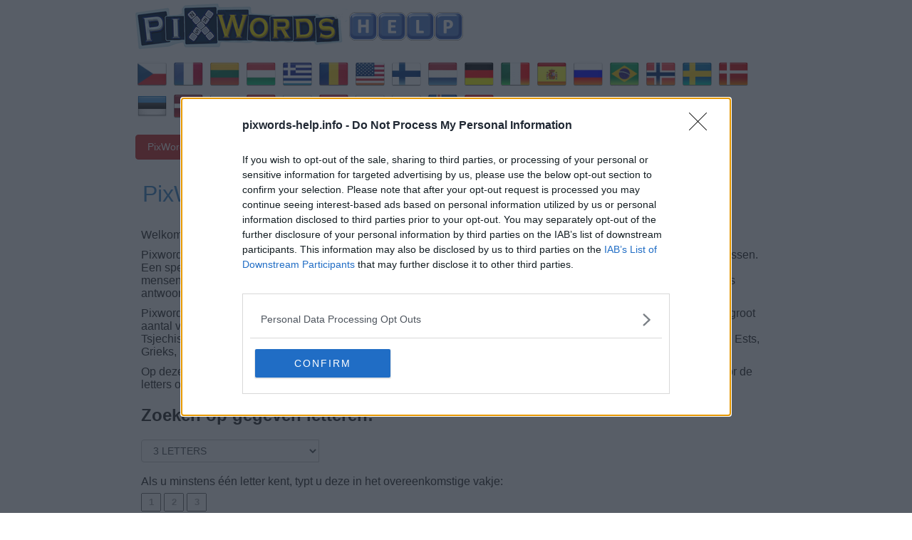

--- FILE ---
content_type: text/html; charset=UTF-8
request_url: https://pixwords-help.info/nl/3-letters/
body_size: 12936
content:
<!DOCTYPE html>
<html xmlns="http://www.w3.org/1999/xhtml" lang="nl" prefix="og: http://ogp.me/ns#">
<head>
	<title>PixWords 3 letters antwoorden</title>
  <meta http-equiv="Content-Type" content="text/html; charset=UTF-8" />
	<meta name="viewport" content="width=device-width, initial-scale=1.0" />
  <meta name="robots" content="index, follow" />
  <meta name="title" content="Pixwords antwoorden - snel zoeken! UPDATE" />
  <meta name="description" content="Alle PixWords antwoorden. Gemakkelijk en eenvoudig zoeken" />
  <meta property="og:type" content="website" />
  <meta property="og:url" content="https://pixwords-help.info/" />
  <meta property="og:title" content="PixWords 3 letters antwoorden" />
  <meta property="og:description" content="Alle PixWords antwoorden. Gemakkelijk en eenvoudig zoeken" />
  <meta property="og:image" content="https://pixwords-help.info/template/images/unnamed.png" />
  <meta property="fb:app_id" content="600325190071305" />
  <link rel="shortcut icon" type="image/x-icon" href="/favicon.ico" />
  <style>body{font-family:arial,sans-serif;font-size:16px;color:#333;margin:0}a{color:#428bca;text-decoration:none}a:hover{text-decoration:underline}#container{margin:0 auto;max-width:900px;min-width:320px;position:relative}ul{padding:0}.flags{margin:10px 0;min-height:70px}.flags a{margin:0 3px}.search{margin:10px 0}li{list-style:none}.clearleft{clear:left}.clear{clear:both}.content{padding:0 8px}h1,h3{color:#428bca;margin:30px 2px;font-weight:400}.header a.logo{display:block;margin:5px 0;min-height:64px}.flags img{width:41px;height:41px}#tbl-next-up{display:none}hr{margin-top:20px;margin-bottom:20px;border:0;border-top-width:0;border-top-style:none;border-top-color:currentcolor;border-top:1px solid #eee}p{margin:0 0 10px}.form-control{width:100%;max-width:250px}.btn-primary{margin:0 0 8px}.hide{display:none}.menu li{display:inline-block}.images li img{width:100%;display:block}.images li{display:inline-block;margin:5px;max-width:150px;min-width:85px;width:20%;font-size:10px;vertical-align:middle}.images a{border:1px solid #CCC;padding:1px;color:#FFF;display:block;margin-bottom:8px;overflow:hidden;position:relative;font-family:Helvetica,Arial,sans-serif}.images a img{vertical-align:middle}.images a span{font-size:10pt;text-indent:-999px;position:absolute;left:0;top:0;padding-top:27%;text-align:center;vertical-align:middle;width:100%;height:100%;word-wrap:break-word}.images a.selected{text-decoration:none}.images a.selected span{background-color:rgba(0,0,0,.5);text-indent:0}.footer,.footer a{color:#aaa}.ad{display:inline-block;height:600px;left:-130px;position:absolute;top:70px;width:120px}.lazy{display:none}.bs-callout{margin:20px 0;padding:20px;border-left:3px solid #eee}.bs-callout h4{margin-top:0;margin-bottom:5px}.bs-callout p:last-child{margin-bottom:0}.bs-callout code{background-color:#fff;border-radius:3px}.bs-callout-danger{background-color:#fdf7f7;border-color:#d9534f}.bs-callout-danger h4{color:#d9534f}.bs-callout-warning{background-color:#fcf8f2;border-color:#f0ad4e}.bs-callout-warning h4{color:#f0ad4e}.bs-callout-info{background-color:#f4f8fa;border-color:#5bc0de}.bs-callout-info h4{color:#5bc0de}.input-group{position:relative;display:table;border-collapse:separate}.form-control{display:block;width:100%;padding:.375rem .75rem;font-size:.9rem;text-transform:uppercase;line-height:1.5;color:#55595c;background-color:#fff;background-image:none;border:1px solid #ccc;border-radius:.25rem;border-top-right-radius:0;border-bottom-right-radius:0}.form-control:focus{border-color:#66afe9;outline:0;-webkit-box-shadow:inset 0 1px 1px rgba(0,0,0,.075),0 0 8px rgba(102,175,233,.6);box-shadow:inset 0 1px 1px rgba(0,0,0,.075),0 0 8px rgba(102,175,233,.6)}.input-group .form-control{position:relative;z-index:2;float:left;width:100%;margin-bottom:0}.btn{display:inline-block;padding:.375rem 1rem;font-size:.9rem;font-weight:400;line-height:1.5;text-align:center;white-space:nowrap;vertical-align:middle;cursor:pointer;-webkit-user-select:none;-moz-user-select:none;-ms-user-select:none;user-select:none;border:1px solid transparent;border-top-color:transparent;border-right-color:transparent;border-bottom-color:transparent;border-left-color:transparent;border-radius:.25rem;border-top-left-radius:.25rem;border-bottom-left-radius:.25rem}.btn-danger{color:#fff;background-color:#d9534f;border-color:#d9534f}.btn-danger:hover,.btn-danger:focus,.btn-active{color:#fff;background-color:#c9302c;border-color:#c12e2a}.btn-primary{color:#fff;background-color:#428bca;border-color:#357ebd;text-decoration:none}.btn-primary:hover,.btn-primary:focus{color:#fff;background-color:#3276b1;border-color:#285e8e}.input-group-btn>.btn{position:relative}.input-group .form-control,.input-group-addon,.input-group-btn{display:table-cell}.input-group-addon,.input-group-btn{width:1%;white-space:nowrap;vertical-align:middle}.input-group-btn{position:relative;font-size:0;white-space:nowrap}.input-group-btn:last-child>.btn,.input-group-btn:last-child>.btn-group{z-index:2;margin-left:-1px}.input-group .form-control:last-child,.input-group-addon:last-child,.input-group-btn:first-child>.btn-group:not(:first-child)>.btn,.input-group-btn:first-child>.btn:not(:first-child),.input-group-btn:last-child>.btn,.input-group-btn:last-child>.btn-group>.btn,.input-group-btn:last-child>.dropdown-toggle{border-top-left-radius:0;border-bottom-left-radius:0}.input-group{display:block}.letterbox{margin:2px 0;width:20px;text-align:center;line-height:20px;text-transform:uppercase;font-weight:700}#fltletters{margin:5px 0}.letterbox::placeholder{color:#ababab;opacity:1}.clearfix:after,.container:after,.container-fluid:after,.row:after,.form-horizontal .form-group:after,.btn-toolbar:after,.btn-group-vertical>.btn-group:after,.nav:after,.navbar:after,.navbar-header:after,.navbar-collapse:after,.pager:after,.panel-body:after,.modal-footer:after{clear:left!important}.post-ratings{width:100%;filter:alpha(opacity=100);-moz-opacity:1;opacity:1}.post-ratings-loading{display:none;height:16px;text-align:left}.post-ratings-image{border:0}.post-ratings IMG,.post-ratings-loading IMG,.post-ratings-image IMG{border:0;padding:0;margin:0}.post-ratings-comment-author{font-weight:400;font-style:italic}.navigation{font-size:14px;padding:20px 0;width:100%;border-top:4px solid #e6e6e7}.navigation li{display:inline-block;margin:0 0 15px 5px}.navigation li a,.navigation li span,.navigation li a:hover,.navigation li.active a{background:#e6e7ea;border:1px solid #bfbfbf;color:#000;font-family:Arial,Tahoma,sans-serif;font-size:12px;font-weight:700;padding:7px 10px;text-decoration:none;text-transform:uppercase}.navigation li a:hover,.navigation li.active span,.navigation li.active a{background:#3276b1;border:1px solid #357ebd;color:#fff}.navigation li.disabled span{color:#bbb}@media screen and (max-width:700px){.content{margin-left:0}}@media screen and (max-width:660px){.logo img{width:70%}.footer{font-size:14px}h1{font-size:25px}ul#images{padding:1px}}@media screen and (max-width:520px){.logo img{width:100%;text-align:center}.flags{margin:10px 0;text-align:center}.flags br{display:none}.images li{width:30%;margin:5px 0}.scenes{text-align:center}.scenes li{width:42%}}</style>
  <script src="https://ajax.googleapis.com/ajax/libs/jquery/3.7.1/jquery.slim.min.js"></script> 
  <script>var _extends=Object.assign||function(e){for(var t=1;t<arguments.length;t++){var n=arguments[t];for(var r in n)Object.prototype.hasOwnProperty.call(n,r)&&(e[r]=n[r])}return e},_typeof="function"==typeof Symbol&&"symbol"==typeof Symbol.iterator?function(e){return typeof e}:function(e){return e&&"function"==typeof Symbol&&e.constructor===Symbol&&e!==Symbol.prototype?"symbol":typeof e};!function(e,t){"object"===("undefined"==typeof exports?"undefined":_typeof(exports))&&"undefined"!=typeof module?module.exports=t():"function"==typeof define&&define.amd?define(t):e.LazyLoad=t()}(this,function(){"use strict";var e=function(e){var t={elements_selector:"img",container:document,threshold:300,data_src:"src",data_srcset:"srcset",class_loading:"loading",class_loaded:"loaded",class_error:"error",callback_load:null,callback_error:null,callback_set:null,callback_enter:null};return _extends({},t,e)},t=function(e,t){return e.getAttribute("data-"+t)},n=function(e,t,n){return e.setAttribute("data-"+t,n)},r=function(e){return e.filter(function(e){return!t(e,"was-processed")})},s=function(e,t){var n,r=new e(t);try{n=new CustomEvent("LazyLoad::Initialized",{detail:{instance:r}})}catch(e){(n=document.createEvent("CustomEvent")).initCustomEvent("LazyLoad::Initialized",!1,!1,{instance:r})}window.dispatchEvent(n)},o=function(e,n){var r=n.data_srcset,s=e.parentNode;if(s&&"PICTURE"===s.tagName)for(var o,a=0;o=s.children[a];a+=1)if("SOURCE"===o.tagName){var i=t(o,r);i&&o.setAttribute("srcset",i)}},a=function(e,n){var r=n.data_src,s=n.data_srcset,a=e.tagName,i=t(e,r);if("IMG"===a){o(e,n);var c=t(e,s);return c&&e.setAttribute("srcset",c),void(i&&e.setAttribute("src",i))}"IFRAME"!==a?i&&(e.style.backgroundImage='url("'+i+'")'):i&&e.setAttribute("src",i)},i="undefined"!=typeof window,c=i&&"IntersectionObserver"in window,l=i&&"classList"in document.createElement("p"),u=function(e,t){l?e.classList.add(t):e.className+=(e.className?" ":"")+t},d=function(e,t){l?e.classList.remove(t):e.className=e.className.replace(new RegExp("(^|\\s+)"+t+"(\\s+|$)")," ").replace(/^\s+/,"").replace(/\s+$/,"")},f=function(e,t){e&&e(t)},_=function(e,t,n){e.removeEventListener("load",t),e.removeEventListener("error",n)},v=function(e,t){var n=function n(s){m(s,!0,t),_(e,n,r)},r=function r(s){m(s,!1,t),_(e,n,r)};e.addEventListener("load",n),e.addEventListener("error",r)},m=function(e,t,n){var r=e.target;d(r,n.class_loading),u(r,t?n.class_loaded:n.class_error),f(t?n.callback_load:n.callback_error,r)},b=function(e,t){f(t.callback_enter,e),["IMG","IFRAME"].indexOf(e.tagName)>-1&&(v(e,t),u(e,t.class_loading)),a(e,t),n(e,"was-processed",!0),f(t.callback_set,e)},p=function(e){return e.isIntersecting||e.intersectionRatio>0},h=function(t,n){this._settings=e(t),this._setObserver(),this.update(n)};h.prototype={_setObserver:function(){var e=this;if(c){var t=this._settings,n={root:t.container===document?null:t.container,rootMargin:t.threshold+"px"};this._observer=new IntersectionObserver(function(t){t.forEach(function(t){if(p(t)){var n=t.target;b(n,e._settings),e._observer.unobserve(n)}}),e._elements=r(e._elements)},n)}},update:function(e){var t=this,n=this._settings,s=e||n.container.querySelectorAll(n.elements_selector);this._elements=r(Array.prototype.slice.call(s)),this._observer?this._elements.forEach(function(e){t._observer.observe(e)}):(this._elements.forEach(function(e){b(e,n)}),this._elements=r(this._elements))},destroy:function(){var e=this;this._observer&&(r(this._elements).forEach(function(t){e._observer.unobserve(t)}),this._observer=null),this._elements=null,this._settings=null}};var y=window.lazyLoadOptions;return i&&y&&function(e,t){if(t.length)for(var n,r=0;n=t[r];r+=1)s(e,n);else s(e,t)}(h,y),h});</script>
  <!-- InMobi Choice. Consent Manager Tag v3.0 (for TCF 2.2) -->
<script type="text/javascript" async=true>
(function() {
  var host = window.location.hostname;
  var element = document.createElement('script');
  var firstScript = document.getElementsByTagName('script')[0];
  var url = 'https://cmp.inmobi.com'
    .concat('/choice/', 'WyACP95RaN8mv', '/', host, '/choice.js?tag_version=V3');
  var uspTries = 0;
  var uspTriesLimit = 3;
  element.async = true;
  element.type = 'text/javascript';
  element.src = url;

  firstScript.parentNode.insertBefore(element, firstScript);

  function makeStub() {
    var TCF_LOCATOR_NAME = '__tcfapiLocator';
    var queue = [];
    var win = window;
    var cmpFrame;

    function addFrame() {
      var doc = win.document;
      var otherCMP = !!(win.frames[TCF_LOCATOR_NAME]);

      if (!otherCMP) {
        if (doc.body) {
          var iframe = doc.createElement('iframe');

          iframe.style.cssText = 'display:none';
          iframe.name = TCF_LOCATOR_NAME;
          doc.body.appendChild(iframe);
        } else {
          setTimeout(addFrame, 5);
        }
      }
      return !otherCMP;
    }

    function tcfAPIHandler() {
      var gdprApplies;
      var args = arguments;

      if (!args.length) {
        return queue;
      } else if (args[0] === 'setGdprApplies') {
        if (
          args.length > 3 &&
          args[2] === 2 &&
          typeof args[3] === 'boolean'
        ) {
          gdprApplies = args[3];
          if (typeof args[2] === 'function') {
            args[2]('set', true);
          }
        }
      } else if (args[0] === 'ping') {
        var retr = {
          gdprApplies: gdprApplies,
          cmpLoaded: false,
          cmpStatus: 'stub'
        };

        if (typeof args[2] === 'function') {
          args[2](retr);
        }
      } else {
        if(args[0] === 'init' && typeof args[3] === 'object') {
          args[3] = Object.assign(args[3], { tag_version: 'V3' });
        }
        queue.push(args);
      }
    }

    function postMessageEventHandler(event) {
      var msgIsString = typeof event.data === 'string';
      var json = {};

      try {
        if (msgIsString) {
          json = JSON.parse(event.data);
        } else {
          json = event.data;
        }
      } catch (ignore) {}

      var payload = json.__tcfapiCall;

      if (payload) {
        window.__tcfapi(
          payload.command,
          payload.version,
          function(retValue, success) {
            var returnMsg = {
              __tcfapiReturn: {
                returnValue: retValue,
                success: success,
                callId: payload.callId
              }
            };
            if (msgIsString) {
              returnMsg = JSON.stringify(returnMsg);
            }
            if (event && event.source && event.source.postMessage) {
              event.source.postMessage(returnMsg, '*');
            }
          },
          payload.parameter
        );
      }
    }

    while (win) {
      try {
        if (win.frames[TCF_LOCATOR_NAME]) {
          cmpFrame = win;
          break;
        }
      } catch (ignore) {}

      if (win === window.top) {
        break;
      }
      win = win.parent;
    }
    if (!cmpFrame) {
      addFrame();
      win.__tcfapi = tcfAPIHandler;
      win.addEventListener('message', postMessageEventHandler, false);
    }
  };

  makeStub();

  function makeGppStub() {
    const CMP_ID = 10;
    const SUPPORTED_APIS = [
      '2:tcfeuv2',
      '6:uspv1',
      '7:usnatv1',
      '8:usca',
      '9:usvav1',
      '10:uscov1',
      '11:usutv1',
      '12:usctv1'
    ];

    window.__gpp_addFrame = function (n) {
      if (!window.frames[n]) {
        if (document.body) {
          var i = document.createElement("iframe");
          i.style.cssText = "display:none";
          i.name = n;
          document.body.appendChild(i);
        } else {
          window.setTimeout(window.__gpp_addFrame, 10, n);
        }
      }
    };
    window.__gpp_stub = function () {
      var b = arguments;
      __gpp.queue = __gpp.queue || [];
      __gpp.events = __gpp.events || [];

      if (!b.length || (b.length == 1 && b[0] == "queue")) {
        return __gpp.queue;
      }

      if (b.length == 1 && b[0] == "events") {
        return __gpp.events;
      }

      var cmd = b[0];
      var clb = b.length > 1 ? b[1] : null;
      var par = b.length > 2 ? b[2] : null;
      if (cmd === "ping") {
        clb(
          {
            gppVersion: "1.1", // must be “Version.Subversion”, current: “1.1”
            cmpStatus: "stub", // possible values: stub, loading, loaded, error
            cmpDisplayStatus: "hidden", // possible values: hidden, visible, disabled
            signalStatus: "not ready", // possible values: not ready, ready
            supportedAPIs: SUPPORTED_APIS, // list of supported APIs
            cmpId: CMP_ID, // IAB assigned CMP ID, may be 0 during stub/loading
            sectionList: [],
            applicableSections: [-1],
            gppString: "",
            parsedSections: {},
          },
          true
        );
      } else if (cmd === "addEventListener") {
        if (!("lastId" in __gpp)) {
          __gpp.lastId = 0;
        }
        __gpp.lastId++;
        var lnr = __gpp.lastId;
        __gpp.events.push({
          id: lnr,
          callback: clb,
          parameter: par,
        });
        clb(
          {
            eventName: "listenerRegistered",
            listenerId: lnr, // Registered ID of the listener
            data: true, // positive signal
            pingData: {
              gppVersion: "1.1", // must be “Version.Subversion”, current: “1.1”
              cmpStatus: "stub", // possible values: stub, loading, loaded, error
              cmpDisplayStatus: "hidden", // possible values: hidden, visible, disabled
              signalStatus: "not ready", // possible values: not ready, ready
              supportedAPIs: SUPPORTED_APIS, // list of supported APIs
              cmpId: CMP_ID, // list of supported APIs
              sectionList: [],
              applicableSections: [-1],
              gppString: "",
              parsedSections: {},
            },
          },
          true
        );
      } else if (cmd === "removeEventListener") {
        var success = false;
        for (var i = 0; i < __gpp.events.length; i++) {
          if (__gpp.events[i].id == par) {
            __gpp.events.splice(i, 1);
            success = true;
            break;
          }
        }
        clb(
          {
            eventName: "listenerRemoved",
            listenerId: par, // Registered ID of the listener
            data: success, // status info
            pingData: {
              gppVersion: "1.1", // must be “Version.Subversion”, current: “1.1”
              cmpStatus: "stub", // possible values: stub, loading, loaded, error
              cmpDisplayStatus: "hidden", // possible values: hidden, visible, disabled
              signalStatus: "not ready", // possible values: not ready, ready
              supportedAPIs: SUPPORTED_APIS, // list of supported APIs
              cmpId: CMP_ID, // CMP ID
              sectionList: [],
              applicableSections: [-1],
              gppString: "",
              parsedSections: {},
            },
          },
          true
        );
      } else if (cmd === "hasSection") {
        clb(false, true);
      } else if (cmd === "getSection" || cmd === "getField") {
        clb(null, true);
      }
      //queue all other commands
      else {
        __gpp.queue.push([].slice.apply(b));
      }
    };
    window.__gpp_msghandler = function (event) {
      var msgIsString = typeof event.data === "string";
      try {
        var json = msgIsString ? JSON.parse(event.data) : event.data;
      } catch (e) {
        var json = null;
      }
      if (typeof json === "object" && json !== null && "__gppCall" in json) {
        var i = json.__gppCall;
        window.__gpp(
          i.command,
          function (retValue, success) {
            var returnMsg = {
              __gppReturn: {
                returnValue: retValue,
                success: success,
                callId: i.callId,
              },
            };
            event.source.postMessage(msgIsString ? JSON.stringify(returnMsg) : returnMsg, "*");
          },
          "parameter" in i ? i.parameter : null,
          "version" in i ? i.version : "1.1"
        );
      }
    };
    if (!("__gpp" in window) || typeof window.__gpp !== "function") {
      window.__gpp = window.__gpp_stub;
      window.addEventListener("message", window.__gpp_msghandler, false);
      window.__gpp_addFrame("__gppLocator");
    }
  };

  makeGppStub();

  var uspStubFunction = function() {
    var arg = arguments;
    if (typeof window.__uspapi !== uspStubFunction) {
      setTimeout(function() {
        if (typeof window.__uspapi !== 'undefined') {
          window.__uspapi.apply(window.__uspapi, arg);
        }
      }, 500);
    }
  };

  var checkIfUspIsReady = function() {
    uspTries++;
    if (window.__uspapi === uspStubFunction && uspTries < uspTriesLimit) {
      console.warn('USP is not accessible');
    } else {
      clearInterval(uspInterval);
    }
  };

  if (typeof window.__uspapi === 'undefined') {
    window.__uspapi = uspStubFunction;
    var uspInterval = setInterval(checkIfUspIsReady, 6000);
  }
})();
</script>
<!-- End InMobi Choice. Consent Manager Tag v3.0 (for TCF 2.2) -->
  
  <script async src="//www.ezojs.com/ezoic/sa.min.js"></script>
  <script>
    window.ezstandalone = window.ezstandalone || {};
    ezstandalone.cmd = ezstandalone.cmd || [];
  </script>

    
  <script>
  window._taboola = window._taboola || [];
  _taboola.push({article:'auto'});
  !function (e, f, u) {
    e.async = 1;
    e.src = u;
    f.parentNode.insertBefore(e, f);
  }(document.createElement('script'),
  document.getElementsByTagName('script')[0],
  '//cdn.taboola.com/libtrc/karolis-pixwords/loader.js');
</script></head>
<body>
<div id="container">
  <div class="header">
    <a class="logo"  href="//pixwords-help.info/nl/">
      <img src="/template/images/logo2.png" alt="Pixwords antwoorden" />
    </a>    
    
    <div class="flags">
      <a href="/cz/" title="Pixwords nápověda"><img src="/template/images/flags/cz.png" alt="pixwords napoveda" /></a>
<a href="/fr/" title="Pixwords solution"><img src="/template/images/flags/fr.png" alt="pixwords solution" /></a>
<a href="/lt/" title="PixWords atsakymai"><img src="/template/images/flags/lt.png" alt="pixwords atsakymai" /></a>
<a href="/hu/" title="Pixwords megoldások"><img src="/template/images/flags/hu.png" alt="pixwords megoldások" /></a>
<a href="/gr/" title="Pixwords λυσεις"><img src="/template/images/flags/gr.png" alt="pixwords λυσεις" /></a>
<a href="/ro/" title="Raspunsuri Pixwords"><img src="/template/images/flags/ro.png" alt="pixwords raspunsuri" /></a>
<a href="/en/" title="PixWords Answers"><img src="/template/images/flags/us.png" alt="pixwords answers" /></a>
<a href="/fi/" title="Pixwords suomi vastaukset"><img src="/template/images/flags/fi.png" alt="pixwords vastaukset" /></a>
<a href="/nl/" title="Pixwords antwoorden"><img src="/template/images/flags/nl.png" alt="pixwords antwoorden" /></a>
<a href="/de/" title="Pixwords lösungen"><img src="/template/images/flags/de.png" alt="pixwords lösungen" /></a>
<a href="/it/" title="Soluzioni pixwords"><img src="/template/images/flags/it.png" alt="soluzioni pixwords" /></a>
<a href="/es/" title="Pixwords respuestas"><img src="/template/images/flags/es.png" alt="Pixwords respuestas" /></a>
<a href="/ru/" title="Pixwords ответы"><img src="/template/images/flags/ru.png" alt="pixwords ответы" /></a>
<a href="/pt/" title="Pixwords respostas"><img src="/template/images/flags/br.png" alt="pixwords respostas" /></a>
<a href="/no/" title="Pixwords svar"><img src="/template/images/flags/no.png" alt="pixwords svar" /></a>
<a href="/se/" title="Pixwords svar"><img src="/template/images/flags/se.png" alt="pixwords svar" /></a>
<a href="/dk/" title="Pixwords svar"><img src="/template/images/flags/dk.png" alt="pixwords svar" /></a>
<a href="/ee/" title="Pixwords vastused"><img src="/template/images/flags/ee.png" alt="pixwords vastused" /></a>
<a href="/lv/" title="Pixwords atbildes"><img src="/template/images/flags/lv.png" alt="pixwords atbildes" /></a>
<a href="/pl/" title="Pixwords odpowiedzi"><img src="/template/images/flags/pl.png" alt="pixwords odpowiedzi" /></a>
<a href="/hr/" title="Pixwords odgovori"><img src="/template/images/flags/hr.png" alt="pixwords odgovori" /></a>
<a href="/bg/" title="Pixwords Отговори"><img src="/template/images/flags/bg.png" alt="pixwords отговори" /></a>
<a href="/id/" title="Pixwords jawaban"><img src="/template/images/flags/id.png" alt="pixwords jawaban" /></a>
<a href="/sk/" title="Pixwords odpovede"><img src="/template/images/flags/sk.png" alt="pixwords odpovede" /></a>
<a href="/sl/" title="Pixwords odgovore"><img src="/template/images/flags/sl.png" alt="pixwords odgovore" /></a>
<a href="/is/" title="Pixwords svör"><img src="/template/images/flags/is.png" alt="pixwords svör" /></a>
<a href="/tr/" title="Pixwords cevapları"><img src="/template/images/flags/tr.png" alt="pixwords cevapları" /></a>

    </div>
    
    <ul class="menu">
      <li><a class="btn btn-danger btn-active" href="/nl/">PixWords</a></li>
      <li><a class="btn btn-danger " href="/nl/scenes/">PixWords Scenes</a></li>
    </ul>
    
      </div>
  <div class="clear"></div>

  <div class="content">
    <h1>PixWords antwoorden 3 letters</h1> 
    <div id="ezoic-pub-ad-placeholder-101"></div>
<script>
    ezstandalone.cmd.push(function() {
        ezstandalone.showAds(101)
    });
</script><p>Welkom bij de <strong> Pixwords antwoord</strong> webpagina. </p>
<p>Pixwords is een woord puzzel game, waar je moet een woord te raden door een foto, dus een kruiswoordraadsel oplossen. Een spel bereikte snel populariteit onder de verschillende leeftijdsgroepen gebruikers over de hele wereld.
Soms zijn mensen vinden het moeilijk om deze puzzels op te lossen, dus om je spel te verbeteren, deze pagina biedt u Pixwords antwoorden van alle niveaus. </p>

<p>Pixwords, is beschikbaar op de meeste mobiele platforms, Google Play en iTunes. Als het spel is beschikbaar in een groot aantal verschillende talen, deze pagina biedt u antwoorden op een andere talen.
U kunt uw antwoorden uit: Engels, Tsjechisch, Lets, Litouws, Pools, Duits, Nederlands, Italiaans, Frans, Spaans, Fins, Zweeds, Noors, Deens, Russisch, Ests, Grieks, Portugees,
Hongaars, Roemeens, Kroatisch, de Bulgaarse taal. </p>
<p>Op deze pagina staan ​​alle antwoorden op de taken van PixWords spel. Om ze te zien, kies het type zoekopdracht door de letters of door al geraden woord. </p><div id="ezoic-pub-ad-placeholder-102"></div>
<script>
    ezstandalone.cmd.push(function() {
        ezstandalone.showAds(102)
    });
</script>    
  <div class="search">
    <h2>Zoeken op gegeven letteren:</h2>
    <form method="get">
              <select class="form-control" style="width:70%;" name="length" onchange="leaveChange(this)">
          <option value=""> - </option>
                      <option value="2" >2 letters</option>
                      <option value="3" selected="selected">3 letters</option>
                      <option value="4" >4 letters</option>
                      <option value="5" >5 letters</option>
                      <option value="6" >6 letters</option>
                      <option value="7" >7 letters</option>
                      <option value="8" >8 letters</option>
                      <option value="9" >9 letters</option>
                      <option value="10" >10 letters</option>
                      <option value="11" >11 letters</option>
                      <option value="12" >12 letters</option>
                      <option value="13" >13 letters</option>
                      <option value="14" >14 letters</option>
                      <option value="15" >15 letters</option>
                      <option value="16" >16 letters</option>
                      <option value="17" >17 letters</option>
                      <option value="18" >18 letters</option>
                      <option value="19" >19 letters</option>
                      <option value="20" >20 letters</option>
                      <option value="21" >21 letters</option>
                      <option value="22" >22 letters</option>
                      <option value="23" >23 letters</option>
                      <option value="25" >25 letters</option>
                  </select><br />
        Als u minstens één letter kent, typt u deze in het overeenkomstige vakje:        <div id="fltletters">        
                  <input class="letterbox" type="text" name="s[]" value="" maxlength="1" placeholder="1" />
                  <input class="letterbox" type="text" name="s[]" value="" maxlength="1" placeholder="2" />
                  <input class="letterbox" type="text" name="s[]" value="" maxlength="1" placeholder="3" />
                </div>
        <br>
        <script>
        function leaveChange(control) {
            var html="";
            for (let i=0; i<control.value; i++) {
              html += '<input class="letterbox" type="text" name="s[]" value="" maxlength="1" placeholder="'+(i+1)+'" /> ';
            }
            document.getElementById("fltletters").innerHTML=html;
            addkeyupevents();
        }
        function addkeyupevents(){
          $("#fltletters input").keyup(function(){
              if (this.value.length == this.maxLength) {
                $(this).next('input').focus();
              }
          });        
        }
        $(document).ready(function(){
          addkeyupevents();
        });
        </script>
            
                <button class="btn btn-primary" type="submit">Zoeken!</button>
          </form>
  </div> 
  
  <hr>

      <small>Klik op de afbeelding om antwoord te bekijken.</small>
  
    <div class="navigation"><ul><li class="disabled"><span>Previous</span></li><li class="active"><span>1</span></li><li><a href="/nl/3-letters/?page=2">2</a></li><li><a href="/nl/3-letters/?page=2">Next</a></li></ul></div>
  
    <ul class="images" id="images">
              <li >
          <a href="/nl/id-43.html">
            <img class="lazy" data-src="/data/images/ARIES.JPG" alt="ram" />
            <noscript><img src="/data/images/ARIES.JPG" alt="ram" /></noscript>
            <span>Ram</span>
          </a>
        </li>
        
                <li >
          <a href="/nl/id-44.html">
            <img class="lazy" data-src="/data/images/ARK.JPG" alt="ark" />
            <noscript><img src="/data/images/ARK.JPG" alt="ark" /></noscript>
            <span>Ark</span>
          </a>
        </li>
        
                <li >
          <a href="/nl/id-72.html">
            <img class="lazy" data-src="/data/images/BADGER.JPG" alt="das" />
            <noscript><img src="/data/images/BADGER.JPG" alt="das" /></noscript>
            <span>Das</span>
          </a>
        </li>
        
                <li >
          <a href="/nl/id-73.html">
            <img class="lazy" data-src="/data/images/BAG.JPG" alt="zak" />
            <noscript><img src="/data/images/BAG.JPG" alt="zak" /></noscript>
            <span>Zak</span>
          </a>
        </li>
        
                <li  class="clearleft">
          <a href="/nl/id-89.html">
            <img class="lazy" data-src="/data/images/BARREL.JPG" alt="vat" />
            <noscript><img src="/data/images/BARREL.JPG" alt="vat" /></noscript>
            <span>Vat</span>
          </a>
        </li>
        
                <li >
          <a href="/nl/id-103.html">
            <img class="lazy" data-src="/data/images/BEAK.JPG" alt="bek" />
            <noscript><img src="/data/images/BEAK.JPG" alt="bek" /></noscript>
            <span>Bek</span>
          </a>
        </li>
        
                <li >
          <a href="/nl/id-111.html">
            <img class="lazy" data-src="/data/images/BEE.JPG" alt="bij" />
            <noscript><img src="/data/images/BEE.JPG" alt="bij" /></noscript>
            <span>Bij</span>
          </a>
        </li>
        
                <li >
          <a href="/nl/id-116.html">
            <img class="lazy" data-src="/data/images/BELL.JPG" alt="bel" />
            <noscript><img src="/data/images/BELL.JPG" alt="bel" /></noscript>
            <span>Bel</span>
          </a>
        </li>
        
                <li  class="clearleft">
          <a href="/nl/id-144.html">
            <img class="lazy" data-src="/data/images/BOA.JPG" alt="boa" />
            <noscript><img src="/data/images/BOA.JPG" alt="boa" /></noscript>
            <span>Boa</span>
          </a>
        </li>
        
                <li >
          <a href="/nl/id-160.html">
            <img class="lazy" data-src="/data/images/BRAKE.JPG" alt="rem" />
            <noscript><img src="/data/images/BRAKE.JPG" alt="rem" /></noscript>
            <span>Rem</span>
          </a>
        </li>
        
                <li >
          <a href="/nl/id-178.html">
            <img class="lazy" data-src="/data/images/BUNCH.JPG" alt="bos" />
            <noscript><img src="/data/images/BUNCH.JPG" alt="bos" /></noscript>
            <span>Bos</span>
          </a>
        </li>
        
                <li >
          <a href="/nl/id-183.html">
            <img class="lazy" data-src="/data/images/BURST.JPG" alt="gat" />
            <noscript><img src="/data/images/BURST.JPG" alt="gat" /></noscript>
            <span>Gat</span>
          </a>
        </li>
        
                <li  class="clearleft">
          <a href="/nl/id-198.html">
            <img class="lazy" data-src="/data/images/CAN.JPG" alt="kan" />
            <noscript><img src="/data/images/CAN.JPG" alt="kan" /></noscript>
            <span>Kan</span>
          </a>
        </li>
        
                <li >
          <a href="/nl/id-208.html">
            <img class="lazy" data-src="/data/images/CAP.JPG" alt="pet" />
            <noscript><img src="/data/images/CAP.JPG" alt="pet" /></noscript>
            <span>Pet</span>
          </a>
        </li>
        
                <li >
          <a href="/nl/id-232.html">
            <img class="lazy" data-src="/data/images/CELL(bio).JPG" alt="cel" />
            <noscript><img src="/data/images/CELL(bio).JPG" alt="cel" /></noscript>
            <span>Cel</span>
          </a>
        </li>
        
                <li >
          <a href="/nl/id-233.html">
            <img class="lazy" data-src="/data/images/CELL(prison).JPG" alt="cel" />
            <noscript><img src="/data/images/CELL(prison).JPG" alt="cel" /></noscript>
            <span>Cel</span>
          </a>
        </li>
        
                <li  class="clearleft">
          <a href="/nl/id-253.html">
            <img class="lazy" data-src="/data/images/CHIN.JPG" alt="kin" />
            <noscript><img src="/data/images/CHIN.JPG" alt="kin" /></noscript>
            <span>Kin</span>
          </a>
        </li>
        
                <li >
          <a href="/nl/id-279.html">
            <img class="lazy" data-src="/data/images/COAT.JPG" alt="jas" />
            <noscript><img src="/data/images/COAT.JPG" alt="jas" /></noscript>
            <span>Jas</span>
          </a>
        </li>
        
                <li >
          <a href="/nl/id-287.html">
            <img class="lazy" data-src="/data/images/COIL.JPG" alt="rol" />
            <noscript><img src="/data/images/COIL.JPG" alt="rol" /></noscript>
            <span>Rol</span>
          </a>
        </li>
        
                <li >
          <a href="/nl/id-310.html">
            <img class="lazy" data-src="/data/images/COOK.JPG" alt="kok" />
            <noscript><img src="/data/images/COOK.JPG" alt="kok" /></noscript>
            <span>Kok</span>
          </a>
        </li>
        
                <li  class="clearleft">
          <a href="/nl/id-365.html">
            <img class="lazy" data-src="/data/images/DECK.JPG" alt="dek" />
            <noscript><img src="/data/images/DECK.JPG" alt="dek" /></noscript>
            <span>Dek</span>
          </a>
        </li>
        
                <li >
          <a href="/nl/id-400.html">
            <img class="lazy" data-src="/data/images/DOLL.JPG" alt="pop" />
            <noscript><img src="/data/images/DOLL.JPG" alt="pop" /></noscript>
            <span>Pop</span>
          </a>
        </li>
        
                <li >
          <a href="/nl/id-424.html">
            <img class="lazy" data-src="/data/images/EAR.JPG" alt="aar" />
            <noscript><img src="/data/images/EAR.JPG" alt="aar" /></noscript>
            <span>Aar</span>
          </a>
        </li>
        
                <li >
          <a href="/nl/id-434.html">
            <img class="lazy" data-src="/data/images/ELEVEN.JPG" alt="elf" />
            <noscript><img src="/data/images/ELEVEN.JPG" alt="elf" /></noscript>
            <span>Elf</span>
          </a>
        </li>
        
                <li  class="clearleft">
          <a href="/nl/id-459.html">
            <img class="lazy" data-src="/data/images/EYE.JPG" alt="oog" />
            <noscript><img src="/data/images/EYE.JPG" alt="oog" /></noscript>
            <span>Oog</span>
          </a>
        </li>
        
                <li >
          <a href="/nl/id-464.html">
            <img class="lazy" data-src="/data/images/FAIRY.JPG" alt="fee" />
            <noscript><img src="/data/images/FAIRY.JPG" alt="fee" /></noscript>
            <span>Fee</span>
          </a>
        </li>
        
                <li >
          <a href="/nl/id-466.html">
            <img class="lazy" data-src="/data/images/FALL.JPG" alt="val" />
            <noscript><img src="/data/images/FALL.JPG" alt="val" /></noscript>
            <span>Val</span>
          </a>
        </li>
        
                <li >
          <a href="/nl/id-495.html">
            <img class="lazy" data-src="/data/images/FISH.JPG" alt="vis" />
            <noscript><img src="/data/images/FISH.JPG" alt="vis" /></noscript>
            <span>Vis</span>
          </a>
        </li>
        
                <li  class="clearleft">
          <a href="/nl/id-515.html">
            <img class="lazy" data-src="/data/images/FOLDER.JPG" alt="map" />
            <noscript><img src="/data/images/FOLDER.JPG" alt="map" /></noscript>
            <span>Map</span>
          </a>
        </li>
        
                <li >
          <a href="/nl/id-522.html">
            <img class="lazy" data-src="/data/images/FOX.JPG" alt="vos" />
            <noscript><img src="/data/images/FOX.JPG" alt="vos" /></noscript>
            <span>Vos</span>
          </a>
        </li>
        
                <li >
          <a href="/nl/id-533.html">
            <img class="lazy" data-src="/data/images/FULL.JPG" alt="vol" />
            <noscript><img src="/data/images/FULL.JPG" alt="vol" /></noscript>
            <span>Vol</span>
          </a>
        </li>
        
                <li >
          <a href="/nl/id-548.html">
            <img class="lazy" data-src="/data/images/GENE.JPG" alt="gen" />
            <noscript><img src="/data/images/GENE.JPG" alt="gen" /></noscript>
            <span>Gen</span>
          </a>
        </li>
        
                <li  class="clearleft">
          <a href="/nl/id-607.html">
            <img class="lazy" data-src="/data/images/HDD.JPG" alt="hdd" />
            <noscript><img src="/data/images/HDD.JPG" alt="hdd" /></noscript>
            <span>Hdd</span>
          </a>
        </li>
        
                <li >
          <a href="/nl/id-615.html">
            <img class="lazy" data-src="/data/images/HEN.JPG" alt="kip" />
            <noscript><img src="/data/images/HEN.JPG" alt="kip" /></noscript>
            <span>Kip</span>
          </a>
        </li>
        
                <li >
          <a href="/nl/id-630.html">
            <img class="lazy" data-src="/data/images/HOLE.JPG" alt="gat" />
            <noscript><img src="/data/images/HOLE.JPG" alt="gat" /></noscript>
            <span>Gat</span>
          </a>
        </li>
        
                <li >
          <a href="/nl/id-647.html">
            <img class="lazy" data-src="/data/images/ICE.JPG" alt="ijs" />
            <noscript><img src="/data/images/ICE.JPG" alt="ijs" /></noscript>
            <span>Ijs</span>
          </a>
        </li>
        
                <li  class="clearleft">
          <a href="/nl/id-673.html">
            <img class="lazy" data-src="/data/images/JAR.JPG" alt="pot" />
            <noscript><img src="/data/images/JAR.JPG" alt="pot" /></noscript>
            <span>Pot</span>
          </a>
        </li>
        
                <li >
          <a href="/nl/id-678.html">
            <img class="lazy" data-src="/data/images/JESTER.JPG" alt="nar" />
            <noscript><img src="/data/images/JESTER.JPG" alt="nar" /></noscript>
            <span>Nar</span>
          </a>
        </li>
        
                <li >
          <a href="/nl/id-681.html">
            <img class="lazy" data-src="/data/images/JUICE.JPG" alt="sap" />
            <noscript><img src="/data/images/JUICE.JPG" alt="sap" /></noscript>
            <span>Sap</span>
          </a>
        </li>
        
                <li >
          <a href="/nl/id-693.html">
            <img class="lazy" data-src="/data/images/KISS.JPG" alt="kus" />
            <noscript><img src="/data/images/KISS.JPG" alt="kus" /></noscript>
            <span>Kus</span>
          </a>
        </li>
        
                <li  class="clearleft">
          <a href="/nl/id-722.html">
            <img class="lazy" data-src="/data/images/LAZY.JPG" alt="lui" />
            <noscript><img src="/data/images/LAZY.JPG" alt="lui" /></noscript>
            <span>Lui</span>
          </a>
        </li>
        
                <li >
          <a href="/nl/id-724.html">
            <img class="lazy" data-src="/data/images/LEAK.JPG" alt="lek" />
            <noscript><img src="/data/images/LEAK.JPG" alt="lek" /></noscript>
            <span>Lek</span>
          </a>
        </li>
        
                <li >
          <a href="/nl/id-726.html">
            <img class="lazy" data-src="/data/images/LED.JPG" alt="led" />
            <noscript><img src="/data/images/LED.JPG" alt="led" /></noscript>
            <span>Led</span>
          </a>
        </li>
        
                <li >
          <a href="/nl/id-761.html">
            <img class="lazy" data-src="/data/images/MACAW.JPG" alt="ara" />
            <noscript><img src="/data/images/MACAW.JPG" alt="ara" /></noscript>
            <span>Ara</span>
          </a>
        </li>
        
                <li  class="clearleft">
          <a href="/nl/id-784.html">
            <img class="lazy" data-src="/data/images/MARMOSET.JPG" alt="aap" />
            <noscript><img src="/data/images/MARMOSET.JPG" alt="aap" /></noscript>
            <span>Aap</span>
          </a>
        </li>
        
                <li >
          <a href="/nl/id-815.html">
            <img class="lazy" data-src="/data/images/MIX.JPG" alt="mix" />
            <noscript><img src="/data/images/MIX.JPG" alt="mix" /></noscript>
            <span>Mix</span>
          </a>
        </li>
        
                <li >
          <a href="/nl/id-819.html">
            <img class="lazy" data-src="/data/images/MOLE.JPG" alt="mol" />
            <noscript><img src="/data/images/MOLE.JPG" alt="mol" /></noscript>
            <span>Mol</span>
          </a>
        </li>
        
                <li >
          <a href="/nl/id-827.html">
            <img class="lazy" data-src="/data/images/MOSQUITO.JPG" alt="mug" />
            <noscript><img src="/data/images/MOSQUITO.JPG" alt="mug" /></noscript>
            <span>Mug</span>
          </a>
        </li>
        
                <li  class="clearleft">
          <a href="/nl/id-850.html">
            <img class="lazy" data-src="/data/images/NET.JPG" alt="net" />
            <noscript><img src="/data/images/NET.JPG" alt="net" /></noscript>
            <span>Net</span>
          </a>
        </li>
        
                <li >
          <a href="/nl/id-868.html">
            <img class="lazy" data-src="/data/images/NUN.JPG" alt="non" />
            <noscript><img src="/data/images/NUN.JPG" alt="non" /></noscript>
            <span>Non</span>
          </a>
        </li>
        
                <li >
          <a href="/nl/id-877.html">
            <img class="lazy" data-src="/data/images/OLD.JPG" alt="oud" />
            <noscript><img src="/data/images/OLD.JPG" alt="oud" /></noscript>
            <span>Oud</span>
          </a>
        </li>
        
                <li >
          <a href="/nl/id-878.html">
            <img class="lazy" data-src="/data/images/ONE.JPG" alt="een" />
            <noscript><img src="/data/images/ONE.JPG" alt="een" /></noscript>
            <span>Een</span>
          </a>
        </li>
        
                <li  class="clearleft">
          <a href="/nl/id-892.html">
            <img class="lazy" data-src="/data/images/OWL.JPG" alt="uil" />
            <noscript><img src="/data/images/OWL.JPG" alt="uil" /></noscript>
            <span>Uil</span>
          </a>
        </li>
        
                <li >
          <a href="/nl/id-913.html">
            <img class="lazy" data-src="/data/images/PEAK.JPG" alt="top" />
            <noscript><img src="/data/images/PEAK.JPG" alt="top" /></noscript>
            <span>Top</span>
          </a>
        </li>
        
                <li >
          <a href="/nl/id-940.html">
            <img class="lazy" data-src="/data/images/PILL.JPG" alt="pil" />
            <noscript><img src="/data/images/PILL.JPG" alt="pil" /></noscript>
            <span>Pil</span>
          </a>
        </li>
        
                <li >
          <a href="/nl/id-978.html">
            <img class="lazy" data-src="/data/images/PORRIDGE.JPG" alt="pap" />
            <noscript><img src="/data/images/PORRIDGE.JPG" alt="pap" /></noscript>
            <span>Pap</span>
          </a>
        </li>
        
                <li  class="clearleft">
          <a href="/nl/id-1005.html">
            <img class="lazy" data-src="/data/images/PUFFIN.JPG" alt="alk" />
            <noscript><img src="/data/images/PUFFIN.JPG" alt="alk" /></noscript>
            <span>Alk</span>
          </a>
        </li>
        
                <li >
          <a href="/nl/id-1033.html">
            <img class="lazy" data-src="/data/images/RAT.JPG" alt="rat" />
            <noscript><img src="/data/images/RAT.JPG" alt="rat" /></noscript>
            <span>Rat</span>
          </a>
        </li>
        
                <li >
          <a href="/nl/id-1065.html">
            <img class="lazy" data-src="/data/images/ROLL.JPG" alt="rol" />
            <noscript><img src="/data/images/ROLL.JPG" alt="rol" /></noscript>
            <span>Rol</span>
          </a>
        </li>
        
                <li >
          <a href="/nl/id-1109.html">
            <img class="lazy" data-src="/data/images/SEA.JPG" alt="zee" />
            <noscript><img src="/data/images/SEA.JPG" alt="zee" /></noscript>
            <span>Zee</span>
          </a>
        </li>
        
                <li  class="clearleft">
          <a href="/nl/id-1155.html">
            <img class="lazy" data-src="/data/images/SIX.JPG" alt="zes" />
            <noscript><img src="/data/images/SIX.JPG" alt="zes" /></noscript>
            <span>Zes</span>
          </a>
        </li>
        
                <li >
          <a href="/nl/id-1165.html">
            <img class="lazy" data-src="/data/images/SLIDE.JPG" alt="dia" />
            <noscript><img src="/data/images/SLIDE.JPG" alt="dia" /></noscript>
            <span>Dia</span>
          </a>
        </li>
        
                <li >
          <a href="/nl/id-1195.html">
            <img class="lazy" data-src="/data/images/SPA.JPG" alt="spa" />
            <noscript><img src="/data/images/SPA.JPG" alt="spa" /></noscript>
            <span>Spa</span>
          </a>
        </li>
        
                <li >
          <a href="/nl/id-1250.html">
            <img class="lazy" data-src="/data/images/SUIT.JPG" alt="pak" />
            <noscript><img src="/data/images/SUIT.JPG" alt="pak" /></noscript>
            <span>Pak</span>
          </a>
        </li>
        
                <li  class="clearleft">
          <a href="/nl/id-1297.html">
            <img class="lazy" data-src="/data/images/THIN.JPG" alt="dun" />
            <noscript><img src="/data/images/THIN.JPG" alt="dun" /></noscript>
            <span>Dun</span>
          </a>
        </li>
        
                <li >
          <a href="/nl/id-1325.html">
            <img class="lazy" data-src="/data/images/TRAP.JPG" alt="val" />
            <noscript><img src="/data/images/TRAP.JPG" alt="val" /></noscript>
            <span>Val</span>
          </a>
        </li>
        
                <li >
          <a href="/nl/id-1350.html">
            <img class="lazy" data-src="/data/images/TWIG.JPG" alt="tak" />
            <noscript><img src="/data/images/TWIG.JPG" alt="tak" /></noscript>
            <span>Tak</span>
          </a>
        </li>
        
                <li >
          <a href="/nl/id-1397.html">
            <img class="lazy" data-src="/data/images/WAX.JPG" alt="was" />
            <noscript><img src="/data/images/WAX.JPG" alt="was" /></noscript>
            <span>Was</span>
          </a>
        </li>
        
                <li  class="clearleft">
          <a href="/nl/id-1405.html">
            <img class="lazy" data-src="/data/images/WET.JPG" alt="nat" />
            <noscript><img src="/data/images/WET.JPG" alt="nat" /></noscript>
            <span>Nat</span>
          </a>
        </li>
        
                <li >
          <a href="/nl/id-1412.html">
            <img class="lazy" data-src="/data/images/WHITE.JPG" alt="wit" />
            <noscript><img src="/data/images/WHITE.JPG" alt="wit" /></noscript>
            <span>Wit</span>
          </a>
        </li>
        
                <li >
          <a href="/nl/id-1427.html">
            <img class="lazy" data-src="/data/images/WOOL.JPG" alt="wol" />
            <noscript><img src="/data/images/WOOL.JPG" alt="wol" /></noscript>
            <span>Wol</span>
          </a>
        </li>
        
                <li >
          <a href="/nl/id-1434.html">
            <img class="lazy" data-src="/data/images/YAK.JPG" alt="jak" />
            <noscript><img src="/data/images/YAK.JPG" alt="jak" /></noscript>
            <span>Jak</span>
          </a>
        </li>
        
                <li  class="clearleft">
          <a href="/nl/id-1439.html">
            <img class="lazy" data-src="/data/images/ZEN.JPG" alt="zen" />
            <noscript><img src="/data/images/ZEN.JPG" alt="zen" /></noscript>
            <span>Zen</span>
          </a>
        </li>
        
                <li >
          <a href="/nl/id-1521.html">
            <img class="lazy" data-src="/data/images/BREAST.JPG" alt="kip" />
            <noscript><img src="/data/images/BREAST.JPG" alt="kip" /></noscript>
            <span>Kip</span>
          </a>
        </li>
        
                <li >
          <a href="/nl/id-1538.html">
            <img class="lazy" data-src="/data/images/BUS.JPG" alt="bus" />
            <noscript><img src="/data/images/BUS.JPG" alt="bus" /></noscript>
            <span>Bus</span>
          </a>
        </li>
        
                <li >
          <a href="/nl/id-1578.html">
            <img class="lazy" data-src="/data/images/BUNCH (chives).JPG" alt="bos" />
            <noscript><img src="/data/images/BUNCH (chives).JPG" alt="bos" /></noscript>
            <span>Bos</span>
          </a>
        </li>
        
                <li  class="clearleft">
          <a href="/nl/id-1606.html">
            <img class="lazy" data-src="/data/images/CONE (collar).JPG" alt="kap" />
            <noscript><img src="/data/images/CONE (collar).JPG" alt="kap" /></noscript>
            <span>Kap</span>
          </a>
        </li>
        
                <li >
          <a href="/nl/id-1636.html">
            <img class="lazy" data-src="/data/images/DAM.JPG" alt="dam" />
            <noscript><img src="/data/images/DAM.JPG" alt="dam" /></noscript>
            <span>Dam</span>
          </a>
        </li>
        
                <li >
          <a href="/nl/id-1654.html">
            <img class="lazy" data-src="/data/images/DOCK.JPG" alt="dok" />
            <noscript><img src="/data/images/DOCK.JPG" alt="dok" /></noscript>
            <span>Dok</span>
          </a>
        </li>
        
                <li >
          <a href="/nl/id-1662.html">
            <img class="lazy" data-src="/data/images/DRONE (insect).JPG" alt="dar" />
            <noscript><img src="/data/images/DRONE (insect).JPG" alt="dar" /></noscript>
            <span>Dar</span>
          </a>
        </li>
        
                <li  class="clearleft">
          <a href="/nl/id-1663.html">
            <img class="lazy" data-src="/data/images/DRONE (device).JPG" alt="dar" />
            <noscript><img src="/data/images/DRONE (device).JPG" alt="dar" /></noscript>
            <span>Dar</span>
          </a>
        </li>
        
                <li >
          <a href="/nl/id-1669.html">
            <img class="lazy" data-src="/data/images/EEL.JPG" alt="aal" />
            <noscript><img src="/data/images/EEL.JPG" alt="aal" /></noscript>
            <span>Aal</span>
          </a>
        </li>
        
                <li >
          <a href="/nl/id-1706.html">
            <img class="lazy" data-src="/data/images/FIN.JPG" alt="vin" />
            <noscript><img src="/data/images/FIN.JPG" alt="vin" /></noscript>
            <span>Vin</span>
          </a>
        </li>
        
                <li >
          <a href="/nl/id-1714.html">
            <img class="lazy" data-src="/data/images/FLEA.JPG" alt="vlo" />
            <noscript><img src="/data/images/FLEA.JPG" alt="vlo" /></noscript>
            <span>Vlo</span>
          </a>
        </li>
        
                <li  class="clearleft">
          <a href="/nl/id-1749.html">
            <img class="lazy" data-src="/data/images/GEL.JPG" alt="gel" />
            <noscript><img src="/data/images/GEL.JPG" alt="gel" /></noscript>
            <span>Gel</span>
          </a>
        </li>
        
                <li >
          <a href="/nl/id-1845.html">
            <img class="lazy" data-src="/data/images/LESSON.JPG" alt="les" />
            <noscript><img src="/data/images/LESSON.JPG" alt="les" /></noscript>
            <span>Les</span>
          </a>
        </li>
        
                <li >
          <a href="/nl/id-1870.html">
            <img class="lazy" data-src="/data/images/MAT.JPG" alt="mat" />
            <noscript><img src="/data/images/MAT.JPG" alt="mat" /></noscript>
            <span>Mat</span>
          </a>
        </li>
        
                <li >
          <a href="/nl/id-1894.html">
            <img class="lazy" data-src="/data/images/MOTH.JPG" alt="mot" />
            <noscript><img src="/data/images/MOTH.JPG" alt="mot" /></noscript>
            <span>Mot</span>
          </a>
        </li>
        
                <li  class="clearleft">
          <a href="/nl/id-1915.html">
            <img class="lazy" data-src="/data/images/NICHE.JPG" alt="nis" />
            <noscript><img src="/data/images/NICHE.JPG" alt="nis" /></noscript>
            <span>Nis</span>
          </a>
        </li>
        
                <li >
          <a href="/nl/id-1949.html">
            <img class="lazy" data-src="/data/images/PATCH.JPG" alt="lap" />
            <noscript><img src="/data/images/PATCH.JPG" alt="lap" /></noscript>
            <span>Lap</span>
          </a>
        </li>
        
                <li >
          <a href="/nl/id-1952.html">
            <img class="lazy" data-src="/data/images/PEAKED_CAP.JPG" alt="pet" />
            <noscript><img src="/data/images/PEAKED_CAP.JPG" alt="pet" /></noscript>
            <span>Pet</span>
          </a>
        </li>
        
                <li >
          <a href="/nl/id-1972.html">
            <img class="lazy" data-src="/data/images/PIT.JPG" alt="pit" />
            <noscript><img src="/data/images/PIT.JPG" alt="pit" /></noscript>
            <span>Pit</span>
          </a>
        </li>
        
                <li  class="clearleft">
          <a href="/nl/id-1977.html">
            <img class="lazy" data-src="/data/images/PLAYPEN.JPG" alt="box" />
            <noscript><img src="/data/images/PLAYPEN.JPG" alt="box" /></noscript>
            <span>Box</span>
          </a>
        </li>
        
                <li >
          <a href="/nl/id-1979.html">
            <img class="lazy" data-src="/data/images/POCKET.JPG" alt="zak" />
            <noscript><img src="/data/images/POCKET.JPG" alt="zak" /></noscript>
            <span>Zak</span>
          </a>
        </li>
        
                <li >
          <a href="/nl/id-2028.html">
            <img class="lazy" data-src="/data/images/REEF.JPG" alt="rif" />
            <noscript><img src="/data/images/REEF.JPG" alt="rif" /></noscript>
            <span>Rif</span>
          </a>
        </li>
        
                <li >
          <a href="/nl/id-2044.html">
            <img class="lazy" data-src="/data/images/ROT.JPG" alt="rot" />
            <noscript><img src="/data/images/ROT.JPG" alt="rot" /></noscript>
            <span>Rot</span>
          </a>
        </li>
        
                <li  class="clearleft">
          <a href="/nl/id-2092.html">
            <img class="lazy" data-src="/data/images/SKETCH.JPG" alt="ets" />
            <noscript><img src="/data/images/SKETCH.JPG" alt="ets" /></noscript>
            <span>Ets</span>
          </a>
        </li>
        
                <li >
          <a href="/nl/id-2100.html">
            <img class="lazy" data-src="/data/images/SNAG.JPG" alt="tak" />
            <noscript><img src="/data/images/SNAG.JPG" alt="tak" /></noscript>
            <span>Tak</span>
          </a>
        </li>
        
                <li >
          <a href="/nl/id-2132.html">
            <img class="lazy" data-src="/data/images/STOPPER.JPG" alt="pal" />
            <noscript><img src="/data/images/STOPPER.JPG" alt="pal" /></noscript>
            <span>Pal</span>
          </a>
        </li>
        
                <li >
          <a href="/nl/id-2172.html">
            <img class="lazy" data-src="/data/images/TILDA_DOLL.JPG" alt="pop" />
            <noscript><img src="/data/images/TILDA_DOLL.JPG" alt="pop" /></noscript>
            <span>Pop</span>
          </a>
        </li>
        
                <li  class="clearleft">
          <a href="/nl/id-2228.html">
            <img class="lazy" data-src="/data/images/WOK.JPG" alt="wok" />
            <noscript><img src="/data/images/WOK.JPG" alt="wok" /></noscript>
            <span>Wok</span>
          </a>
        </li>
        
                <li >
          <a href="/nl/id-2236.html">
            <img class="lazy" data-src="/data/images/ACE.JPG" alt="aas" />
            <noscript><img src="/data/images/ACE.JPG" alt="aas" /></noscript>
            <span>Aas</span>
          </a>
        </li>
        
                <li >
          <a href="/nl/id-2270.html">
            <img class="lazy" data-src="/data/images/BALL.JPG" alt="bal" />
            <noscript><img src="/data/images/BALL.JPG" alt="bal" /></noscript>
            <span>Bal</span>
          </a>
        </li>
        
                <li >
          <a href="/nl/id-2296.html">
            <img class="lazy" data-src="/data/images/BOMBING.JPG" alt="bom" />
            <noscript><img src="/data/images/BOMBING.JPG" alt="bom" /></noscript>
            <span>Bom</span>
          </a>
        </li>
        
                <li  class="clearleft">
          <a href="/nl/id-2523.html">
            <img class="lazy" data-src="/data/images/HOLLOW.JPG" alt="hol" />
            <noscript><img src="/data/images/HOLLOW.JPG" alt="hol" /></noscript>
            <span>Hol</span>
          </a>
        </li>
        
                <li >
          <a href="/nl/id-2524.html">
            <img class="lazy" data-src="/data/images/HOOD (cloth).JPG" alt="kap" />
            <noscript><img src="/data/images/HOOD (cloth).JPG" alt="kap" /></noscript>
            <span>Kap</span>
          </a>
        </li>
        
                <li >
          <a href="/nl/id-2544.html">
            <img class="lazy" data-src="/data/images/JACKET.JPG" alt="jas" />
            <noscript><img src="/data/images/JACKET.JPG" alt="jas" /></noscript>
            <span>Jas</span>
          </a>
        </li>
        
                <li >
          <a href="/nl/id-2605.html">
            <img class="lazy" data-src="/data/images/MOSS.JPG" alt="mos" />
            <noscript><img src="/data/images/MOSS.JPG" alt="mos" /></noscript>
            <span>Mos</span>
          </a>
        </li>
        
                <li  class="clearleft">
          <a href="/nl/id-2617.html">
            <img class="lazy" data-src="/data/images/OATH.JPG" alt="eed" />
            <noscript><img src="/data/images/OATH.JPG" alt="eed" /></noscript>
            <span>Eed</span>
          </a>
        </li>
        
                <li >
          <a href="/nl/id-2640.html">
            <img class="lazy" data-src="/data/images/PASS.JPG" alt="pas" />
            <noscript><img src="/data/images/PASS.JPG" alt="pas" /></noscript>
            <span>Pas</span>
          </a>
        </li>
        
                <li >
          <a href="/nl/id-2669.html">
            <img class="lazy" data-src="/data/images/PITCHER (jug).JPG" alt="kan" />
            <noscript><img src="/data/images/PITCHER (jug).JPG" alt="kan" /></noscript>
            <span>Kan</span>
          </a>
        </li>
        
                <li >
          <a href="/nl/id-2676.html">
            <img class="lazy" data-src="/data/images/POM POM.JPG" alt="pom" />
            <noscript><img src="/data/images/POM POM.JPG" alt="pom" /></noscript>
            <span>Pom</span>
          </a>
        </li>
        
                <li  class="clearleft">
          <a href="/nl/id-2699.html">
            <img class="lazy" data-src="/data/images/QUEUE.JPG" alt="rij" />
            <noscript><img src="/data/images/QUEUE.JPG" alt="rij" /></noscript>
            <span>Rij</span>
          </a>
        </li>
        
                <li >
          <a href="/nl/id-2729.html">
            <img class="lazy" data-src="/data/images/ROLL (of newspaper).JPG" alt="rol" />
            <noscript><img src="/data/images/ROLL (of newspaper).JPG" alt="rol" /></noscript>
            <span>Rol</span>
          </a>
        </li>
        
                <li >
          <a href="/nl/id-2732.html">
            <img class="lazy" data-src="/data/images/ROOF.JPG" alt="dak" />
            <noscript><img src="/data/images/ROOF.JPG" alt="dak" /></noscript>
            <span>Dak</span>
          </a>
        </li>
        
                <li >
          <a href="/nl/id-2762.html">
            <img class="lazy" data-src="/data/images/SEALANT.JPG" alt="kit" />
            <noscript><img src="/data/images/SEALANT.JPG" alt="kit" /></noscript>
            <span>Kit</span>
          </a>
        </li>
        
                <li  class="clearleft">
          <a href="/nl/id-2764.html">
            <img class="lazy" data-src="/data/images/SENTENCE.JPG" alt="zin" />
            <noscript><img src="/data/images/SENTENCE.JPG" alt="zin" /></noscript>
            <span>Zin</span>
          </a>
        </li>
        
                <li >
          <a href="/nl/id-2765.html">
            <img class="lazy" data-src="/data/images/SET.JPG" alt="set" />
            <noscript><img src="/data/images/SET.JPG" alt="set" /></noscript>
            <span>Set</span>
          </a>
        </li>
        
                <li >
          <a href="/nl/id-2771.html">
            <img class="lazy" data-src="/data/images/SHELVING UNIT.JPG" alt="rek" />
            <noscript><img src="/data/images/SHELVING UNIT.JPG" alt="rek" /></noscript>
            <span>Rek</span>
          </a>
        </li>
        
                <li >
          <a href="/nl/id-2819.html">
            <img class="lazy" data-src="/data/images/STONE.JPG" alt="pit" />
            <noscript><img src="/data/images/STONE.JPG" alt="pit" /></noscript>
            <span>Pit</span>
          </a>
        </li>
        
            </ul>
    <script>new LazyLoad();</script>
    
    <div class="navigation"><ul><li class="disabled"><span>Previous</span></li><li class="active"><span>1</span></li><li><a href="/nl/3-letters/?page=2">2</a></li><li><a href="/nl/3-letters/?page=2">Next</a></li></ul></div>
    
    <a href="/nl/" style="display:block" class="btn btn-primary">Terug</a>
    <div style="margin:10px 0;"><br />
<div id="taboola-below-article-thumbnails"></div>
<script>
  window._taboola = window._taboola || [];
  _taboola.push({
    mode: 'thumbnails-a',
    container: 'taboola-below-article-thumbnails',
    placement: 'Below Article Thumbnails',
    target_type: 'mix'
  });
</script></div><div id="comments" class="fb-comments" data-href="http://pixwords-help.info/nl/" data-numposts="15" data-width="100%" data-order-by="reverse_time"></div>


  </div>
  
  <div class="footer">
    <hr />
    &copy; 2025 &middot; <a href="//pixwords-help.info/">Pixwords-Help.info</a> &middot; info@pixwords-help.info    <br />
    <a href="/privacy-policy/">Privacy policy</a> | <a href="/contact-us/">Contact us</a>
    <br />
    <br />
<p>
<a href="https://7littlewordscheat.com/daily-puzzle-answers/" target="_blank">7 little words daily answers</a>
| <a href="https://word-crossy.com/fr/" target="_blank">word-crossy.com/fr/</a>
| <a href="https://codycross-answers.net/en/" target="_blank">codycross cheats</a>
| <a href="https://nytgames.net/connections-answers/" target="_blank">Connections game answers</a>
</p>
  </div>
</div>


<!-- Google tag (gtag.js) -->
<script async src="https://www.googletagmanager.com/gtag/js?id=G-RL2FMFT1GR"></script>
<script>
  window.dataLayer = window.dataLayer || [];
  function gtag(){dataLayer.push(arguments);}
  gtag('js', new Date());

  gtag('config', 'G-RL2FMFT1GR');
</script>



<div id="fb-root"></div>
<script>(function(d, s, id) {
  var js, fjs = d.getElementsByTagName(s)[0];
  if (d.getElementById(id)) return;
  js = d.createElement(s); js.id = id;
  js.src = "//connect.facebook.net/en_US/sdk.js#xfbml=1&appId=600325190071305&version=v2.0";
  fjs.parentNode.insertBefore(js, fjs);
}(document, 'script', 'facebook-jssdk'));</script>


<div title="Page load time" style="font-size:10px;color:#bbb;float:right;padding:0 10px;">0.01</div>

<script>window._taboola = window._taboola || []; _taboola.push({flush: true});</script></body>
</html>	


--- FILE ---
content_type: text/vtt; charset=utf-8
request_url: https://video-meta.open.video/caption/KlIcW3YARy7b/842022f9b27bd58e67e3f2590208e675_nl-NL.vtt
body_size: 209
content:
WEBVTT

00:00.000 --> 00:05.000
Hoi mensen, ik ben bezig
met een actie voor school

00:05.000 --> 00:11.000
Wij gaan muffins bakken en die gaan we dan verkopen.
Daarmee gaan we dat geld aan het goede doel geven

00:11.000 --> 00:21.000
We zijn al heel erg bezig met die spullen maken. Dus als jullie
daarmee willen sponsoren, kunnen jullie die geld aan mijn vader geven

00:21.000 --> 00:29.000
Dat geeft hij dan door aan mij, ik geef dat door aan de
school. En die geeft dat weer door aan de Serious Request

00:29.000 --> 00:34.000
Want we zijn bezig met de school. Met
een actie gaan we 5000 euro verdienen

00:34.000 --> 00:36.000
We zijn volop bezig


--- FILE ---
content_type: image/svg+xml
request_url: https://video-meta.open.video/logo/17416/default_channel_img.svg
body_size: 64
content:
<svg xmlns="http://www.w3.org/2000/svg" data-v-7da3ccc2="" viewBox="0 0 100 100" preserveAspectRatio="xMaxYMid meet" style="background-color: rgb(80, 74, 157); width: 50px; height: 50px; border-radius: 50%; display: flex; align-items: center; font-size: 64px; color: white; font-family: -apple-system, BlinkMacSystemFont, &quot;Segoe UI&quot;, &quot;PingFang SC&quot;, &quot;Hiragino Sans GB&quot;, &quot;Microsoft YaHei&quot;, &quot;Helvetica Neue&quot;, Helvetica, Arial, sans-serif, &quot;Apple Color Emoji&quot;, &quot;Segoe UI Emoji&quot;, &quot;Segoe UI Symbol&quot;; font-weight: 400; font-style: normal;"><text data-v-7da3ccc2="" x="50%" y="50%" text-anchor="middle" dy="0.1em" dominant-baseline="middle" fill="white"> L </text></svg>

--- FILE ---
content_type: text/javascript
request_url: https://g.ezoic.net/humix/inline_embed
body_size: 7915
content:
var ezS = document.createElement("link");ezS.rel="stylesheet";ezS.type="text/css";ezS.href="//go.ezodn.com/ezvideo/ezvideojscss.css?cb=185";document.head.appendChild(ezS);
var ezS = document.createElement("link");ezS.rel="stylesheet";ezS.type="text/css";ezS.href="//go.ezodn.com/ezvideo/ezvideocustomcss.css?cb=690921-0-185";document.head.appendChild(ezS);
window.ezVideo = {"appendFloatAfterAd":false,"language":"en","titleString":"","titleOption":"","autoEnableCaptions":false}
var ezS = document.createElement("script");ezS.src="//vjs.zencdn.net/vttjs/0.14.1/vtt.min.js";document.head.appendChild(ezS);
(function() {
		let ezInstream = {"prebidBidders":[{"bidder":"medianet","params":{"cid":"8CUBCB617","crid":"358025426"},"ssid":"11307"},{"bidder":"openx","params":{"delDomain":"ezoic-d.openx.net","unit":"560605963"},"ssid":"10015"},{"bidder":"pubmatic","params":{"adSlot":"Ezoic_default_video","publisherId":"156983"},"ssid":"10061"},{"bidder":"ttd","params":{"publisherId":"b5357c09e3b9068905dd11171fdd19ba","supplySourceId":"ezoic"},"ssid":"11384"},{"bidder":"vidazoo","params":{"cId":"652646d136d29ed957788c6d","pId":"59ac17c192832d0011283fe3"},"ssid":"11372"},{"bidder":"yieldmo","params":{"placementId":"3159086761833865258"},"ssid":"11315"},{"bidder":"rubicon","params":{"accountId":21150,"siteId":269072,"video":{"language":"en","size_id":201},"zoneId":3326304},"ssid":"10063"},{"bidder":"onetag","params":{"pubId":"62499636face9dc"},"ssid":"11291"},{"bidder":"sharethrough","params":{"pkey":"VS3UMr0vpcy8VVHMnE84eAvj"},"ssid":"11309"},{"bidder":"criteo","params":{"networkId":7987,"pubid":"101496","video":{"playbackmethod":[2,6]}},"ssid":"10050"},{"bidder":"33across_i_s2s","params":{"productId":"instream","siteId":"bQuJay49ur74klrkHcnnVW"},"ssid":"11321"},{"bidder":"adyoulike_i_s2s","params":{"placement":"b74dd1bf884ad15f7dc6fca53449c2db"},"ssid":"11314"},{"bidder":"amx_i_s2s","params":{"tagid":"JreGFOmAO"},"ssid":"11290"},{"bidder":"cadent_aperture_mx_i_s2s","params":{"tagid":"178315"},"ssid":"11389"},{"bidder":"criteo_i_s2s","params":{"networkId":12274,"pubid":"104211","video":{"playbackmethod":[2,6]}},"ssid":"10050"},{"bidder":"inmobi_i_s2s","params":{"plc":"10000320538"},"ssid":"11387"},{"bidder":"medianet_i_s2s","params":{"cid":"8CUPV1T76","crid":"578781359"},"ssid":"11307"},{"bidder":"onetag_i_s2s","params":{"pubId":"62499636face9dc"},"ssid":"11291"},{"bidder":"openx_i_s2s","params":{"delDomain":"ezoic-d.openx.net","unit":"559783386"},"ssid":"10015"},{"bidder":"pubmatic_i_s2s","params":{"adSlot":"Ezoic_default_video","publisherId":"156983"},"ssid":"10061"},{"bidder":"rubicon_i_s2s","params":{"accountId":21150,"siteId":421616,"video":{"language":"en","size_id":201},"zoneId":2495262},"ssid":"10063"},{"bidder":"sharethrough_i_s2s","params":{"pkey":"kgPoDCWJ3LoAt80X9hF5eRLi"},"ssid":"11309"},{"bidder":"smartadserver_i_s2s","params":{"formatId":117670,"networkId":4503,"pageId":1696160,"siteId":557984},"ssid":"11335"},{"bidder":"sonobi_i_s2s","params":{"TagID":"86985611032ca7924a34"},"ssid":"10048"},{"bidder":"triplelift_i_s2s","params":{"inventoryCode":"ezoic_RON_instream_PbS2S"},"ssid":"11296"},{"bidder":"trustedstack_i_s2s","params":{"cid":"TS9HJFH44","crid":"944965478"},"ssid":"11396"},{"bidder":"vidazoo_i_s2s","params":{"cId":"68415a84f0bd2a2f4a824fae","pId":"59ac17c192832d0011283fe3"},"ssid":"11372"}],"apsSlot":{"slotID":"instream_desktop_na_Video","divID":"","slotName":"","mediaType":"video","sizes":[[400,300],[640,390],[390,640],[320,480],[480,320],[400,225],[640,360],[768,1024],[1024,768],[640,480]],"slotParams":{}},"allApsSlots":[{"Slot":{"slotID":"AccompanyingContent_640x360v_5-60seconds_Off_NoSkip","divID":"","slotName":"","mediaType":"video","sizes":[[400,300],[640,390],[390,640],[320,480],[480,320],[400,225],[640,360],[768,1024],[1024,768],[640,480]],"slotParams":{}},"Duration":60},{"Slot":{"slotID":"AccompanyingContent_640x360v_5-60seconds_Off_Skip","divID":"","slotName":"","mediaType":"video","sizes":[[400,300],[640,390],[390,640],[320,480],[480,320],[400,225],[640,360],[768,1024],[1024,768],[640,480]],"slotParams":{}},"Duration":60},{"Slot":{"slotID":"AccompanyingContent_640x360v_5-30seconds_Off_NoSkip","divID":"","slotName":"","mediaType":"video","sizes":[[400,300],[640,390],[390,640],[320,480],[480,320],[400,225],[640,360],[768,1024],[1024,768],[640,480]],"slotParams":{}},"Duration":30},{"Slot":{"slotID":"AccompanyingContent_640x360v_5-30seconds_Off_Skip","divID":"","slotName":"","mediaType":"video","sizes":[[400,300],[640,390],[390,640],[320,480],[480,320],[400,225],[640,360],[768,1024],[1024,768],[640,480]],"slotParams":{}},"Duration":30},{"Slot":{"slotID":"AccompanyingContent_640x360v_5-15seconds_Off_NoSkip","divID":"","slotName":"","mediaType":"video","sizes":[[400,300],[640,390],[390,640],[320,480],[480,320],[400,225],[640,360],[768,1024],[1024,768],[640,480]],"slotParams":{}},"Duration":15},{"Slot":{"slotID":"AccompanyingContent_640x360v_5-15seconds_Off_Skip","divID":"","slotName":"","mediaType":"video","sizes":[[400,300],[640,390],[390,640],[320,480],[480,320],[400,225],[640,360],[768,1024],[1024,768],[640,480]],"slotParams":{}},"Duration":15},{"Slot":{"slotID":"instream_desktop_na_Video","divID":"","slotName":"","mediaType":"video","sizes":[[400,300],[640,390],[390,640],[320,480],[480,320],[400,225],[640,360],[768,1024],[1024,768],[640,480]],"slotParams":{}},"Duration":30}],"genericInstream":false,"UnfilledCnt":0,"AllowPreviousBidToSetBidFloor":false,"PreferPrebidOverAmzn":false,"DoNotPassBidFloorToPreBid":false,"bidCacheThreshold":-1,"rampUp":true,"IsEzDfpAccount":true,"EnableVideoDeals":false,"monetizationApproval":{"DomainId":690921,"Domain":"pixwords-help.info","HumixChannelId":111264,"HasGoogleEntry":false,"HDMApproved":false,"MCMApproved":true},"SelectivelyIncrementUnfilledCount":false,"BlockBidderAfterBadAd":true,"useNewVideoStartingFloor":false,"addHBUnderFloor":false,"dvama":false,"dgeb":false,"vatc":{"at":"INSTREAM","fs":"UNIFORM","mpw":200,"itopf":false,"bcds":"v","bcdsds":"g","bcd":{"ad_type":"INSTREAM","data":{"country":"US","form_factor":1,"impressions":4640556,"share_ge7":0.873364,"bucket":"bid-rich","avg_depth":9.926022,"p75_depth":12,"share_ge5":0.89382,"share_ge9":0.84582},"is_domain":false,"loaded_at":"2025-11-19T01:31:21.478112715-08:00"}},"totalVideoDuration":0,"totalAdsPlaybackDuration":0};
		if (typeof __ezInstream !== "undefined" && __ezInstream.breaks) {
			__ezInstream.breaks = __ezInstream.breaks.concat(ezInstream.breaks);
		} else {
			window.__ezInstream = ezInstream;
		}
	})();
var EmbedExclusionEvaluated = 'exempt'; var EzoicMagicPlayerExclusionSelectors = [".humix-off"];var EzoicMagicPlayerInclusionSelectors = [];var EzoicPreferredLocation = '2';

			window.humixFirstVideoLoaded = true
			window.dispatchEvent(new CustomEvent('humixFirstVideoLoaded'));
		
window.ezVideoIframe=false;window.renderEzoicVideoContentCBs=window.renderEzoicVideoContentCBs||[];window.renderEzoicVideoContentCBs.push(function(){let videoObjects=[{"PlayerId":"ez-4999","VideoContentId":"JRWFt0IRWru","VideoPlaylistSelectionId":0,"VideoPlaylistId":1,"VideoTitle":"Hoe werkt de schildklier (vraag 3 Schildklier quiz)","VideoDescription":"Hoe werkt de schildklier (vraag 3 Schildklier quiz)","VideoChapters":{"Chapters":["De rol van de hypothalamus","Aanmaak van schildklierhormonen","Omzetting naar actief hormoon","Terugkoppelingsmechanisme met TSH","Belang van TSH in schildklierfunctie","Schildkierziekten en hormoonproductie","Impact van TSH op schildklierstatus"],"StartTimes":[0,17200,24239,35400,51820,77720,113319],"EndTimes":[17079,29920,35279,51819,77599,113239,121919]},"VideoLinksSrc":"","VideoSrcURL":"https://streaming.open.video/contents/Y_N8rTRz6D9s/1725475792/index.m3u8","VideoDurationMs":145945,"DeviceTypeFlag":14,"FloatFlag":14,"FloatPosition":0,"IsAutoPlay":true,"IsLoop":false,"OutstreamEnabled":false,"ShouldConsiderDocVisibility":true,"ShouldPauseAds":true,"AdUnit":"","ImpressionId":0,"VideoStartTime":0,"IsStartTimeEnabled":0,"IsKeyMoment":false,"PublisherVideoContentShare":{"DomainIdOwner":335086,"DomainIdShare":690921,"DomainIdHost":335086,"DomainNameOwner":"lesmagiques.com","VideoContentId":"JRWFt0IRWru","LoadError":"[Load cross domain video on the domain not allowed][MagicPlayerPlaylist:0]","IsEzoicOwnedVideo":false,"IsGenericInstream":false,"IsOutstream":false,"IsGPTOutstream":false},"VideoUploadSource":"dashboard-manual-upload","IsVertical":false,"IsPreferred":false,"ShowControls":false,"IsSharedEmbed":false,"ShortenId":"JRWFt0IRWru","Preview":false,"PlaylistHumixId":"","VideoSelection":10,"MagicPlaceholderType":1,"MagicHTML":"\u003cdiv id=ez-video-wrap-ez-4998 class=ez-video-wrap style=\"align-self: stretch;\"\u003e\u003cdiv class=\"ez-video-center ez-playlist-vertical\"\u003e\u003cdiv class=\"ez-video-content-wrap ez-playlist-vertical ez-rounded-border\"\u003e\u003cdiv id=ez-video-wrap-ez-4999 class=\"ez-video-wrap ez-video-magic\" style=\"align-self: stretch;\"\u003e\u003cdiv class=ez-video-magic-row\u003e\u003col class=\"ez-video-magic-list ez-playlist-vertical\"\u003e\u003cli class=\"ez-video-magic-item ez-video-magic-autoplayer\"\u003e\u003cdiv id=floating-placeholder-ez-4999 class=floating-placeholder style=\"display: none;\"\u003e\u003cdiv id=floating-placeholder-sizer-ez-4999 class=floating-placeholder-sizer\u003e\u003cpicture class=\"video-js vjs-playlist-thumbnail\"\u003e\u003cimg id=floating-placeholder-thumbnail alt loading=lazy nopin=nopin\u003e\u003c/picture\u003e\u003c/div\u003e\u003c/div\u003e\u003cdiv id=ez-video-container-ez-4999 class=\"ez-video-container ez-video-magic-redesign ez-responsive ez-float-right\" style=\"flex-wrap: wrap;\"\u003e\u003cdiv class=ez-video-ez-stuck-bar id=ez-video-ez-stuck-bar-ez-4999\u003e\u003cdiv class=\"ez-video-ez-stuck-close ez-simple-close\" id=ez-video-ez-stuck-close-ez-4999 style=\"font-size: 16px !important; text-shadow: none !important; color: #000 !important; font-family: system-ui !important; background-color: rgba(255,255,255,0.5) !important; border-radius: 50% !important; text-align: center !important;\"\u003ex\u003c/div\u003e\u003c/div\u003e\u003cvideo id=ez-video-ez-4999 class=\"video-js ez-vid-placeholder\" controls preload=metadata\u003e\u003cp class=vjs-no-js\u003ePlease enable JavaScript\u003c/p\u003e\u003c/video\u003e\u003cdiv class=ez-vid-preview id=ez-vid-preview-ez-4999\u003e\u003c/div\u003e\u003cdiv id=lds-ring-ez-4999 class=lds-ring\u003e\u003cdiv\u003e\u003c/div\u003e\u003cdiv\u003e\u003c/div\u003e\u003cdiv\u003e\u003c/div\u003e\u003cdiv\u003e\u003c/div\u003e\u003c/div\u003e\u003c/div\u003e\u003cli class=\"ez-video-magic-item ez-video-magic-playlist\"\u003e\u003cdiv id=ez-video-playlist-ez-4998 class=vjs-playlist\u003e\u003c/div\u003e\u003c/ol\u003e\u003c/div\u003e\u003c/div\u003e\u003cdiv id=floating-placeholder-ez-4998 class=floating-placeholder style=\"display: none;\"\u003e\u003cdiv id=floating-placeholder-sizer-ez-4998 class=floating-placeholder-sizer\u003e\u003cpicture class=\"video-js vjs-playlist-thumbnail\"\u003e\u003cimg id=floating-placeholder-thumbnail alt loading=lazy nopin=nopin\u003e\u003c/picture\u003e\u003c/div\u003e\u003c/div\u003e\u003cdiv id=ez-video-container-ez-4998 class=\"ez-video-container ez-video-magic-redesign ez-responsive ez-float-right\" style=\"flex-wrap: wrap; width: 640px;transition: width 0.25s ease 0s;\"\u003e\u003cdiv class=ez-video-ez-stuck-bar id=ez-video-ez-stuck-bar-ez-4998\u003e\u003cdiv class=\"ez-video-ez-stuck-close ez-simple-close\" id=ez-video-ez-stuck-close-ez-4998 style=\"font-size: 16px !important; text-shadow: none !important; color: #000 !important; font-family: system-ui !important; background-color: rgba(255,255,255,0.5) !important; border-radius: 50% !important; text-align: center !important;\"\u003ex\u003c/div\u003e\u003c/div\u003e\u003cvideo id=ez-video-ez-4998 class=\"video-js ez-vid-placeholder vjs-16-9\" controls preload=metadata\u003e\u003cp class=vjs-no-js\u003ePlease enable JavaScript\u003c/p\u003e\u003c/video\u003e\u003cdiv class=keymoment-container id=keymoment-play style=\"display: none;\"\u003e\u003cspan id=play-button-container class=play-button-container-active\u003e\u003cspan class=\"keymoment-play-btn play-button-before\"\u003e\u003c/span\u003e\u003cspan class=\"keymoment-play-btn play-button-after\"\u003e\u003c/span\u003e\u003c/span\u003e\u003c/div\u003e\u003cdiv class=\"keymoment-container rewind\" id=keymoment-rewind style=\"display: none;\"\u003e\u003cdiv id=keymoment-rewind-box class=rotate\u003e\u003cspan class=\"keymoment-arrow arrow-two double-arrow-icon\"\u003e\u003c/span\u003e\u003cspan class=\"keymoment-arrow arrow-one double-arrow-icon\"\u003e\u003c/span\u003e\u003c/div\u003e\u003c/div\u003e\u003cdiv class=\"keymoment-container forward\" id=keymoment-forward style=\"display: none;\"\u003e\u003cdiv id=keymoment-forward-box\u003e\u003cspan class=\"keymoment-arrow arrow-two double-arrow-icon\"\u003e\u003c/span\u003e\u003cspan class=\"keymoment-arrow arrow-one double-arrow-icon\"\u003e\u003c/span\u003e\u003c/div\u003e\u003c/div\u003e\u003cdiv id=vignette-overlay\u003e\u003c/div\u003e\u003cdiv id=vignette-top-card class=vignette-top-card\u003e\u003cdiv class=vignette-top-channel\u003e\u003ca rel=nofollow class=top-channel-logo target=_blank role=link aria-label=\"channel logo\" style='background-image: url(\"https://video-meta.humix.com/logo/17416/default_channel_img.svg\");'\u003e\u003c/a\u003e\u003c/div\u003e\u003cdiv class=\"vignette-top-title top-enable-channel-logo\"\u003e\u003cdiv class=\"vignette-top-title-text vignette-magic-player\"\u003e\u003ca rel=nofollow class=vignette-top-title-link id=vignette-top-title-link-ez-4998 target=_blank tabindex=0 href=https://open.video/video/JRWFt0IRWru\u003eHoe werkt de schildklier (vraag 3 Schildklier quiz)\u003c/a\u003e\u003c/div\u003e\u003c/div\u003e\u003cdiv class=vignette-top-share\u003e\u003cbutton class=vignette-top-button type=button title=share id=vignette-top-button\u003e\u003cdiv class=top-button-icon\u003e\u003csvg height=\"100%\" version=\"1.1\" viewBox=\"0 0 36 36\" width=\"100%\"\u003e\n                                        \u003cuse class=\"svg-shadow\" xlink:href=\"#share-icon\"\u003e\u003c/use\u003e\n                                        \u003cpath class=\"svg-fill\" d=\"m 20.20,14.19 0,-4.45 7.79,7.79 -7.79,7.79 0,-4.56 C 16.27,20.69 12.10,21.81 9.34,24.76 8.80,25.13 7.60,27.29 8.12,25.65 9.08,21.32 11.80,17.18 15.98,15.38 c 1.33,-0.60 2.76,-0.98 4.21,-1.19 z\" id=\"share-icon\"\u003e\u003c/path\u003e\n                                    \u003c/svg\u003e\u003c/div\u003e\u003c/button\u003e\u003c/div\u003e\u003c/div\u003e\u003ca rel=nofollow id=watch-on-link-ez-4998 class=watch-on-link aria-label=\"Watch on Open.Video\" target=_blank href=https://open.video/video/JRWFt0IRWru\u003e\u003cdiv class=watch-on-link-content aria-hidden=true\u003e\u003cdiv class=watch-on-link-text\u003eWatch on\u003c/div\u003e\u003cimg style=\"height: 1rem;\" src=https://assets.open.video/open-video-white-logo.png alt=\"Video channel logo\" class=img-fluid\u003e\u003c/div\u003e\u003c/a\u003e\u003cdiv class=ez-vid-preview id=ez-vid-preview-ez-4998\u003e\u003c/div\u003e\u003cdiv id=lds-ring-ez-4998 class=lds-ring\u003e\u003cdiv\u003e\u003c/div\u003e\u003cdiv\u003e\u003c/div\u003e\u003cdiv\u003e\u003c/div\u003e\u003cdiv\u003e\u003c/div\u003e\u003c/div\u003e\u003cdiv id=ez-video-links-ez-4998 style=position:absolute;\u003e\u003c/div\u003e\u003c/div\u003e\u003c/div\u003e\u003cdiv id=ez-lower-title-link-ez-4998 class=lower-title-link\u003e\u003ca rel=nofollow href=https://open.video/video/JRWFt0IRWru target=_blank\u003eHoe werkt de schildklier (vraag 3 Schildklier quiz)\u003c/a\u003e\u003c/div\u003e\u003c/div\u003e\u003c/div\u003e","PreferredVideoType":0,"DisableWatchOnLink":false,"DisableVignette":false,"DisableTitleLink":false,"VideoPlaylist":{"VideoPlaylistId":1,"FirstVideoSelectionId":0,"FirstVideoIndex":0,"Name":"Universal Player","IsLooping":1,"IsShuffled":0,"Autoskip":0,"Videos":[{"PublisherVideoId":1586144,"PublisherId":204726,"VideoContentId":"JRWFt0IRWru","DomainId":335086,"Title":"Hoe werkt de schildklier (vraag 3 Schildklier quiz)","Description":"Hoe werkt de schildklier (vraag 3 Schildklier quiz)","VideoChapters":{"Chapters":null,"StartTimes":null,"EndTimes":null},"Privacy":"public","CreatedDate":"2024-09-04 18:48:03","ModifiedDate":"2024-09-04 18:50:14","PreviewImage":"https://video-meta.open.video/poster/Y_N8rTRz6D9s/Y_N8rTRz6D9s_j1725475688118-foh0k2_t1725475790_base.004.jpg","RestrictByReferer":false,"ImpressionId":0,"VideoDurationMs":145945,"StreamingURL":"https://streaming.open.video/contents/Y_N8rTRz6D9s/1725475792/index.m3u8","PublisherVideoContentShare":{"DomainIdOwner":335086,"DomainIdShare":690921,"DomainIdHost":335086,"DomainNameOwner":"lesmagiques.com","VideoContentId":"JRWFt0IRWru","LoadError":"[Load cross domain video on the domain not allowed]","IsEzoicOwnedVideo":false,"IsGenericInstream":false,"IsOutstream":false,"IsGPTOutstream":false},"ExternalId":"","IABCategoryName":"Endocrine Conditions,Health Conditions","IABCategoryIds":"290,294","NLBCategoryIds":"283,275","IsUploaded":false,"IsProcessed":false,"IsContentShareable":true,"UploadSource":"dashboard-manual-upload","IsPreferred":false,"Category":"","IsRotate":false,"ShortenId":"JRWFt0IRWru","PreferredVideoType":0,"HumixChannelId":17416,"IsHumixChannelActive":true,"VideoAutoMatchType":0,"ShareBaseUrl":"//open.video/","CanonicalLink":"https://lesmagiques.com/openvideo/v/hoe-werkt-de-schildklier-vraag-3-schildklier-quiz","OpenVideoHostedLink":"https://open.video/@lesmagiques_com/v/hoe-werkt-de-schildklier-vraag-3-schildklier-quiz","ChannelSlug":"lesmagiques_com","Language":"nl","Keywords":"Hoe,werkt,de,schildklier,(vraag,3,Schildklier,quiz)","HasMultiplePosterResolutions":true,"ResizedPosterVersion":0,"ChannelLogo":"logo/17416/default_channel_img.svg","OwnerIntegrationType":"cf","IsChannelWPHosted":false,"HideReportVideoButton":false,"VideoPlaylistSelectionId":0,"VideoLinksSrc":"","VideoStartTime":0,"IsStartTimeEnabled":0,"AdUnit":"SharedVideo_2/1b3fc6a2d1b845d723cb7b5d5f76ee78","VideoPlaylistId":1,"InitialIndex":0},{"PublisherVideoId":1546820,"PublisherId":204726,"VideoContentId":"lMvtYek7Wyu","DomainId":335086,"Title":"Veronica - Ident Omroepster Judith de Klijn (19960423)","Description":"Veronica - Ident Omroepster Judith de Klijn (19960423)","VideoChapters":{"Chapters":null,"StartTimes":null,"EndTimes":null},"Privacy":"public","CreatedDate":"2024-08-17 19:23:41","ModifiedDate":"2024-08-17 19:25:17","PreviewImage":"https://video-meta.open.video/poster/93_WHNBq741l/93_WHNBq741l_j1723922628258-fsb0n7_t1723922706_base.004.jpg","RestrictByReferer":false,"ImpressionId":0,"VideoDurationMs":37137,"StreamingURL":"https://streaming.open.video/contents/93_WHNBq741l/1723922708/index.m3u8","PublisherVideoContentShare":{"DomainIdOwner":335086,"DomainIdShare":690921,"DomainIdHost":335086,"DomainNameOwner":"lesmagiques.com","VideoContentId":"lMvtYek7Wyu","LoadError":"[Load cross domain video on the domain not allowed]","IsEzoicOwnedVideo":false,"IsGenericInstream":false,"IsOutstream":false,"IsGPTOutstream":false},"ExternalId":"","IABCategoryName":"","IABCategoryIds":"","NLBCategoryIds":"","IsUploaded":false,"IsProcessed":false,"IsContentShareable":true,"UploadSource":"dashboard-manual-upload","IsPreferred":false,"Category":"","IsRotate":false,"ShortenId":"lMvtYek7Wyu","PreferredVideoType":0,"HumixChannelId":17416,"IsHumixChannelActive":true,"VideoAutoMatchType":0,"ShareBaseUrl":"//open.video/","CanonicalLink":"https://lesmagiques.com/openvideo/v/veronica-ident-omroepster-judith-de-klijn-19960423","OpenVideoHostedLink":"https://open.video/@lesmagiques_com/v/veronica-ident-omroepster-judith-de-klijn-19960423","ChannelSlug":"lesmagiques_com","Language":"nl","Keywords":"Veronica,-,Ident,Omroepster,Judith,de,Klijn,(19960423)","HasMultiplePosterResolutions":true,"ResizedPosterVersion":0,"ChannelLogo":"logo/17416/default_channel_img.svg","OwnerIntegrationType":"cf","IsChannelWPHosted":false,"HideReportVideoButton":false,"VideoPlaylistSelectionId":0,"VideoLinksSrc":"","VideoStartTime":0,"IsStartTimeEnabled":0,"AdUnit":"SharedVideo_2/1b3fc6a2d1b845d723cb7b5d5f76ee78","VideoPlaylistId":1,"InitialIndex":1},{"PublisherVideoId":1094438,"PublisherId":204726,"VideoContentId":"eJDfKc5yybu","DomainId":561932,"Title":"Dit zijn de ZZP\u0026#39;ers met de LAAGSTE ⬇️ en de HOOGSTE ⬆️  uurtarieven","Description":"Dit zijn de ZZP\u0026#39;ers met de LAAGSTE ⬇️ en de HOOGSTE ⬆️  uurtarieven","VideoChapters":{"Chapters":null,"StartTimes":null,"EndTimes":null},"Privacy":"public","CreatedDate":"2024-04-24 21:17:09","ModifiedDate":"2024-04-24 21:51:01","PreviewImage":"https://video-meta.open.video/poster/Vz5kq7tqEkgk/Vz5kq7tqEkgk_j1713994372926-pt8oqb_t1713995342_base.004.jpg","RestrictByReferer":false,"ImpressionId":0,"VideoDurationMs":636402,"StreamingURL":"https://streaming.open.video/contents/Vz5kq7tqEkgk/1713995344/index.m3u8","PublisherVideoContentShare":{"DomainIdOwner":561932,"DomainIdShare":690921,"DomainIdHost":561932,"DomainNameOwner":"meaning-of.net","VideoContentId":"eJDfKc5yybu","LoadError":"[Load cross domain video on the domain not allowed]","IsEzoicOwnedVideo":false,"IsGenericInstream":false,"IsOutstream":false,"IsGPTOutstream":false},"ExternalId":"","IABCategoryName":"Business \u0026 Industrial","IABCategoryIds":"53","NLBCategoryIds":"112","IsUploaded":false,"IsProcessed":false,"IsContentShareable":true,"UploadSource":"dashboard-manual-upload","IsPreferred":false,"Category":"","IsRotate":false,"ShortenId":"eJDfKc5yybu","PreferredVideoType":0,"HumixChannelId":80428,"IsHumixChannelActive":true,"VideoAutoMatchType":0,"ShareBaseUrl":"//open.video/","CanonicalLink":"https://meaning-of.net/openvideo/v/dit-zijn-de-zzpers-met-de-laagste-en-de-hoogste-uurtarieven","OpenVideoHostedLink":"https://open.video/@meaningofnet/v/dit-zijn-de-zzpers-met-de-laagste-en-de-hoogste-uurtarieven","ChannelSlug":"meaningofnet","Language":"nl","Keywords":"Dit,zijn,de,ZZP'ers,met,de,LAAGSTE,⬇️,en,de","HasMultiplePosterResolutions":true,"ResizedPosterVersion":0,"ChannelLogo":"logo/80428/default_channel_img.svg","OwnerIntegrationType":"cf","IsChannelWPHosted":false,"HideReportVideoButton":false,"VideoPlaylistSelectionId":0,"VideoLinksSrc":"","VideoStartTime":0,"IsStartTimeEnabled":0,"AdUnit":"SharedVideo_2/1b3fc6a2d1b845d723cb7b5d5f76ee78","VideoPlaylistId":1,"InitialIndex":2},{"PublisherVideoId":936801,"PublisherId":204726,"VideoContentId":"a3WCf7yyyXu","DomainId":561932,"Title":"Xeno335 Top 24 Winners Quarters   Meli vs GuyGuy","Description":"Xeno335 Top 24 Winners Quarters   Meli vs GuyGuy","VideoChapters":{"Chapters":null,"StartTimes":null,"EndTimes":null},"Privacy":"public","CreatedDate":"2024-03-19 01:07:31","ModifiedDate":"2024-03-19 01:34:06","PreviewImage":"https://video-meta.open.video/poster/nz3mzTYXRLIs/nz3mzTYXRLIs_j1710811289071-x88033_t1710811935_base.004.jpg","RestrictByReferer":false,"ImpressionId":0,"VideoDurationMs":821320,"StreamingURL":"https://streaming.open.video/contents/nz3mzTYXRLIs/1710811937/index.m3u8","PublisherVideoContentShare":{"DomainIdOwner":561932,"DomainIdShare":690921,"DomainIdHost":561932,"DomainNameOwner":"meaning-of.net","VideoContentId":"a3WCf7yyyXu","LoadError":"[Load cross domain video on the domain not allowed]","IsEzoicOwnedVideo":false,"IsGenericInstream":false,"IsOutstream":false,"IsGPTOutstream":false},"ExternalId":"","IABCategoryName":"Adventure Games,Action \u0026 Platform Games,Computer \u0026 Video Games","IABCategoryIds":"692,686,680","NLBCategoryIds":"935,934,251","IsUploaded":false,"IsProcessed":false,"IsContentShareable":true,"UploadSource":"dashboard-manual-upload","IsPreferred":false,"Category":"","IsRotate":false,"ShortenId":"a3WCf7yyyXu","PreferredVideoType":0,"HumixChannelId":80428,"IsHumixChannelActive":true,"VideoAutoMatchType":0,"ShareBaseUrl":"//open.video/","CanonicalLink":"https://meaning-of.net/openvideo/v/xeno335-top-24-winners-quarters-meli-vs-guyguy","OpenVideoHostedLink":"https://open.video/@meaningofnet/v/xeno335-top-24-winners-quarters-meli-vs-guyguy","ChannelSlug":"meaningofnet","Language":"nl","Keywords":"Xeno335,Top,24,Winners,Quarters,Meli,vs,GuyGuy","HasMultiplePosterResolutions":true,"ResizedPosterVersion":0,"ChannelLogo":"logo/80428/default_channel_img.svg","OwnerIntegrationType":"cf","IsChannelWPHosted":false,"HideReportVideoButton":false,"VideoPlaylistSelectionId":0,"VideoLinksSrc":"","VideoStartTime":0,"IsStartTimeEnabled":0,"AdUnit":"SharedVideo_2/1b3fc6a2d1b845d723cb7b5d5f76ee78","VideoPlaylistId":1,"InitialIndex":3},{"PublisherVideoId":1508170,"PublisherId":204726,"VideoContentId":"MZf5qgG5i5u","DomainId":491846,"Title":"Jemayro van de Worp - Kleine Signorina","Description":"Jemayro van de Worp - Kleine Signorina","VideoChapters":{"Chapters":null,"StartTimes":null,"EndTimes":null},"Privacy":"public","CreatedDate":"2024-08-07 19:11:17","ModifiedDate":"2024-08-07 19:13:09","PreviewImage":"https://video-meta.open.video/poster/CfYkGXwqtekJ/CfYkGXwqtekJ_j1723057885207-5nv60s_t1723057963_base.004.jpg","RestrictByReferer":false,"ImpressionId":0,"VideoDurationMs":139606,"StreamingURL":"https://streaming.open.video/contents/CfYkGXwqtekJ/1723057964/index.m3u8","PublisherVideoContentShare":{"DomainIdOwner":491846,"DomainIdShare":690921,"DomainIdHost":491846,"DomainNameOwner":"le-herisson.info","VideoContentId":"MZf5qgG5i5u","LoadError":"[Load cross domain video on the domain not allowed]","IsEzoicOwnedVideo":false,"IsGenericInstream":false,"IsOutstream":false,"IsGPTOutstream":false},"ExternalId":"","IABCategoryName":"World Music,Music \u0026 Audio,Arts \u0026 Entertainment","IABCategoryIds":"352,243,201","NLBCategoryIds":"42,24,2","IsUploaded":false,"IsProcessed":false,"IsContentShareable":true,"UploadSource":"dashboard-manual-upload","IsPreferred":false,"Category":"","IsRotate":false,"ShortenId":"MZf5qgG5i5u","PreferredVideoType":0,"HumixChannelId":73834,"IsHumixChannelActive":true,"VideoAutoMatchType":0,"ShareBaseUrl":"//open.video/","CanonicalLink":"https://le-herisson.info/openvideo/v/jemayro-van-de-worp-kleine-signorina","OpenVideoHostedLink":"https://open.video/@leherissoninfo/v/jemayro-van-de-worp-kleine-signorina","ChannelSlug":"leherissoninfo","Language":"nl","Keywords":"Jemayro,van,de,Worp,-,Kleine,Signorina","HasMultiplePosterResolutions":true,"ResizedPosterVersion":0,"ChannelLogo":"logo/73834/default_channel_img.svg","OwnerIntegrationType":"cf","IsChannelWPHosted":false,"HideReportVideoButton":false,"VideoPlaylistSelectionId":0,"VideoLinksSrc":"","VideoStartTime":0,"IsStartTimeEnabled":0,"AdUnit":"SharedVideo_2/1b3fc6a2d1b845d723cb7b5d5f76ee78","VideoPlaylistId":1,"InitialIndex":4},{"PublisherVideoId":675188,"PublisherId":204726,"VideoContentId":"poba0kaHGru","DomainId":491846,"Title":"Verzoek voor JOU van zoonlief Vinz","Description":"Verzoek voor JOU van zoonlief Vinz","VideoChapters":{"Chapters":null,"StartTimes":null,"EndTimes":null},"Privacy":"public","CreatedDate":"2023-12-17 13:16:12","ModifiedDate":"2023-12-17 13:17:58","PreviewImage":"https://video-meta.open.video/poster/KlIcW3YARy7b/KlIcW3YARy7b_j1702818976670-jpo96r_t1702819071_base.004.jpg","RestrictByReferer":false,"ImpressionId":0,"VideoDurationMs":37003,"StreamingURL":"https://streaming.open.video/contents/KlIcW3YARy7b/1702819073/index.m3u8","PublisherVideoContentShare":{"DomainIdOwner":491846,"DomainIdShare":690921,"DomainIdHost":491846,"DomainNameOwner":"le-herisson.info","VideoContentId":"poba0kaHGru","LoadError":"[Load cross domain video on the domain not allowed]","IsEzoicOwnedVideo":false,"IsGenericInstream":false,"IsOutstream":false,"IsGPTOutstream":false},"ExternalId":"","IABCategoryName":"","IABCategoryIds":"","NLBCategoryIds":"","IsUploaded":false,"IsProcessed":false,"IsContentShareable":true,"UploadSource":"dashboard-manual-upload","IsPreferred":false,"Category":"","IsRotate":false,"ShortenId":"poba0kaHGru","PreferredVideoType":0,"HumixChannelId":73834,"IsHumixChannelActive":true,"VideoAutoMatchType":0,"ShareBaseUrl":"//open.video/","CanonicalLink":"https://le-herisson.info/openvideo/v/verzoek-voor-jou-van-zoonlief-vinz","OpenVideoHostedLink":"https://open.video/@leherissoninfo/v/verzoek-voor-jou-van-zoonlief-vinz","ChannelSlug":"leherissoninfo","Language":"nl","Keywords":"Verzoek,voor,JOU,van,zoonlief,Vinz","HasMultiplePosterResolutions":true,"ResizedPosterVersion":1,"ChannelLogo":"logo/73834/default_channel_img.svg","OwnerIntegrationType":"cf","IsChannelWPHosted":false,"HideReportVideoButton":false,"VideoPlaylistSelectionId":0,"VideoLinksSrc":"","VideoStartTime":0,"IsStartTimeEnabled":0,"AdUnit":"SharedVideo_2/1b3fc6a2d1b845d723cb7b5d5f76ee78","VideoPlaylistId":1,"InitialIndex":5},{"PublisherVideoId":1480503,"PublisherId":204726,"VideoContentId":"ocnH52HOjHu","DomainId":491846,"Title":"DE SLECHTSTE SKETCH VAN HEEL YOUTUBE..","Description":"DE SLECHTSTE SKETCH VAN HEEL YOUTUBE..","VideoChapters":{"Chapters":null,"StartTimes":null,"EndTimes":null},"Privacy":"public","CreatedDate":"2024-08-01 17:48:30","ModifiedDate":"2024-08-01 17:53:32","PreviewImage":"https://video-meta.open.video/poster/us3EKRxdwGkA/us3EKRxdwGkA_j1722534545442-lmd7n1_t1722534790_base.004.jpg","RestrictByReferer":false,"ImpressionId":0,"VideoDurationMs":162662,"StreamingURL":"https://streaming.open.video/contents/us3EKRxdwGkA/1722534791/index.m3u8","PublisherVideoContentShare":{"DomainIdOwner":491846,"DomainIdShare":690921,"DomainIdHost":491846,"DomainNameOwner":"le-herisson.info","VideoContentId":"ocnH52HOjHu","LoadError":"[Load cross domain video on the domain not allowed]","IsEzoicOwnedVideo":false,"IsGenericInstream":false,"IsOutstream":false,"IsGPTOutstream":false},"ExternalId":"","IABCategoryName":"","IABCategoryIds":"","NLBCategoryIds":"","IsUploaded":false,"IsProcessed":false,"IsContentShareable":true,"UploadSource":"dashboard-manual-upload","IsPreferred":false,"Category":"","IsRotate":false,"ShortenId":"ocnH52HOjHu","PreferredVideoType":0,"HumixChannelId":73834,"IsHumixChannelActive":true,"VideoAutoMatchType":0,"ShareBaseUrl":"//open.video/","CanonicalLink":"https://le-herisson.info/openvideo/v/de-slechtste-sketch-van-heel-youtube","OpenVideoHostedLink":"https://open.video/@leherissoninfo/v/de-slechtste-sketch-van-heel-youtube","ChannelSlug":"leherissoninfo","Language":"nl","Keywords":"DE,SLECHTSTE,SKETCH,VAN,HEEL,YOUTUBE..","HasMultiplePosterResolutions":true,"ResizedPosterVersion":0,"ChannelLogo":"logo/73834/default_channel_img.svg","OwnerIntegrationType":"cf","IsChannelWPHosted":false,"HideReportVideoButton":false,"VideoPlaylistSelectionId":0,"VideoLinksSrc":"","VideoStartTime":0,"IsStartTimeEnabled":0,"AdUnit":"SharedVideo_2/1b3fc6a2d1b845d723cb7b5d5f76ee78","VideoPlaylistId":1,"InitialIndex":6},{"PublisherVideoId":678292,"PublisherId":204726,"VideoContentId":"goaqvYazGru","DomainId":491846,"Title":"✓ Money Belt ✓ Verstop je geld ✓ Safekeepers.nl","Description":"✓ Money Belt ✓ Verstop je geld ✓ Safekeepers.nl","VideoChapters":{"Chapters":null,"StartTimes":null,"EndTimes":null},"Privacy":"public","CreatedDate":"2023-12-18 16:51:18","ModifiedDate":"2023-12-18 17:03:52","PreviewImage":"https://video-meta.open.video/poster/1k-29JR7lcfO/1k-29JR7lcfO_j1702918953785-3z0jaf_t1702919027_base.004.jpg","RestrictByReferer":false,"ImpressionId":0,"VideoDurationMs":58725,"StreamingURL":"https://streaming.open.video/contents/1k-29JR7lcfO/1702919028/index.m3u8","PublisherVideoContentShare":{"DomainIdOwner":491846,"DomainIdShare":690921,"DomainIdHost":491846,"DomainNameOwner":"le-herisson.info","VideoContentId":"goaqvYazGru","LoadError":"[Load cross domain video on the domain not allowed]","IsEzoicOwnedVideo":false,"IsGenericInstream":false,"IsOutstream":false,"IsGPTOutstream":false},"ExternalId":"","IABCategoryName":"","IABCategoryIds":"","NLBCategoryIds":"","IsUploaded":false,"IsProcessed":false,"IsContentShareable":true,"UploadSource":"dashboard-manual-upload","IsPreferred":false,"Category":"","IsRotate":false,"ShortenId":"goaqvYazGru","PreferredVideoType":0,"HumixChannelId":73834,"IsHumixChannelActive":true,"VideoAutoMatchType":0,"ShareBaseUrl":"//open.video/","CanonicalLink":"https://le-herisson.info/openvideo/v/money-belt-verstop-je-geld-safekeepersnl-2","OpenVideoHostedLink":"https://open.video/@leherissoninfo/v/money-belt-verstop-je-geld-safekeepersnl-2","ChannelSlug":"leherissoninfo","Language":"nl","Keywords":"✓,Money,Belt,✓,Verstop,je,geld,✓,Safekeepers.nl","HasMultiplePosterResolutions":true,"ResizedPosterVersion":0,"ChannelLogo":"logo/73834/default_channel_img.svg","OwnerIntegrationType":"cf","IsChannelWPHosted":false,"HideReportVideoButton":false,"VideoPlaylistSelectionId":0,"VideoLinksSrc":"","VideoStartTime":0,"IsStartTimeEnabled":0,"AdUnit":"SharedVideo_2/1b3fc6a2d1b845d723cb7b5d5f76ee78","VideoPlaylistId":1,"InitialIndex":7},{"PublisherVideoId":1484257,"PublisherId":204726,"VideoContentId":"MY1JZ8k7zau","DomainId":335086,"Title":"Wat de nieuwe Audi A6 e-tron brengt in 5 punten - AutoGids","Description":"Wat de nieuwe Audi A6 e-tron brengt in 5 punten - AutoGids","VideoChapters":{"Chapters":null,"StartTimes":null,"EndTimes":null},"Privacy":"public","CreatedDate":"2024-08-02 15:30:25","ModifiedDate":"2024-08-02 15:32:53","PreviewImage":"https://video-meta.open.video/poster/bxRk8LFRYYoB/bxRk8LFRYYoB_j1722612631973-7m25i0_t1722612739_base.004.jpg","RestrictByReferer":false,"ImpressionId":0,"VideoDurationMs":169536,"StreamingURL":"https://streaming.open.video/contents/bxRk8LFRYYoB/1722612740/index.m3u8","PublisherVideoContentShare":{"DomainIdOwner":335086,"DomainIdShare":690921,"DomainIdHost":335086,"DomainNameOwner":"lesmagiques.com","VideoContentId":"MY1JZ8k7zau","LoadError":"[Load cross domain video on the domain not allowed]","IsEzoicOwnedVideo":false,"IsGenericInstream":false,"IsOutstream":false,"IsGPTOutstream":false},"ExternalId":"","IABCategoryName":"Sedans,Luxury Vehicles,Off-Road Vehicles,Hybrid \u0026 Alternative Vehicles","IABCategoryIds":"4,23,14,22","NLBCategoryIds":"736,733,74,72","IsUploaded":false,"IsProcessed":false,"IsContentShareable":true,"UploadSource":"dashboard-manual-upload","IsPreferred":false,"Category":"","IsRotate":false,"ShortenId":"MY1JZ8k7zau","PreferredVideoType":0,"HumixChannelId":17416,"IsHumixChannelActive":true,"VideoAutoMatchType":0,"ShareBaseUrl":"//open.video/","CanonicalLink":"https://lesmagiques.com/openvideo/v/wat-de-nieuwe-audi-a6-e-tron-brengt-in-5-punten-autogids","OpenVideoHostedLink":"https://open.video/@lesmagiques_com/v/wat-de-nieuwe-audi-a6-e-tron-brengt-in-5-punten-autogids","ChannelSlug":"lesmagiques_com","Language":"nl","Keywords":"Wat,de,nieuwe,Audi,A6,e-tron,brengt,in,5,punten","HasMultiplePosterResolutions":true,"ResizedPosterVersion":0,"ChannelLogo":"logo/17416/default_channel_img.svg","OwnerIntegrationType":"cf","IsChannelWPHosted":false,"HideReportVideoButton":false,"VideoPlaylistSelectionId":0,"VideoLinksSrc":"","VideoStartTime":0,"IsStartTimeEnabled":0,"AdUnit":"SharedVideo_2/1b3fc6a2d1b845d723cb7b5d5f76ee78","VideoPlaylistId":1,"InitialIndex":8},{"PublisherVideoId":932748,"PublisherId":204726,"VideoContentId":"I2a80tHjOru","DomainId":491846,"Title":"MIJN VADER werd OPGEPAKT DOOR de DUITSERS Oorlogsbrief - De Joodse Raad EO NPO Start","Description":"MIJN VADER werd OPGEPAKT DOOR de DUITSERS Oorlogsbrief - De Joodse Raad EO NPO Start","VideoChapters":{"Chapters":null,"StartTimes":null,"EndTimes":null},"Privacy":"public","CreatedDate":"2024-03-17 21:00:00","ModifiedDate":"2024-03-17 21:04:36","PreviewImage":"https://video-meta.open.video/poster/yu76WHdRh9Ra/yu76WHdRh9Ra_j1710709290129-n5c58j_t1710709407_base.004.jpg","RestrictByReferer":false,"ImpressionId":0,"VideoDurationMs":547813,"StreamingURL":"https://streaming.open.video/contents/yu76WHdRh9Ra/1710709408/index.m3u8","PublisherVideoContentShare":{"DomainIdOwner":491846,"DomainIdShare":690921,"DomainIdHost":491846,"DomainNameOwner":"le-herisson.info","VideoContentId":"I2a80tHjOru","LoadError":"[Load cross domain video on the domain not allowed]","IsEzoicOwnedVideo":false,"IsGenericInstream":false,"IsOutstream":false,"IsGPTOutstream":false},"ExternalId":"","IABCategoryName":"War \u0026 Conflict","IABCategoryIds":"389","NLBCategoryIds":"1166","IsUploaded":false,"IsProcessed":false,"IsContentShareable":true,"UploadSource":"dashboard-manual-upload","IsPreferred":false,"Category":"","IsRotate":false,"ShortenId":"I2a80tHjOru","PreferredVideoType":0,"HumixChannelId":73834,"IsHumixChannelActive":true,"VideoAutoMatchType":0,"ShareBaseUrl":"//open.video/","CanonicalLink":"https://le-herisson.info/openvideo/v/mijn-vader-werd-opgepakt-door-de-duitsers-oorlogsbrief-de-joodse-raad-eo-npo-start","OpenVideoHostedLink":"https://open.video/@leherissoninfo/v/mijn-vader-werd-opgepakt-door-de-duitsers-oorlogsbrief-de-joodse-raad-eo-npo-start","ChannelSlug":"leherissoninfo","Language":"nl","Keywords":"MIJN,VADER,werd,OPGEPAKT,DOOR,de,DUITSERS,Oorlogsbrief,-,De","HasMultiplePosterResolutions":true,"ResizedPosterVersion":0,"ChannelLogo":"logo/73834/default_channel_img.svg","OwnerIntegrationType":"cf","IsChannelWPHosted":false,"HideReportVideoButton":false,"VideoPlaylistSelectionId":0,"VideoLinksSrc":"","VideoStartTime":0,"IsStartTimeEnabled":0,"AdUnit":"SharedVideo_2/1b3fc6a2d1b845d723cb7b5d5f76ee78","VideoPlaylistId":1,"InitialIndex":9}],"IsVerticalPlaylist":false,"HumixId":""},"VideoRankingConfigId":-1,"CollectionId":-1,"ScoreGroupId":-1,"VideoAutoMatchType":1,"HumixChannelId":17416,"HasNextVideo":false,"NextVideoURL":"","ShareBaseUrl":"//open.video/","CanonicalLink":"https://lesmagiques.com/openvideo/v/hoe-werkt-de-schildklier-vraag-3-schildklier-quiz","OpenVideoHostedLink":"","ChannelSlug":"","ChannelLogo":"logo/17416/default_channel_img.svg","PlayerLogoUrl":"","PlayerBrandingText":"","IsChannelWPHosted":false,"IsHumixApp":false,"IsMagicPlayer":true,"IsVerticalPlaylist":true,"SkipNVideosFromAutoplay":0,"Language":"nl","HasMultiplePosterResolutions":true,"ResizedPosterVersion":0,"IsNoFollow":true,"VideoEndScreen":{"VideoEndScreenId":0,"VideoContentId":"","StartTime":0,"EndTime":0,"Elements":null},"ShouldFullscreenOnPlay":false,"StartWithMaxQuality":false,"RespectParentDimensions":false,"ContainerFitPlayer":false,"EmbedContainerType":0,"VideoPlaceholderId":4999,"URL":"","Width":0,"MaxWidth":"","Height":0,"PreviewURL":"https://video-meta.open.video/poster/Y_N8rTRz6D9s/Y_N8rTRz6D9s_j1725475688118-foh0k2_t1725475790_base.004.jpg","VideoDisplayType":0,"MatchOption":0,"PlaceholderSelectionId":0,"HashValue":"","IsFloating":true,"AdsEnabled":0,"IsAutoSelect":true,"Keyword":"","VideoMatchScore":76,"VideoPlaceholderHash":"","IsAIPlaceholder":true,"AutoInsertImpressionID":"","ExternalId":"","InsertMethod":"js","Video":{"PublisherVideoId":1586144,"PublisherId":204726,"VideoContentId":"JRWFt0IRWru","DomainId":335086,"Title":"Hoe werkt de schildklier (vraag 3 Schildklier quiz)","Description":"Hoe werkt de schildklier (vraag 3 Schildklier quiz)","VideoChapters":{"Chapters":null,"StartTimes":null,"EndTimes":null},"VideoLinksSrc":"","Privacy":"public","CreatedDate":"2024-09-04 18:48:03","ModifiedDate":"2024-09-04 18:50:14","PreviewImage":"https://video-meta.open.video/poster/Y_N8rTRz6D9s/Y_N8rTRz6D9s_j1725475688118-foh0k2_t1725475790_base.004.jpg","RestrictByReferer":false,"ImpressionId":0,"VideoDurationMs":145945,"StreamingURL":"https://streaming.open.video/contents/Y_N8rTRz6D9s/1725475792/index.m3u8","PublisherVideoContentShare":{"DomainIdOwner":335086,"DomainIdShare":690921,"DomainIdHost":335086,"DomainNameOwner":"lesmagiques.com","VideoContentId":"JRWFt0IRWru","LoadError":"[Load cross domain video on the domain not allowed]","IsEzoicOwnedVideo":false,"IsGenericInstream":false,"IsOutstream":false,"IsGPTOutstream":false},"ExternalId":"","IABCategoryName":"Endocrine Conditions,Health Conditions","IABCategoryIds":"290,294","NLBCategoryIds":"283,275","IsUploaded":false,"IsProcessed":false,"IsContentShareable":true,"UploadSource":"dashboard-manual-upload","IsPreferred":false,"Category":"","IsRotate":false,"ShortenId":"JRWFt0IRWru","PreferredVideoType":0,"HumixChannelId":17416,"IsHumixChannelActive":true,"VideoAutoMatchType":1,"ShareBaseUrl":"//open.video/","CanonicalLink":"https://lesmagiques.com/openvideo/v/hoe-werkt-de-schildklier-vraag-3-schildklier-quiz","OpenVideoHostedLink":"https://open.video/@lesmagiques_com/v/hoe-werkt-de-schildklier-vraag-3-schildklier-quiz","ChannelSlug":"lesmagiques_com","Language":"nl","Keywords":"Hoe,werkt,de,schildklier,(vraag,3,Schildklier,quiz)","HasMultiplePosterResolutions":true,"ResizedPosterVersion":0,"ChannelLogo":"logo/17416/default_channel_img.svg","OwnerIntegrationType":"cf","IsChannelWPHosted":false,"HideReportVideoButton":false}},{"PlayerId":"ez-4998","VideoContentId":"JRWFt0IRWru","VideoPlaylistSelectionId":0,"VideoPlaylistId":1,"VideoTitle":"Hoe werkt de schildklier (vraag 3 Schildklier quiz)","VideoDescription":"Hoe werkt de schildklier (vraag 3 Schildklier quiz)","VideoChapters":{"Chapters":["De rol van de hypothalamus","Aanmaak van schildklierhormonen","Omzetting naar actief hormoon","Terugkoppelingsmechanisme met TSH","Belang van TSH in schildklierfunctie","Schildkierziekten en hormoonproductie","Impact van TSH op schildklierstatus"],"StartTimes":[0,17200,24239,35400,51820,77720,113319],"EndTimes":[17079,29920,35279,51819,77599,113239,121919]},"VideoLinksSrc":"","VideoSrcURL":"https://streaming.open.video/contents/Y_N8rTRz6D9s/1725475792/index.m3u8","VideoDurationMs":145945,"DeviceTypeFlag":14,"FloatFlag":14,"FloatPosition":0,"IsAutoPlay":false,"IsLoop":true,"OutstreamEnabled":false,"ShouldConsiderDocVisibility":true,"ShouldPauseAds":true,"AdUnit":"","ImpressionId":0,"VideoStartTime":0,"IsStartTimeEnabled":0,"IsKeyMoment":false,"PublisherVideoContentShare":{"DomainIdOwner":335086,"DomainIdShare":690921,"DomainIdHost":335086,"DomainNameOwner":"lesmagiques.com","VideoContentId":"JRWFt0IRWru","LoadError":"[Load cross domain video on the domain not allowed]","IsEzoicOwnedVideo":false,"IsGenericInstream":false,"IsOutstream":false,"IsGPTOutstream":false},"VideoUploadSource":"dashboard-manual-upload","IsVertical":false,"IsPreferred":false,"ShowControls":false,"IsSharedEmbed":false,"ShortenId":"JRWFt0IRWru","Preview":false,"PlaylistHumixId":"","VideoSelection":0,"MagicPlaceholderType":2,"MagicHTML":"","PreferredVideoType":0,"DisableWatchOnLink":false,"DisableVignette":false,"DisableTitleLink":false,"VideoPlaylist":{"VideoPlaylistId":1,"FirstVideoSelectionId":0,"FirstVideoIndex":0,"Name":"Universal Player","IsLooping":1,"IsShuffled":0,"Autoskip":0,"Videos":[{"PublisherVideoId":1586144,"PublisherId":204726,"VideoContentId":"JRWFt0IRWru","DomainId":335086,"Title":"Hoe werkt de schildklier (vraag 3 Schildklier quiz)","Description":"Hoe werkt de schildklier (vraag 3 Schildklier quiz)","VideoChapters":{"Chapters":null,"StartTimes":null,"EndTimes":null},"Privacy":"public","CreatedDate":"2024-09-04 18:48:03","ModifiedDate":"2024-09-04 18:50:14","PreviewImage":"https://video-meta.open.video/poster/Y_N8rTRz6D9s/Y_N8rTRz6D9s_j1725475688118-foh0k2_t1725475790_base.004.jpg","RestrictByReferer":false,"ImpressionId":0,"VideoDurationMs":145945,"StreamingURL":"https://streaming.open.video/contents/Y_N8rTRz6D9s/1725475792/index.m3u8","PublisherVideoContentShare":{"DomainIdOwner":335086,"DomainIdShare":690921,"DomainIdHost":335086,"DomainNameOwner":"lesmagiques.com","VideoContentId":"JRWFt0IRWru","LoadError":"[Load cross domain video on the domain not allowed][MagicPlayerPlaylist:0]","IsEzoicOwnedVideo":false,"IsGenericInstream":false,"IsOutstream":false,"IsGPTOutstream":false},"ExternalId":"","IABCategoryName":"Endocrine Conditions,Health Conditions","IABCategoryIds":"290,294","NLBCategoryIds":"283,275","IsUploaded":false,"IsProcessed":false,"IsContentShareable":true,"UploadSource":"dashboard-manual-upload","IsPreferred":false,"Category":"","IsRotate":false,"ShortenId":"JRWFt0IRWru","PreferredVideoType":0,"HumixChannelId":17416,"IsHumixChannelActive":true,"VideoAutoMatchType":1,"ShareBaseUrl":"//open.video/","CanonicalLink":"https://lesmagiques.com/openvideo/v/hoe-werkt-de-schildklier-vraag-3-schildklier-quiz","OpenVideoHostedLink":"https://open.video/@lesmagiques_com/v/hoe-werkt-de-schildklier-vraag-3-schildklier-quiz","ChannelSlug":"lesmagiques_com","Language":"nl","Keywords":"Hoe,werkt,de,schildklier,(vraag,3,Schildklier,quiz)","HasMultiplePosterResolutions":true,"ResizedPosterVersion":0,"ChannelLogo":"logo/17416/default_channel_img.svg","OwnerIntegrationType":"cf","IsChannelWPHosted":false,"HideReportVideoButton":false,"VideoPlaylistSelectionId":0,"VideoLinksSrc":"","VideoStartTime":0,"IsStartTimeEnabled":0,"AdUnit":"","VideoPlaylistId":1,"InitialIndex":0},{"PublisherVideoId":1546820,"PublisherId":204726,"VideoContentId":"lMvtYek7Wyu","DomainId":335086,"Title":"Veronica - Ident Omroepster Judith de Klijn (19960423)","Description":"Veronica - Ident Omroepster Judith de Klijn (19960423)","VideoChapters":{"Chapters":null,"StartTimes":null,"EndTimes":null},"Privacy":"public","CreatedDate":"2024-08-17 19:23:41","ModifiedDate":"2024-08-17 19:25:17","PreviewImage":"https://video-meta.open.video/poster/93_WHNBq741l/93_WHNBq741l_j1723922628258-fsb0n7_t1723922706_base.004.jpg","RestrictByReferer":false,"ImpressionId":0,"VideoDurationMs":37137,"StreamingURL":"https://streaming.open.video/contents/93_WHNBq741l/1723922708/index.m3u8","PublisherVideoContentShare":{"DomainIdOwner":335086,"DomainIdShare":690921,"DomainIdHost":335086,"DomainNameOwner":"lesmagiques.com","VideoContentId":"lMvtYek7Wyu","LoadError":"[Load cross domain video on the domain not allowed][MagicPlayerPlaylist:1]","IsEzoicOwnedVideo":false,"IsGenericInstream":false,"IsOutstream":false,"IsGPTOutstream":false},"ExternalId":"","IABCategoryName":"","IABCategoryIds":"","NLBCategoryIds":"","IsUploaded":false,"IsProcessed":false,"IsContentShareable":true,"UploadSource":"dashboard-manual-upload","IsPreferred":false,"Category":"","IsRotate":false,"ShortenId":"lMvtYek7Wyu","PreferredVideoType":0,"HumixChannelId":17416,"IsHumixChannelActive":true,"VideoAutoMatchType":1,"ShareBaseUrl":"//open.video/","CanonicalLink":"https://lesmagiques.com/openvideo/v/veronica-ident-omroepster-judith-de-klijn-19960423","OpenVideoHostedLink":"https://open.video/@lesmagiques_com/v/veronica-ident-omroepster-judith-de-klijn-19960423","ChannelSlug":"lesmagiques_com","Language":"nl","Keywords":"Veronica,-,Ident,Omroepster,Judith,de,Klijn,(19960423)","HasMultiplePosterResolutions":true,"ResizedPosterVersion":0,"ChannelLogo":"logo/17416/default_channel_img.svg","OwnerIntegrationType":"cf","IsChannelWPHosted":false,"HideReportVideoButton":false,"VideoPlaylistSelectionId":0,"VideoLinksSrc":"","VideoStartTime":0,"IsStartTimeEnabled":0,"AdUnit":"","VideoPlaylistId":1,"InitialIndex":1},{"PublisherVideoId":1094438,"PublisherId":204726,"VideoContentId":"eJDfKc5yybu","DomainId":561932,"Title":"Dit zijn de ZZP\u0026#39;ers met de LAAGSTE ⬇️ en de HOOGSTE ⬆️  uurtarieven","Description":"Dit zijn de ZZP\u0026#39;ers met de LAAGSTE ⬇️ en de HOOGSTE ⬆️  uurtarieven","VideoChapters":{"Chapters":null,"StartTimes":null,"EndTimes":null},"Privacy":"public","CreatedDate":"2024-04-24 21:17:09","ModifiedDate":"2024-04-24 21:51:01","PreviewImage":"https://video-meta.open.video/poster/Vz5kq7tqEkgk/Vz5kq7tqEkgk_j1713994372926-pt8oqb_t1713995342_base.004.jpg","RestrictByReferer":false,"ImpressionId":0,"VideoDurationMs":636402,"StreamingURL":"https://streaming.open.video/contents/Vz5kq7tqEkgk/1713995344/index.m3u8","PublisherVideoContentShare":{"DomainIdOwner":561932,"DomainIdShare":690921,"DomainIdHost":561932,"DomainNameOwner":"meaning-of.net","VideoContentId":"eJDfKc5yybu","LoadError":"[Load cross domain video on the domain not allowed][MagicPlayerPlaylist:2]","IsEzoicOwnedVideo":false,"IsGenericInstream":false,"IsOutstream":false,"IsGPTOutstream":false},"ExternalId":"","IABCategoryName":"Business \u0026 Industrial","IABCategoryIds":"53","NLBCategoryIds":"112","IsUploaded":false,"IsProcessed":false,"IsContentShareable":true,"UploadSource":"dashboard-manual-upload","IsPreferred":false,"Category":"","IsRotate":false,"ShortenId":"eJDfKc5yybu","PreferredVideoType":0,"HumixChannelId":80428,"IsHumixChannelActive":true,"VideoAutoMatchType":1,"ShareBaseUrl":"//open.video/","CanonicalLink":"https://meaning-of.net/openvideo/v/dit-zijn-de-zzpers-met-de-laagste-en-de-hoogste-uurtarieven","OpenVideoHostedLink":"https://open.video/@meaningofnet/v/dit-zijn-de-zzpers-met-de-laagste-en-de-hoogste-uurtarieven","ChannelSlug":"meaningofnet","Language":"nl","Keywords":"Dit,zijn,de,ZZP'ers,met,de,LAAGSTE,⬇️,en,de","HasMultiplePosterResolutions":true,"ResizedPosterVersion":0,"ChannelLogo":"logo/80428/default_channel_img.svg","OwnerIntegrationType":"cf","IsChannelWPHosted":false,"HideReportVideoButton":false,"VideoPlaylistSelectionId":0,"VideoLinksSrc":"","VideoStartTime":0,"IsStartTimeEnabled":0,"AdUnit":"","VideoPlaylistId":1,"InitialIndex":2},{"PublisherVideoId":936801,"PublisherId":204726,"VideoContentId":"a3WCf7yyyXu","DomainId":561932,"Title":"Xeno335 Top 24 Winners Quarters   Meli vs GuyGuy","Description":"Xeno335 Top 24 Winners Quarters   Meli vs GuyGuy","VideoChapters":{"Chapters":null,"StartTimes":null,"EndTimes":null},"Privacy":"public","CreatedDate":"2024-03-19 01:07:31","ModifiedDate":"2024-03-19 01:34:06","PreviewImage":"https://video-meta.open.video/poster/nz3mzTYXRLIs/nz3mzTYXRLIs_j1710811289071-x88033_t1710811935_base.004.jpg","RestrictByReferer":false,"ImpressionId":0,"VideoDurationMs":821320,"StreamingURL":"https://streaming.open.video/contents/nz3mzTYXRLIs/1710811937/index.m3u8","PublisherVideoContentShare":{"DomainIdOwner":561932,"DomainIdShare":690921,"DomainIdHost":561932,"DomainNameOwner":"meaning-of.net","VideoContentId":"a3WCf7yyyXu","LoadError":"[Load cross domain video on the domain not allowed][MagicPlayerPlaylist:3]","IsEzoicOwnedVideo":false,"IsGenericInstream":false,"IsOutstream":false,"IsGPTOutstream":false},"ExternalId":"","IABCategoryName":"Adventure Games,Action \u0026 Platform Games,Computer \u0026 Video Games","IABCategoryIds":"692,686,680","NLBCategoryIds":"935,934,251","IsUploaded":false,"IsProcessed":false,"IsContentShareable":true,"UploadSource":"dashboard-manual-upload","IsPreferred":false,"Category":"","IsRotate":false,"ShortenId":"a3WCf7yyyXu","PreferredVideoType":0,"HumixChannelId":80428,"IsHumixChannelActive":true,"VideoAutoMatchType":1,"ShareBaseUrl":"//open.video/","CanonicalLink":"https://meaning-of.net/openvideo/v/xeno335-top-24-winners-quarters-meli-vs-guyguy","OpenVideoHostedLink":"https://open.video/@meaningofnet/v/xeno335-top-24-winners-quarters-meli-vs-guyguy","ChannelSlug":"meaningofnet","Language":"nl","Keywords":"Xeno335,Top,24,Winners,Quarters,Meli,vs,GuyGuy","HasMultiplePosterResolutions":true,"ResizedPosterVersion":0,"ChannelLogo":"logo/80428/default_channel_img.svg","OwnerIntegrationType":"cf","IsChannelWPHosted":false,"HideReportVideoButton":false,"VideoPlaylistSelectionId":0,"VideoLinksSrc":"","VideoStartTime":0,"IsStartTimeEnabled":0,"AdUnit":"","VideoPlaylistId":1,"InitialIndex":3},{"PublisherVideoId":1508170,"PublisherId":204726,"VideoContentId":"MZf5qgG5i5u","DomainId":491846,"Title":"Jemayro van de Worp - Kleine Signorina","Description":"Jemayro van de Worp - Kleine Signorina","VideoChapters":{"Chapters":null,"StartTimes":null,"EndTimes":null},"Privacy":"public","CreatedDate":"2024-08-07 19:11:17","ModifiedDate":"2024-08-07 19:13:09","PreviewImage":"https://video-meta.open.video/poster/CfYkGXwqtekJ/CfYkGXwqtekJ_j1723057885207-5nv60s_t1723057963_base.004.jpg","RestrictByReferer":false,"ImpressionId":0,"VideoDurationMs":139606,"StreamingURL":"https://streaming.open.video/contents/CfYkGXwqtekJ/1723057964/index.m3u8","PublisherVideoContentShare":{"DomainIdOwner":491846,"DomainIdShare":690921,"DomainIdHost":491846,"DomainNameOwner":"le-herisson.info","VideoContentId":"MZf5qgG5i5u","LoadError":"[Load cross domain video on the domain not allowed][MagicPlayerPlaylist:4]","IsEzoicOwnedVideo":false,"IsGenericInstream":false,"IsOutstream":false,"IsGPTOutstream":false},"ExternalId":"","IABCategoryName":"World Music,Music \u0026 Audio,Arts \u0026 Entertainment","IABCategoryIds":"352,243,201","NLBCategoryIds":"42,24,2","IsUploaded":false,"IsProcessed":false,"IsContentShareable":true,"UploadSource":"dashboard-manual-upload","IsPreferred":false,"Category":"","IsRotate":false,"ShortenId":"MZf5qgG5i5u","PreferredVideoType":0,"HumixChannelId":73834,"IsHumixChannelActive":true,"VideoAutoMatchType":1,"ShareBaseUrl":"//open.video/","CanonicalLink":"https://le-herisson.info/openvideo/v/jemayro-van-de-worp-kleine-signorina","OpenVideoHostedLink":"https://open.video/@leherissoninfo/v/jemayro-van-de-worp-kleine-signorina","ChannelSlug":"leherissoninfo","Language":"nl","Keywords":"Jemayro,van,de,Worp,-,Kleine,Signorina","HasMultiplePosterResolutions":true,"ResizedPosterVersion":0,"ChannelLogo":"logo/73834/default_channel_img.svg","OwnerIntegrationType":"cf","IsChannelWPHosted":false,"HideReportVideoButton":false,"VideoPlaylistSelectionId":0,"VideoLinksSrc":"","VideoStartTime":0,"IsStartTimeEnabled":0,"AdUnit":"","VideoPlaylistId":1,"InitialIndex":4},{"PublisherVideoId":675188,"PublisherId":204726,"VideoContentId":"poba0kaHGru","DomainId":491846,"Title":"Verzoek voor JOU van zoonlief Vinz","Description":"Verzoek voor JOU van zoonlief Vinz","VideoChapters":{"Chapters":null,"StartTimes":null,"EndTimes":null},"Privacy":"public","CreatedDate":"2023-12-17 13:16:12","ModifiedDate":"2023-12-17 13:17:58","PreviewImage":"https://video-meta.open.video/poster/KlIcW3YARy7b/KlIcW3YARy7b_j1702818976670-jpo96r_t1702819071_base.004.jpg","RestrictByReferer":false,"ImpressionId":0,"VideoDurationMs":37003,"StreamingURL":"https://streaming.open.video/contents/KlIcW3YARy7b/1702819073/index.m3u8","PublisherVideoContentShare":{"DomainIdOwner":491846,"DomainIdShare":690921,"DomainIdHost":491846,"DomainNameOwner":"le-herisson.info","VideoContentId":"poba0kaHGru","LoadError":"[Load cross domain video on the domain not allowed][MagicPlayerPlaylist:5]","IsEzoicOwnedVideo":false,"IsGenericInstream":false,"IsOutstream":false,"IsGPTOutstream":false},"ExternalId":"","IABCategoryName":"","IABCategoryIds":"","NLBCategoryIds":"","IsUploaded":false,"IsProcessed":false,"IsContentShareable":true,"UploadSource":"dashboard-manual-upload","IsPreferred":false,"Category":"","IsRotate":false,"ShortenId":"poba0kaHGru","PreferredVideoType":0,"HumixChannelId":73834,"IsHumixChannelActive":true,"VideoAutoMatchType":1,"ShareBaseUrl":"//open.video/","CanonicalLink":"https://le-herisson.info/openvideo/v/verzoek-voor-jou-van-zoonlief-vinz","OpenVideoHostedLink":"https://open.video/@leherissoninfo/v/verzoek-voor-jou-van-zoonlief-vinz","ChannelSlug":"leherissoninfo","Language":"nl","Keywords":"Verzoek,voor,JOU,van,zoonlief,Vinz","HasMultiplePosterResolutions":true,"ResizedPosterVersion":1,"ChannelLogo":"logo/73834/default_channel_img.svg","OwnerIntegrationType":"cf","IsChannelWPHosted":false,"HideReportVideoButton":false,"VideoPlaylistSelectionId":0,"VideoLinksSrc":"","VideoStartTime":0,"IsStartTimeEnabled":0,"AdUnit":"","VideoPlaylistId":1,"InitialIndex":5},{"PublisherVideoId":1480503,"PublisherId":204726,"VideoContentId":"ocnH52HOjHu","DomainId":491846,"Title":"DE SLECHTSTE SKETCH VAN HEEL YOUTUBE..","Description":"DE SLECHTSTE SKETCH VAN HEEL YOUTUBE..","VideoChapters":{"Chapters":null,"StartTimes":null,"EndTimes":null},"Privacy":"public","CreatedDate":"2024-08-01 17:48:30","ModifiedDate":"2024-08-01 17:53:32","PreviewImage":"https://video-meta.open.video/poster/us3EKRxdwGkA/us3EKRxdwGkA_j1722534545442-lmd7n1_t1722534790_base.004.jpg","RestrictByReferer":false,"ImpressionId":0,"VideoDurationMs":162662,"StreamingURL":"https://streaming.open.video/contents/us3EKRxdwGkA/1722534791/index.m3u8","PublisherVideoContentShare":{"DomainIdOwner":491846,"DomainIdShare":690921,"DomainIdHost":491846,"DomainNameOwner":"le-herisson.info","VideoContentId":"ocnH52HOjHu","LoadError":"[Load cross domain video on the domain not allowed][MagicPlayerPlaylist:6]","IsEzoicOwnedVideo":false,"IsGenericInstream":false,"IsOutstream":false,"IsGPTOutstream":false},"ExternalId":"","IABCategoryName":"","IABCategoryIds":"","NLBCategoryIds":"","IsUploaded":false,"IsProcessed":false,"IsContentShareable":true,"UploadSource":"dashboard-manual-upload","IsPreferred":false,"Category":"","IsRotate":false,"ShortenId":"ocnH52HOjHu","PreferredVideoType":0,"HumixChannelId":73834,"IsHumixChannelActive":true,"VideoAutoMatchType":1,"ShareBaseUrl":"//open.video/","CanonicalLink":"https://le-herisson.info/openvideo/v/de-slechtste-sketch-van-heel-youtube","OpenVideoHostedLink":"https://open.video/@leherissoninfo/v/de-slechtste-sketch-van-heel-youtube","ChannelSlug":"leherissoninfo","Language":"nl","Keywords":"DE,SLECHTSTE,SKETCH,VAN,HEEL,YOUTUBE..","HasMultiplePosterResolutions":true,"ResizedPosterVersion":0,"ChannelLogo":"logo/73834/default_channel_img.svg","OwnerIntegrationType":"cf","IsChannelWPHosted":false,"HideReportVideoButton":false,"VideoPlaylistSelectionId":0,"VideoLinksSrc":"","VideoStartTime":0,"IsStartTimeEnabled":0,"AdUnit":"","VideoPlaylistId":1,"InitialIndex":6},{"PublisherVideoId":678292,"PublisherId":204726,"VideoContentId":"goaqvYazGru","DomainId":491846,"Title":"✓ Money Belt ✓ Verstop je geld ✓ Safekeepers.nl","Description":"✓ Money Belt ✓ Verstop je geld ✓ Safekeepers.nl","VideoChapters":{"Chapters":null,"StartTimes":null,"EndTimes":null},"Privacy":"public","CreatedDate":"2023-12-18 16:51:18","ModifiedDate":"2023-12-18 17:03:52","PreviewImage":"https://video-meta.open.video/poster/1k-29JR7lcfO/1k-29JR7lcfO_j1702918953785-3z0jaf_t1702919027_base.004.jpg","RestrictByReferer":false,"ImpressionId":0,"VideoDurationMs":58725,"StreamingURL":"https://streaming.open.video/contents/1k-29JR7lcfO/1702919028/index.m3u8","PublisherVideoContentShare":{"DomainIdOwner":491846,"DomainIdShare":690921,"DomainIdHost":491846,"DomainNameOwner":"le-herisson.info","VideoContentId":"goaqvYazGru","LoadError":"[Load cross domain video on the domain not allowed][MagicPlayerPlaylist:7]","IsEzoicOwnedVideo":false,"IsGenericInstream":false,"IsOutstream":false,"IsGPTOutstream":false},"ExternalId":"","IABCategoryName":"","IABCategoryIds":"","NLBCategoryIds":"","IsUploaded":false,"IsProcessed":false,"IsContentShareable":true,"UploadSource":"dashboard-manual-upload","IsPreferred":false,"Category":"","IsRotate":false,"ShortenId":"goaqvYazGru","PreferredVideoType":0,"HumixChannelId":73834,"IsHumixChannelActive":true,"VideoAutoMatchType":1,"ShareBaseUrl":"//open.video/","CanonicalLink":"https://le-herisson.info/openvideo/v/money-belt-verstop-je-geld-safekeepersnl-2","OpenVideoHostedLink":"https://open.video/@leherissoninfo/v/money-belt-verstop-je-geld-safekeepersnl-2","ChannelSlug":"leherissoninfo","Language":"nl","Keywords":"✓,Money,Belt,✓,Verstop,je,geld,✓,Safekeepers.nl","HasMultiplePosterResolutions":true,"ResizedPosterVersion":0,"ChannelLogo":"logo/73834/default_channel_img.svg","OwnerIntegrationType":"cf","IsChannelWPHosted":false,"HideReportVideoButton":false,"VideoPlaylistSelectionId":0,"VideoLinksSrc":"","VideoStartTime":0,"IsStartTimeEnabled":0,"AdUnit":"","VideoPlaylistId":1,"InitialIndex":7},{"PublisherVideoId":1484257,"PublisherId":204726,"VideoContentId":"MY1JZ8k7zau","DomainId":335086,"Title":"Wat de nieuwe Audi A6 e-tron brengt in 5 punten - AutoGids","Description":"Wat de nieuwe Audi A6 e-tron brengt in 5 punten - AutoGids","VideoChapters":{"Chapters":null,"StartTimes":null,"EndTimes":null},"Privacy":"public","CreatedDate":"2024-08-02 15:30:25","ModifiedDate":"2024-08-02 15:32:53","PreviewImage":"https://video-meta.open.video/poster/bxRk8LFRYYoB/bxRk8LFRYYoB_j1722612631973-7m25i0_t1722612739_base.004.jpg","RestrictByReferer":false,"ImpressionId":0,"VideoDurationMs":169536,"StreamingURL":"https://streaming.open.video/contents/bxRk8LFRYYoB/1722612740/index.m3u8","PublisherVideoContentShare":{"DomainIdOwner":335086,"DomainIdShare":690921,"DomainIdHost":335086,"DomainNameOwner":"lesmagiques.com","VideoContentId":"MY1JZ8k7zau","LoadError":"[Load cross domain video on the domain not allowed][MagicPlayerPlaylist:8]","IsEzoicOwnedVideo":false,"IsGenericInstream":false,"IsOutstream":false,"IsGPTOutstream":false},"ExternalId":"","IABCategoryName":"Sedans,Luxury Vehicles,Off-Road Vehicles,Hybrid \u0026 Alternative Vehicles","IABCategoryIds":"4,23,14,22","NLBCategoryIds":"736,733,74,72","IsUploaded":false,"IsProcessed":false,"IsContentShareable":true,"UploadSource":"dashboard-manual-upload","IsPreferred":false,"Category":"","IsRotate":false,"ShortenId":"MY1JZ8k7zau","PreferredVideoType":0,"HumixChannelId":17416,"IsHumixChannelActive":true,"VideoAutoMatchType":1,"ShareBaseUrl":"//open.video/","CanonicalLink":"https://lesmagiques.com/openvideo/v/wat-de-nieuwe-audi-a6-e-tron-brengt-in-5-punten-autogids","OpenVideoHostedLink":"https://open.video/@lesmagiques_com/v/wat-de-nieuwe-audi-a6-e-tron-brengt-in-5-punten-autogids","ChannelSlug":"lesmagiques_com","Language":"nl","Keywords":"Wat,de,nieuwe,Audi,A6,e-tron,brengt,in,5,punten","HasMultiplePosterResolutions":true,"ResizedPosterVersion":0,"ChannelLogo":"logo/17416/default_channel_img.svg","OwnerIntegrationType":"cf","IsChannelWPHosted":false,"HideReportVideoButton":false,"VideoPlaylistSelectionId":0,"VideoLinksSrc":"","VideoStartTime":0,"IsStartTimeEnabled":0,"AdUnit":"","VideoPlaylistId":1,"InitialIndex":8},{"PublisherVideoId":932748,"PublisherId":204726,"VideoContentId":"I2a80tHjOru","DomainId":491846,"Title":"MIJN VADER werd OPGEPAKT DOOR de DUITSERS Oorlogsbrief - De Joodse Raad EO NPO Start","Description":"MIJN VADER werd OPGEPAKT DOOR de DUITSERS Oorlogsbrief - De Joodse Raad EO NPO Start","VideoChapters":{"Chapters":null,"StartTimes":null,"EndTimes":null},"Privacy":"public","CreatedDate":"2024-03-17 21:00:00","ModifiedDate":"2024-03-17 21:04:36","PreviewImage":"https://video-meta.open.video/poster/yu76WHdRh9Ra/yu76WHdRh9Ra_j1710709290129-n5c58j_t1710709407_base.004.jpg","RestrictByReferer":false,"ImpressionId":0,"VideoDurationMs":547813,"StreamingURL":"https://streaming.open.video/contents/yu76WHdRh9Ra/1710709408/index.m3u8","PublisherVideoContentShare":{"DomainIdOwner":491846,"DomainIdShare":690921,"DomainIdHost":491846,"DomainNameOwner":"le-herisson.info","VideoContentId":"I2a80tHjOru","LoadError":"[Load cross domain video on the domain not allowed][MagicPlayerPlaylist:9]","IsEzoicOwnedVideo":false,"IsGenericInstream":false,"IsOutstream":false,"IsGPTOutstream":false},"ExternalId":"","IABCategoryName":"War \u0026 Conflict","IABCategoryIds":"389","NLBCategoryIds":"1166","IsUploaded":false,"IsProcessed":false,"IsContentShareable":true,"UploadSource":"dashboard-manual-upload","IsPreferred":false,"Category":"","IsRotate":false,"ShortenId":"I2a80tHjOru","PreferredVideoType":0,"HumixChannelId":73834,"IsHumixChannelActive":true,"VideoAutoMatchType":1,"ShareBaseUrl":"//open.video/","CanonicalLink":"https://le-herisson.info/openvideo/v/mijn-vader-werd-opgepakt-door-de-duitsers-oorlogsbrief-de-joodse-raad-eo-npo-start","OpenVideoHostedLink":"https://open.video/@leherissoninfo/v/mijn-vader-werd-opgepakt-door-de-duitsers-oorlogsbrief-de-joodse-raad-eo-npo-start","ChannelSlug":"leherissoninfo","Language":"nl","Keywords":"MIJN,VADER,werd,OPGEPAKT,DOOR,de,DUITSERS,Oorlogsbrief,-,De","HasMultiplePosterResolutions":true,"ResizedPosterVersion":0,"ChannelLogo":"logo/73834/default_channel_img.svg","OwnerIntegrationType":"cf","IsChannelWPHosted":false,"HideReportVideoButton":false,"VideoPlaylistSelectionId":0,"VideoLinksSrc":"","VideoStartTime":0,"IsStartTimeEnabled":0,"AdUnit":"","VideoPlaylistId":1,"InitialIndex":9}],"IsVerticalPlaylist":false,"HumixId":""},"VideoRankingConfigId":-1,"CollectionId":-1,"ScoreGroupId":-1,"VideoAutoMatchType":1,"HumixChannelId":17416,"HasNextVideo":false,"NextVideoURL":"","ShareBaseUrl":"//open.video/","CanonicalLink":"https://lesmagiques.com/openvideo/v/hoe-werkt-de-schildklier-vraag-3-schildklier-quiz","OpenVideoHostedLink":"","ChannelSlug":"","ChannelLogo":"logo/17416/default_channel_img.svg","PlayerLogoUrl":"","PlayerBrandingText":"","IsChannelWPHosted":false,"IsHumixApp":false,"IsMagicPlayer":true,"IsVerticalPlaylist":true,"SkipNVideosFromAutoplay":0,"Language":"nl","HasMultiplePosterResolutions":true,"ResizedPosterVersion":0,"IsNoFollow":true,"VideoEndScreen":{"VideoEndScreenId":0,"VideoContentId":"","StartTime":0,"EndTime":0,"Elements":null},"ShouldFullscreenOnPlay":false,"StartWithMaxQuality":false,"RespectParentDimensions":false,"ContainerFitPlayer":false,"EmbedContainerType":0,"VideoPlaceholderId":4998,"URL":"","Width":640,"MaxWidth":"","Height":360,"PreviewURL":"https://video-meta.open.video/poster/Y_N8rTRz6D9s/Y_N8rTRz6D9s_j1725475688118-foh0k2_t1725475790_base.004.jpg","VideoDisplayType":0,"MatchOption":0,"PlaceholderSelectionId":0,"HashValue":"","IsFloating":false,"AdsEnabled":0,"IsAutoSelect":true,"Keyword":"","VideoMatchScore":76,"VideoPlaceholderHash":"","IsAIPlaceholder":false,"AutoInsertImpressionID":"","ExternalId":"","Video":{"PublisherVideoId":1586144,"PublisherId":204726,"VideoContentId":"JRWFt0IRWru","DomainId":335086,"Title":"Hoe werkt de schildklier (vraag 3 Schildklier quiz)","Description":"Hoe werkt de schildklier (vraag 3 Schildklier quiz)","VideoChapters":{"Chapters":null,"StartTimes":null,"EndTimes":null},"VideoLinksSrc":"","Privacy":"public","CreatedDate":"2024-09-04 18:48:03","ModifiedDate":"2024-09-04 18:50:14","PreviewImage":"https://video-meta.open.video/poster/Y_N8rTRz6D9s/Y_N8rTRz6D9s_j1725475688118-foh0k2_t1725475790_base.004.jpg","RestrictByReferer":false,"ImpressionId":0,"VideoDurationMs":145945,"StreamingURL":"https://streaming.open.video/contents/Y_N8rTRz6D9s/1725475792/index.m3u8","PublisherVideoContentShare":{"DomainIdOwner":335086,"DomainIdShare":690921,"DomainIdHost":335086,"DomainNameOwner":"lesmagiques.com","VideoContentId":"JRWFt0IRWru","LoadError":"[Load cross domain video on the domain not allowed]","IsEzoicOwnedVideo":false,"IsGenericInstream":false,"IsOutstream":false,"IsGPTOutstream":false},"ExternalId":"","IABCategoryName":"Endocrine Conditions,Health Conditions","IABCategoryIds":"290,294","NLBCategoryIds":"283,275","IsUploaded":false,"IsProcessed":false,"IsContentShareable":true,"UploadSource":"dashboard-manual-upload","IsPreferred":false,"Category":"","IsRotate":false,"ShortenId":"JRWFt0IRWru","PreferredVideoType":0,"HumixChannelId":17416,"IsHumixChannelActive":true,"VideoAutoMatchType":1,"ShareBaseUrl":"//open.video/","CanonicalLink":"https://lesmagiques.com/openvideo/v/hoe-werkt-de-schildklier-vraag-3-schildklier-quiz","OpenVideoHostedLink":"https://open.video/@lesmagiques_com/v/hoe-werkt-de-schildklier-vraag-3-schildklier-quiz","ChannelSlug":"lesmagiques_com","Language":"nl","Keywords":"Hoe,werkt,de,schildklier,(vraag,3,Schildklier,quiz)","HasMultiplePosterResolutions":true,"ResizedPosterVersion":0,"ChannelLogo":"logo/17416/default_channel_img.svg","OwnerIntegrationType":"cf","IsChannelWPHosted":false,"HideReportVideoButton":false}}];window.ezIntType="";for(vIndex=0;vIndex<videoObjects.length;vIndex++){let videoObject=videoObjects[vIndex];videoObject.videoObjectsCount=videoObjects.length;videoObject.videoObjectsIndex=vIndex+1;ezVideoPlayer.Init(videoObject);}});function renderEzoicVideoContent(){if(window.renderEzoicVideoContentCBs&&window.renderEzoicVideoContentCBs.length){for(let i=0;i<window.renderEzoicVideoContentCBs.length;i++){if(typeof window.renderEzoicVideoContentCBs[i]==="function"){window.renderEzoicVideoContentCBs[i]();}}}
window.renderEzoicVideoContentCBs={push:function(f){f();}};}
if(typeof vectx!=="undefined"){vectx["is_magic_player"]=true;}
__ez.queue.addFileOnce("/beardeddragon/wyrm.js","//go.ezodn.com/beardeddragon/wyrm.js?cb=8",true,[],false,false,true,false,window);__ez.queue.addFileOnce("/beardeddragon/wyvern.js","//go.ezodn.com/beardeddragon/wyvern.js?cb=185",true,[],false,false,true,false,window);__ez.queue.addFileOnce("/porpoiseant/jellyfish.js","//go.ezodn.com/porpoiseant/jellyfish.js?a=a&cb=18&dcb=18&shcb=34",true,[],false,false,true,false,window);__ez.queue.addFileOnce("/beardeddragon/gilamonster.js","//go.ezodn.com/beardeddragon/gilamonster.js?cb=60876715c7",true,["/beardeddragon/wyrm.js","/beardeddragon/wyvern.js","/porpoiseant/jellyfish.js"],false,false,true,false,window);__ez.queue.addFileOnce("/beardeddragon/iguana.js","//go.ezodn.com/beardeddragon/iguana.js?cb=64bf4ab3c2",true,["/beardeddragon/wyrm.js","/beardeddragon/gilamonster.js"],false,false,true,false,window);__ez.queue.addFileOnce("ima","//imasdk.googleapis.com/js/sdkloader/ima3.js",true,[],false,false,true,false,window);__ez.queue.addFileOnce('/beardeddragon/axolotl.js','//go.ezodn.com/beardeddragon/axolotl.js?gcb=0&cb=bc1da806b5',true,[],true,false,true,false);__ez.queue.addFunc("ezoicVideo","renderEzoicVideoContent",null,true,["ezaqReady","/detroitchicago/birmingham.js","/beardeddragon/iguana.js","ima","/detroitchicago/portland.js"],false,false,true,false,window);


--- FILE ---
content_type: text/vtt; charset=utf-8
request_url: https://video-meta.open.video/caption/1k-29JR7lcfO/f6c9e986892dd961b1e9224587d1deb1_nl-NL.vtt
body_size: 711
content:
WEBVTT

00:00.000 --> 00:03.500
Hoi en welkom bij een nieuwe productvideo van safekeepers.nl

00:03.500 --> 00:10.500
In deze video gaan we het hebben over de money belt. Deze
riem hebben we in het zwart en hij is gemaakt van echt leer

00:10.500 --> 00:15.000
Het handige aan deze riem is
dat als je hem open maakt

00:15.000 --> 00:21.000
je aan de binnenkant een rits hebt
waar je je geld in kan verstoppen

00:21.000 --> 00:28.000
Dit zorgt ervoor dat je niet gewold kan worden. Als
je de riem open ritst, kan je je geld in stoppen

00:30.000 --> 00:39.000
Dan haal je het geld eruit, kan je het netjes
dicht ritsen en dan kan je hem zo weer om doen

00:43.000 --> 00:50.000
Deze riem is beschikbaar in verschillende maten. Kijk
hieronder om te zien welke maten we beschikbaar hebben

00:50.000 --> 00:54.000
Bedankt voor het kijken. Alle links met
info vind je hieronder in de beschrijving

00:54.000 --> 00:58.000
Als je de video leuk vond, geef
dan een duimpje omhoog. Doei


--- FILE ---
content_type: text/vtt; charset=utf-8
request_url: https://video-meta.open.video/caption/Y_N8rTRz6D9s/c5c319213c8af144819eeca1e51e71dc_nl-NL.vtt
body_size: 1947
content:
WEBVTT

00:00.000 --> 00:05.639
Wat belangrijk is, is dat we beseffen
dat niet alleen de schildkier..

00:05.760 --> 00:10.960
maar ook de orgaantjes die daarboven zitten...
die hypothalamus en de hypofyse, een rol spelen

00:11.079 --> 00:17.079
De hypothalamus maakt het hormoon TRH. Dat
stimuleert de hypofyse tot aanmaak van TSH

00:17.200 --> 00:24.120
En TSH stimuleert de schildkier tot aanmaak van het
schildkierhormoon T4. Dat is het nog inactieve hormoon

00:24.239 --> 00:29.920
En dat wordt in verdere organen
omgezet in het hormoon T3, het actieve

00:30.040 --> 00:35.279
Wat voor het verdere verloop van
het verhaal ook nog van belang is..

00:35.400 --> 00:39.400
is dat de schildkier ook nog
een beetje T3 zelf al aanmaakt

00:39.520 --> 00:43.479
U ziet ook die pijlen van
T4 en T3 van de weefsels..

00:43.599 --> 00:50.919
die richting de hypofyse en de hypothalamus gaan. En
dat is heel belangrijk in de werking van de hormonen..

00:51.040 --> 00:56.799
die bepaald worden, ook door de dokter,
waaronder dus de TSH. Want wat gebeurt er

00:56.880 --> 01:04.120
Op het moment dat de schildkier minder goed gaat
werken... zal er minder T4 en T3 worden gemaakt

01:04.239 --> 01:11.680
En via dat terugkoppelingsmechanisme... leidt
dat weer tot een hogere aanmaak van het TSH

01:11.800 --> 01:17.599
Dus die TSH is een heel gevoelige indicator...
van hoe het met uw schildkierfunctie gesteld is

01:17.720 --> 01:22.120
Dat staat ook op de volgende dia op
een iets andere wijze weergegeven..

01:22.239 --> 01:30.720
middels de werking van een CV. Daarmee kan u het vergelijken.
Het is dus eigenlijk een heel mooi terugkoppelingsmechanisme..

01:30.839 --> 01:36.480
waarin zo lang mogelijk zeker wordt gesteld...
dat er genoeg schildkierhormoon wordt gemaakt

01:36.599 --> 01:41.279
Maar als een bepaalde ziekte op een
bepaald moment ernstig genoeg is..

01:41.400 --> 01:45.959
dan is de schildkier niet meer
in staat om genoeg aan te maken

01:46.080 --> 01:53.239
Dan wel gaat hij op een bepaald moment teveel aan hormoon
aanmaken... en faalt dus dat terugkoppelingsmechanisme

01:53.319 --> 01:57.199
Dus een belangrijke factor. Niet alleen de
schildkierhormonen, maar voornamelijk dat TSH..

01:57.319 --> 02:01.919
is erg belangrijk voor het bepalen
van hoe het met de schildkier gaat

02:23.240 --> 02:26.240
Ondertitels ingediend door de Amara.org gemeenschap


--- FILE ---
content_type: text/vtt; charset=utf-8
request_url: https://video-meta.open.video/caption/Y_N8rTRz6D9s/c5c319213c8af144819eeca1e51e71dc_nl-NL.vtt
body_size: 1955
content:
WEBVTT

00:00.000 --> 00:05.639
Wat belangrijk is, is dat we beseffen
dat niet alleen de schildkier..

00:05.760 --> 00:10.960
maar ook de orgaantjes die daarboven zitten...
die hypothalamus en de hypofyse, een rol spelen

00:11.079 --> 00:17.079
De hypothalamus maakt het hormoon TRH. Dat
stimuleert de hypofyse tot aanmaak van TSH

00:17.200 --> 00:24.120
En TSH stimuleert de schildkier tot aanmaak van het
schildkierhormoon T4. Dat is het nog inactieve hormoon

00:24.239 --> 00:29.920
En dat wordt in verdere organen
omgezet in het hormoon T3, het actieve

00:30.040 --> 00:35.279
Wat voor het verdere verloop van
het verhaal ook nog van belang is..

00:35.400 --> 00:39.400
is dat de schildkier ook nog
een beetje T3 zelf al aanmaakt

00:39.520 --> 00:43.479
U ziet ook die pijlen van
T4 en T3 van de weefsels..

00:43.599 --> 00:50.919
die richting de hypofyse en de hypothalamus gaan. En
dat is heel belangrijk in de werking van de hormonen..

00:51.040 --> 00:56.799
die bepaald worden, ook door de dokter,
waaronder dus de TSH. Want wat gebeurt er

00:56.880 --> 01:04.120
Op het moment dat de schildkier minder goed gaat
werken... zal er minder T4 en T3 worden gemaakt

01:04.239 --> 01:11.680
En via dat terugkoppelingsmechanisme... leidt
dat weer tot een hogere aanmaak van het TSH

01:11.800 --> 01:17.599
Dus die TSH is een heel gevoelige indicator...
van hoe het met uw schildkierfunctie gesteld is

01:17.720 --> 01:22.120
Dat staat ook op de volgende dia op
een iets andere wijze weergegeven..

01:22.239 --> 01:30.720
middels de werking van een CV. Daarmee kan u het vergelijken.
Het is dus eigenlijk een heel mooi terugkoppelingsmechanisme..

01:30.839 --> 01:36.480
waarin zo lang mogelijk zeker wordt gesteld...
dat er genoeg schildkierhormoon wordt gemaakt

01:36.599 --> 01:41.279
Maar als een bepaalde ziekte op een
bepaald moment ernstig genoeg is..

01:41.400 --> 01:45.959
dan is de schildkier niet meer
in staat om genoeg aan te maken

01:46.080 --> 01:53.239
Dan wel gaat hij op een bepaald moment teveel aan hormoon
aanmaken... en faalt dus dat terugkoppelingsmechanisme

01:53.319 --> 01:57.199
Dus een belangrijke factor. Niet alleen de
schildkierhormonen, maar voornamelijk dat TSH..

01:57.319 --> 02:01.919
is erg belangrijk voor het bepalen
van hoe het met de schildkier gaat

02:23.240 --> 02:26.240
Ondertitels ingediend door de Amara.org gemeenschap


--- FILE ---
content_type: text/vtt; charset=utf-8
request_url: https://video-meta.open.video/caption/us3EKRxdwGkA/3f696e61e77bda3615e4978bd61dfdd7_nl-NL.vtt
body_size: 2143
content:
WEBVTT

00:00.000 --> 00:07.000
Hey, heb jij? Wat heb jij nou weer op

00:07.000 --> 00:16.000
Niks, alleen met Fanta. Nee joh, drop nou op je hoofd.
Oh, oh ja, dit. Volgens mij helpt dit tegen de warmte

00:16.000 --> 00:20.000
Ja oké, maar vind je het niet een beetje
raciaal gevoelig voor Arabische mensen

00:20.000 --> 00:26.000
Ach joh, maak je nou niet zo druk. Steven
Spielberg hemzelf deed het toch ook? Wat

00:28.000 --> 00:33.000
Wel ja, de reden dat hij deze handdoek
al in mijn pet heeft is tegen de warmte

00:33.000 --> 00:39.000
Als ik in de woestijnen aan het filmen ben voor mijn nieuwe
picture. En totaal niet omdat ik een racist ben hoor

00:41.000 --> 00:49.000
Hm, interessant. Maar hoe heb je dit dan gevonden? Oh ja, dat is
goed dat je het zegt. Want volgens mij is nu de reclame toevallig op

00:50.000 --> 00:59.000
Hi, ik ben Robert Roodsnoer en herken jij het volgende probleem?
Met zweeterige ruggen tegen bureaustoelen plakken, niet fijn

00:59.000 --> 01:05.000
De hoge temperaturen en daardoor dus ook het heel
veel zweet kan voor veel plakkerigheid zorgen

01:05.000 --> 01:10.000
Maar maakt u zich geen zorgen,
want wij hebben nu de doekpet

01:10.000 --> 01:14.000
Doe gewoon een handdoek over je
hoofd en daar een pet overheen

01:15.000 --> 01:23.000
Nu kan je zoveel mogelijk achterover leunen
zonder vaste plakken. Bel nu 0800-707-1414

01:24.000 --> 01:33.000
En het allerbelangrijkste, het is niet racistisch. Oké,
dan zou ik daar ook maar eentje van moeten halen. Nee

01:37.000 --> 01:50.000
Alleen ik mag de doekpet dragen. Want ik ben 76% Arabisch. Hey
Pietromovies, dat was dus mijn nieuwe sketch voor deze week

01:50.000 --> 01:56.000
Laat me weten in de comments wat je ervan vindt.
Zoals beloofd, ik heb vandaag een nieuwe sketch

01:56.000 --> 02:01.000
Alle video's die je om me heen ziet, die
zijn allemaal klikbaar. Dus klik lekker door

02:01.000 --> 02:05.000
Als je nieuw bent, kan je daar
een nieuwe sketch van zien

02:05.000 --> 02:10.000
Dus klik lekker door. Als je nieuw
bent, kan je daar veel van leren

02:10.000 --> 02:15.000
Van wat voor soort dingen ik allemaal maak. En
ook als je nieuw bent, vergeet niet te abonneren

02:15.000 --> 02:19.000
Dat zou ik heel fijn vinden. Vergeet ook
niet om het groene duimpje omhoog te doen

02:19.000 --> 02:23.000
Als dit het eerste is wat je ziet,
check ook nog even de website

02:23.000 --> 02:31.000
Daar vind je veel meer van mij, over mij,
door mij. En al dat soort goede meuk

02:32.000 --> 02:36.000
In ieder geval, bedankt voor
het kijken. En tot volgende week


--- FILE ---
content_type: text/vtt; charset=utf-8
request_url: https://video-meta.open.video/caption/CfYkGXwqtekJ/4a6afb56de835f51fdf4c0a5739f6796_en-US.vtt
body_size: 1320
content:
WEBVTT

00:00.000 --> 00:07.500
🎵Schip me toch jouw liefde, kleine signorina�

00:07.500 --> 00:15.100
🎵Ik wil alles geven, om bij jou te zijn🎵
🎵Want zonder jouw liefde, kleine signorina�

00:15.100 --> 00:25.299
🎵Kan ik niet meer leven, niet gelukkig zijn🎵
🎵Ik denk, moest ik los aan die uren terug�

00:25.299 --> 00:33.000
🎵Met haar in zon aan het strand🎵 🎵Ik
las in haar ogen van ons grote geluk�

00:33.000 --> 00:41.000
🎵En daarom schreef ik steeds weer in het zand🎵
🎵Schip me toch jouw liefde, kleine signorina�

00:41.000 --> 00:48.599
🎵Ik wil alles geven, om bij jou te zijn🎵
🎵Want zonder jouw liefde, kleine signorina�

00:48.599 --> 00:58.599
🎵Kan ik niet meer leven, niet gelukkig zijn🎵
🎵Ik danste met haar alleen te diep in de nacht�

00:58.599 --> 01:06.099
🎵Met zachte muziek en een bar🎵 🎵De zon
ging open toen ik die schat naar huis gebracht�

01:06.099 --> 01:14.099
🎵En heel vroeg zei ik weer tegen haar🎵
🎵Schip me toch jouw liefde, kleine signorina�

01:14.099 --> 01:22.099
🎵Ik wil alles geven, om bij jou te zijn🎵
🎵Want zonder jouw liefde, kleine signorina�

01:22.099 --> 01:32.099
🎵Kan ik niet meer leven, niet gelukkig zijn🎵
🎵Tot ik wegging van haar en de mooie warme land�

01:32.099 --> 01:40.099
🎵Gaf zij mij een kleine goede ringen🎵 🎵Ik
heb haar blut bij ons afscheid aan het zand�

01:40.099 --> 01:48.099
🎵Eens kom ik weer terug met lieve licht🎵
🎵Schip me toch jouw liefde, kleine signorina�

01:48.099 --> 01:55.599
🎵Ik wil alles geven, om bij jou te zijn🎵
🎵Want zonder jouw liefde, kleine signorina�

01:55.599 --> 01:59.599
🎵Kan ik niet meer leven, niet gelukkig zijn�


--- FILE ---
content_type: text/vtt; charset=utf-8
request_url: https://video-meta.open.video/caption/93_WHNBq741l/115d8fb31062a37692aaf2b0cdc2331d_nl-NL.vtt
body_size: 56
content:
WEBVTT

00:00.000 --> 00:10.680
Vanavond om vijf over half één doet Jimmy
geduldig verslag van de verrichtingen van

00:10.680 --> 00:15.359
de Amsterdam admirals in Touchdown. En dat
is wat later dan in je gids staat vermeld

00:15.359 --> 00:20.920
Menselijk drama, gruwelig Vietnam oorlog. Dat
zijn de kreten die van toepassing zijn op de

00:20.920 --> 00:26.440
speelfoen van vanavond. Het meesterwerk van alle
verstoom. Bekroond met maar liefst vier Oscars

00:26.440 --> 00:27.920
Hier is Platoon


--- FILE ---
content_type: text/vtt; charset=utf-8
request_url: https://video-meta.open.video/caption/us3EKRxdwGkA/3f696e61e77bda3615e4978bd61dfdd7_nl-NL.vtt
body_size: 2217
content:
WEBVTT

00:00.000 --> 00:07.000
Hey, heb jij? Wat heb jij nou weer op

00:07.000 --> 00:16.000
Niks, alleen met Fanta. Nee joh, drop nou op je hoofd.
Oh, oh ja, dit. Volgens mij helpt dit tegen de warmte

00:16.000 --> 00:20.000
Ja oké, maar vind je het niet een beetje
raciaal gevoelig voor Arabische mensen

00:20.000 --> 00:26.000
Ach joh, maak je nou niet zo druk. Steven
Spielberg hemzelf deed het toch ook? Wat

00:28.000 --> 00:33.000
Wel ja, de reden dat hij deze handdoek
al in mijn pet heeft is tegen de warmte

00:33.000 --> 00:39.000
Als ik in de woestijnen aan het filmen ben voor mijn nieuwe
picture. En totaal niet omdat ik een racist ben hoor

00:41.000 --> 00:49.000
Hm, interessant. Maar hoe heb je dit dan gevonden? Oh ja, dat is
goed dat je het zegt. Want volgens mij is nu de reclame toevallig op

00:50.000 --> 00:59.000
Hi, ik ben Robert Roodsnoer en herken jij het volgende probleem?
Met zweeterige ruggen tegen bureaustoelen plakken, niet fijn

00:59.000 --> 01:05.000
De hoge temperaturen en daardoor dus ook het heel
veel zweet kan voor veel plakkerigheid zorgen

01:05.000 --> 01:10.000
Maar maakt u zich geen zorgen,
want wij hebben nu de doekpet

01:10.000 --> 01:14.000
Doe gewoon een handdoek over je
hoofd en daar een pet overheen

01:15.000 --> 01:23.000
Nu kan je zoveel mogelijk achterover leunen
zonder vaste plakken. Bel nu 0800-707-1414

01:24.000 --> 01:33.000
En het allerbelangrijkste, het is niet racistisch. Oké,
dan zou ik daar ook maar eentje van moeten halen. Nee

01:37.000 --> 01:50.000
Alleen ik mag de doekpet dragen. Want ik ben 76% Arabisch. Hey
Pietromovies, dat was dus mijn nieuwe sketch voor deze week

01:50.000 --> 01:56.000
Laat me weten in de comments wat je ervan vindt.
Zoals beloofd, ik heb vandaag een nieuwe sketch

01:56.000 --> 02:01.000
Alle video's die je om me heen ziet, die
zijn allemaal klikbaar. Dus klik lekker door

02:01.000 --> 02:05.000
Als je nieuw bent, kan je daar
een nieuwe sketch van zien

02:05.000 --> 02:10.000
Dus klik lekker door. Als je nieuw
bent, kan je daar veel van leren

02:10.000 --> 02:15.000
Van wat voor soort dingen ik allemaal maak. En
ook als je nieuw bent, vergeet niet te abonneren

02:15.000 --> 02:19.000
Dat zou ik heel fijn vinden. Vergeet ook
niet om het groene duimpje omhoog te doen

02:19.000 --> 02:23.000
Als dit het eerste is wat je ziet,
check ook nog even de website

02:23.000 --> 02:31.000
Daar vind je veel meer van mij, over mij,
door mij. En al dat soort goede meuk

02:32.000 --> 02:36.000
In ieder geval, bedankt voor
het kijken. En tot volgende week


--- FILE ---
content_type: text/vtt; charset=utf-8
request_url: https://video-meta.open.video/caption/nz3mzTYXRLIs/a893c4494e87d12073a3c4cd1acedbef_en-US.vtt
body_size: 1967
content:
WEBVTT

00:00.000 --> 00:29.500
�

01:30.000 --> 01:44.500
�

01:44.500 --> 01:58.000
Start the battle! 🎵 Ready! �

01:58.000 --> 03:42.500
3, 2, 1, GO! 🎵 🎵 �

03:42.500 --> 03:54.500
Take this! 🎵 Take this! 🎵 Take this! �

03:54.500 --> 04:05.000
Take this! Take this! Take
this! Take this! Take this

04:18.000 --> 04:34.000
Take this! Take this! Go

04:40.000 --> 04:55.000
Take this! Take this! Take this! Ouch! Take this

04:56.000 --> 05:10.000
Take this! Take this! Take this

05:26.500 --> 05:36.000
Go! Take this! Take this! Take this! Go

05:37.000 --> 05:49.000
Take this! Go! Take this! Take this! Take this

05:50.000 --> 05:59.500
Take this! Take this! Take
this! Go! Take this! Go

06:09.000 --> 06:20.500
Go! Take this! Take this! Yay

06:21.500 --> 06:47.500
🎵 🎵 🎵 🎵 �

06:47.500 --> 06:57.500
3, 2, 1, GO! Take this!
Take this! Go! Take this

07:01.500 --> 07:17.500
Take this! Take this! Take
this! Take this! Take this

07:18.500 --> 07:28.500
Take this! Take this! Take this! Take this

07:29.500 --> 07:44.500
Take this! Take this! Take
this! Take this! Take this! Go

07:48.500 --> 08:00.500
Take this! Take this! Take this! Take this! Go

08:00.500 --> 08:18.500
Take this! Take this! Take this

08:21.500 --> 08:35.500
Take this! Go! Take this! Take this

08:38.500 --> 08:48.500
Go! Take this! Take this! Take
this! Go! Take this! Take this

08:52.500 --> 09:03.500
Go! Go! Take this

09:06.500 --> 09:17.500
Go! Take this! Yay! Luigi wins

09:21.500 --> 09:53.500
To be continued... Go

10:21.500 --> 10:34.500
Take this! Take this! Take this!
Take this! Take this! Take this

10:40.500 --> 10:52.500
Take this! Take this! Take this

10:53.500 --> 11:06.500
Take this! Take this! Take this

11:06.500 --> 11:22.500
Take this! Go! Take this

11:31.500 --> 11:41.500
Take this! Go! Take this

11:46.500 --> 11:58.500
Take this! Take this

12:02.500 --> 12:12.500
Take this! Take this! Take this

12:15.500 --> 12:28.500
Take this! Take this! Go

12:36.500 --> 12:47.500
Take this! Go! Take this! Take this! Take this

13:01.500 --> 13:20.500
Take this! Take this! Take this!
Take this! Take this! Take this! Go

13:27.500 --> 13:35.500
Take this! Yay! To be continued..


--- FILE ---
content_type: text/vtt; charset=utf-8
request_url: https://video-meta.open.video/caption/93_WHNBq741l/115d8fb31062a37692aaf2b0cdc2331d_nl-NL.vtt
body_size: 150
content:
WEBVTT

00:00.000 --> 00:10.680
Vanavond om vijf over half één doet Jimmy
geduldig verslag van de verrichtingen van

00:10.680 --> 00:15.359
de Amsterdam admirals in Touchdown. En dat
is wat later dan in je gids staat vermeld

00:15.359 --> 00:20.920
Menselijk drama, gruwelig Vietnam oorlog. Dat
zijn de kreten die van toepassing zijn op de

00:20.920 --> 00:26.440
speelfoen van vanavond. Het meesterwerk van alle
verstoom. Bekroond met maar liefst vier Oscars

00:26.440 --> 00:27.920
Hier is Platoon


--- FILE ---
content_type: text/vtt; charset=utf-8
request_url: https://video-meta.open.video/caption/CfYkGXwqtekJ/f91ac68aafd7a7bc9c9f5043e763a7fd_es-ES.vtt
body_size: -347
content:
WEBVTT

00:04.159 --> 00:57.400
metro que y

01:11.180 --> 01:45.040
se y me traje ahí


--- FILE ---
content_type: text/vtt; charset=utf-8
request_url: https://video-meta.open.video/caption/Vz5kq7tqEkgk/e8e4b7ed6eb7e67eb16ff4f2cef940c2_nl-NL.vtt
body_size: 13043
content:
WEBVTT

00:00.119 --> 00:06.719
Wat zijn de uurtarieven van zzp'ers in Nederland? In deze
video een top tien van de beroepen met de laagste uurtarieven

00:07.079 --> 00:11.640
en een top tien van de beroepen met de
hoogste uurtarieven. Welkom bij CVD TV

00:13.859 --> 00:20.139
Wie heeft het laagste uurtarief? Zijn dat de chauffeurs,
zijn het de schilders of zijn het toch de beveiligers

00:20.420 --> 00:26.459
En wie heeft het hoogste uurtarief? De
psycholoog, de interim manager of toch de jurist

00:26.579 --> 00:31.250
We gaan het allemaal zien in deze video. De
informatie haalde ik uit een enquete die knap hield

00:31.250 --> 00:36.630
samen met Ik word zzp'er onder tienduizend
zzp'ers. En dat onderzoek, die enquete

00:36.740 --> 00:41.844
die kun je downloaden via een link in de beschrijving
van deze video. En voor de duidelijkheid disc gamer

00:42.104 --> 00:47.383
Ik heb deze video gewoon zelf gemaakt. Ik heb
verder geen samenwerking met KNAP of ik word zzp'er

00:47.464 --> 00:51.594
Goed. Twee top tien 's dus. Een
top tien met de laagste uurtarieven

00:51.944 --> 00:57.743
en een top tien met de hoogste uurtarieven.
Laten we beginnen met de laagste uurtarieven

00:57.903 --> 01:02.433
En dan beginnen we op de tiende plek. Dat wil zeggen
dat op de eerste plek, dat klinkt als de winnaar

01:02.784 --> 01:09.524
maar daar staat het laagste tarief. Dus laten we beginnen
met op plek tien En op plek tien staat de lasser

01:09.917 --> 01:15.788
een uurtarief van zevenenveertig euro. Op de
negende plek staat de schoonheidsspecialist

01:15.947 --> 01:25.267
en de schoonheidsspecialist heeft een uurtarief van vijfenveertig euro. Goed om te
weten dat schoonheidsspecialisten van alle vijftig beroepen die voorkwamen in die

01:25.267 --> 01:30.987
enquete. het vaakst consumenten als klant of als
opdrachtgever hebben gevolgd door de masseurs

01:31.227 --> 01:37.428
Goed, gaan we verder met de top tien Gaan we naar de achtste
plek. En die achtste plek die is voor iedereen die timmerman is

01:37.667 --> 01:44.472
Want de timmerman zit volgens die enquete onder tienduizend
zzp'ers. Die zit op een uurtarief van vierenveertig euro

01:44.802 --> 01:51.111
En misschien leuk, want we gaan zo meteen door met deze top tien.
Geef ook jouw uurtarief is in de reacties hier onder deze video

01:51.232 --> 01:56.152
Dan kunnen we eens kijken of deze enquete een beetje klopte.
Nogmaals, hebben we het gedaan onder tienduizend zzp'ers

01:56.512 --> 02:00.952
Maar uiteraard ben ik ook super benieuwd naar wat
jouw beroep is. en welk uurtarief jij hanteert

02:01.071 --> 02:07.975
Dus laat het vooral weten in de comments onder deze video.
Gaan we door naar de plek zeven in de top tien van de laagste

02:07.975 --> 02:14.156
uurtarieven. Daar vinden we de schilders en de stucadoor. En
die zijn goed voor een uurtarief van zo'n drieënveertig euro

02:14.356 --> 02:20.115
En wat uit deze enquete ook bleek was dat schilders en
stucadoor. als zij met name voor vaste opdrachtgevers werken

02:20.675 --> 02:24.955
dus niet veel lossen, maar met name een
of een paar grote vaste opdrachtgevers

02:25.195 --> 02:29.835
dat hun uurtarief dan zes procent lager
ligt. dan de schilders en de stucadoor

02:30.035 --> 02:34.669
die heel veel met wisselende klanten
werken. Op zes in de toptiende klusser

02:34.880 --> 02:42.759
Een wat bredere term voor een zzp'er. die meerdere dingen doet. dan
alleen maar misschien een timmerman of een elektricien of een stukadoor

02:43.520 --> 02:47.600
Hij of zij noemt zich een klusser en zit
op een uurtarief van tweeënveertig euro

02:47.839 --> 02:51.880
En wat ik daar opvallend vond, wat
ik nog verder las in die enquete

02:52.039 --> 02:58.669
was dat clusters die voor consumenten werken.
dat die een tien procent hoger uurtarief hanteren

02:58.759 --> 03:02.673
dan clusters die voor bedrijven werken.
En dat nogmaals, dat verbod haast mij

03:02.964 --> 03:07.854
Ik zou eerder andersom denken, maar uit die enquete
blijkt dat die clusters die voor consumenten werken

03:08.324 --> 03:13.044
tien procent meer vragen dan clusters
die voor zaken voor bedrijven werken

03:13.283 --> 03:18.884
Dan gaan we naar de vijfde plek in de top tien van de laagste uurtarieven.
en daar staat de hovenier met een uurtarief van tweeënveertig

03:18.884 --> 03:24.563
euro. En wat er verder uit die enquete bleek, dat
was dat de hovenier veel zakelijke kosten maakt

03:24.923 --> 03:30.003
Er zijn twee beroepen die nog meer zakelijke kosten
maken. Dat zijn de rij-instructeurs en de timmerlieden

03:30.809 --> 03:34.500
En bij die hovenier snap ik het. Die rij-instructeurs
snap ik ook, want die moet de auto hebben

03:34.979 --> 03:39.940
Dus dat was volgens mij de top drie van
beroepen. die de meeste zakelijke kosten maken

03:40.100 --> 03:45.699
Op de derde plek de hovenier. Maar hij vindt zich dus qua uurtarief
in op de vijfde plek met een uurtarief van tweeënveertig euro

03:45.899 --> 03:49.820
Ja, dan gaan we naar de mensen achter
het stuur, de chauffeurs. Nogmaals

03:50.059 --> 03:54.179
ik weet niet de details wat voor een type chauffeurs.
want je hebt natuurlijk chauffeurs en chauffeurs

03:54.580 --> 04:00.067
Maar hij staat in dit onderzoek op de vierde
plek. Met een uur uurtarief van achtendertig euro

04:00.227 --> 04:07.548
Een opvallend detail als het gaat om de chauffeurs. Gemiddeld
schrijven zij zevenendertig uur per week aan declarabele uren

04:07.828 --> 04:13.507
en daarmee schrijven zij de meest declarabele
uren van alle vijftig beroepen uit dat onderzoek

04:13.867 --> 04:17.507
Dus goed, het tarief is laag, maar
ze draaien wel veel uren declarabel

04:17.667 --> 04:23.548
Dan gaan we naar de top drie De top drie van de
laagste uurtarieven van zzp'ers in Nederland

04:23.708 --> 04:29.835
Met op de derde plek de kok. En de kok staat in dit
overzicht met een uurtarief van zevenendertig euro

04:29.976 --> 04:36.835
We hebben er nog twee te gaan. De plek twee en één En ik
moet je zeggen dat is een gedeelde tweede of een gedeelde

04:36.835 --> 04:43.596
eerste plek. Want er zijn twee beroepen die
allebei een net zo relatief laag uurtarief hanteren

04:43.756 --> 04:52.196
En dat zijn de beveiligers en de schoonmakers. En zij zitten
allebei vanuit deze enquete op een uurtarief van drieëndertig euro

04:52.395 --> 05:01.084
En wat lijkt uit dit onderzoek. is dat slechts vijfentwintig
procent van de beveiligers tevreden is met zijn of haar uurtarief

05:01.213 --> 05:06.764
En dat is de laagste score van alle vijftig
beroepen die voorkomen in deze enquete

05:07.243 --> 05:15.123
Niet alle beveiligers zijn overigens ontevreden met hun uurtarief.
Ik sprak in een eerder interview op CVD-TV Ronnie Mohan

05:15.484 --> 05:21.731
Een absolute topbeveiliger, ook zzp'er. Je kan
hier bovenin kun je zo'n video kijken als je wilt

05:21.971 --> 05:26.772
Een heel interview met hem onder andere over
uurtarieven. maar ook over het vak van beveiliger

05:26.891 --> 05:30.411
en waarom hij het zo'n prachtig
vak vindt. Dus een prachtig vak

05:30.731 --> 05:36.212
maar wel met best wel een laag
uurtarief van drieëndertig euro. Ja

05:36.291 --> 05:41.731
dan gaan we naar de grootverdieners. De top tien
van hoogste uurtarieven van zzp'ers in Nederland

05:41.932 --> 05:47.772
Laten we beginnen met de tiende plek. En de tiende
plek die is voor de business isten onder ons

05:48.059 --> 05:56.760
Business isten die verdienen een uurtarief van achtennegentig euro.
En daarmee valt al meteen op dat de top tien van hoogste uurtarieven

05:56.890 --> 06:00.899
op de tiende plek achtennegentig euro. en we
kijken naar de top tien van de laagste uurtarieven

06:01.059 --> 06:06.019
drieëndertig euro de winnaar, zeg maar.
Dat daar een waanzinnig gat tussen zit

06:06.420 --> 06:11.899
Het is zo. Het is geen oordeel, het zijn feiten die ik
presenteer. maar er zit wel een heel groot onderscheid in

06:12.059 --> 06:16.268
Op de tiende plek zit daar dus de businesssist
voor een tarief van acht honderdnegentig euro

06:16.358 --> 06:21.648
Dan gaan we naar de negende plek. Op de negende
plek in de top tien van hoogste uurtarieven

06:21.787 --> 06:30.467
staat de scrummaster of de agile coach. Ja, jongens, in Nederland, we
werken allemaal agile en met scrumteams en weet ik veel wat allemaal

06:30.627 --> 06:36.467
Nou, die verdienen wat. De scrummaster en agile
coach, die verdient hier honderdentwee euro

06:37.078 --> 06:41.548
En ik zei net al in de andere top tien dat de
chauffeurs de meest declarabele uren draaiden

06:41.747 --> 06:48.075
maar in die top tien zit ook deze beroepsgroep.
Dus de scrumasters en de agile coaches

06:48.395 --> 06:52.675
die draaien samen met de chauffeurs
de meeste declarabele uren per week

06:52.835 --> 06:56.946
Dan gaan we weer een stapje omhoog. Op
de achtste plek staat de IT- consultant

06:57.115 --> 07:02.075
Ja, de consultants. Ze zijn nog steeds populair.
met een tarief van honderdendrie euro maar liefst

07:02.555 --> 07:07.075
Op de zevende plek de psychologen.
Met een uurtarief van honderdacht euro

07:07.276 --> 07:15.084
En uit de enquete blijkt dat zij samen met haar huisartsen en
masseurs vinden zij zichzelf nogal slechte onderhandelaars

07:15.604 --> 07:19.324
Ik denk zelf aan een uurtarief van honderdacht euro
hoef je ook niet echt keihard te onderhandelen

07:19.484 --> 07:24.604
want dan kun je in een aardige omzet draaien als je
declareert. als je behoorlijk wat declarabele uren kan maken

07:24.764 --> 07:29.824
De psychologen dus. Op plek zeven met honderdacht
euro uurtarief. Dan gaan we naar plek zes

07:30.044 --> 07:34.924
Dat zijn de IT-projectmanagers. En die
zitten op een uurtarief van honderdtien euro

07:35.044 --> 07:39.731
Dus we klimmen omhoog qua uurtarief. Benieuwd wat er
op de eerste plek staat en wat daar het uurtarief is

07:39.891 --> 07:44.052
Maar de IT-projectmanagers op de zesde
plek. met een uurtarief van honderdtien euro

07:44.221 --> 07:48.812
En deze groep doet samen met de scrumasters en
de juristen. die ook nog in deze top tien staat

07:49.532 --> 07:54.851
doen zij de meeste opdrachten voor de overheid.
Op de vijfde plek staan de interim-managers

07:55.052 --> 08:02.552
En de interim-managers die hanteren een gemiddeld uurtarief van honderddertien
euro. Dan gaan we naar de vierde plek en daar staat de DGA-directeur

08:02.691 --> 08:06.359
en die staat daarin voor honderdveertien euro.
Dat vind ik op zich een beetje een Een rare

08:06.480 --> 08:12.559
moet ik eerlijk zeggen. Want een DGA-directeur is
volgens mij een directeur groot aandeelhouder van een BV

08:12.720 --> 08:17.040
Dus ik zie niet zo goed in hoezo
zij dan zzp'er zijn. Maar nogmaals

08:17.399 --> 08:22.119
ik heb de enquete niet gedaan. en de disclaimer,
ik vond het leuk om deze twee toptien 's te maken

08:22.239 --> 08:27.720
Hij staat erin. De DGA-directeur die staat erin
voor een uurtarief van honderdveertien euro

08:28.339 --> 08:33.140
Ja, dan gaan we naar de top drie van
hoogste uurtarieven van zzp'ers in Nederland

08:33.299 --> 08:37.979
Met op de derde plek de algemene
consultant. Dus niet de fiscaal consultant

08:38.140 --> 08:46.419
ook niet de IT-consultant. maar de algemeen consultant
die verdient een uurtarief van honderdvijftien euro

08:46.619 --> 08:52.070
En leuk detail wat uit de enquete bleek. is dat dat
consultants die regelmatig werken voor de overheid

08:52.429 --> 08:59.950
dat die een uurtarief hanteren. die ongeveer dertien procent hoger
ligt. Dus de overheid is blijkbaar een interessante opdrachtgever

09:00.150 --> 09:04.309
Dan gaan we naar de tweede plek. De tweede
plek die is voor de financieel adviseur

09:04.510 --> 09:09.909
En die hanteert een gemiddeld uurtarief van
honderdachttien euro. Ja, en dan de eerste plek

09:10.270 --> 09:15.359
Trom Groffel. Wie heeft de eerste plek
als het gaat van vijftig beroepen

09:15.909 --> 09:24.239
een enquete etten onder tienduizend zzp'ers. Het beroep
met het hoogste uurtarief is het beroep van de jurist

09:24.409 --> 09:32.640
En deze hanteert een gemiddeld uurtarief van maar liefst honderdvijfendertig
euro. Als we kijken naar de top tien die begon op de tiende plek met

09:32.640 --> 09:40.239
achtennegentig tot en met plek twee gingen we naar honderdvijftien maar met
kop en schouders op de eerste plek de jurist met honderdvijfendertig euro

09:41.390 --> 09:44.989
En ik denk dat we kunnen concluderen,
en nogmaals, dat is geen oordeel

09:45.109 --> 09:49.630
maar als je iets in de tech doet, je doet iets
van advies of je zit in een financiele hoek

09:50.109 --> 09:54.789
dan kom je in het lijstje van de hoge
uurtarieven. En zit je aan de praktische kant

09:55.109 --> 10:00.869
of dat nou schoonheidsspecialisten is. of
klusser of lasser of stukadoor of beveiliger

10:01.349 --> 10:05.909
dan zit je in een soort lagere
schaal. Is dat goed? Nee

10:06.429 --> 10:12.539
Maar het is de realiteit, zo blijkt uit deze
enquête. Ik ben heel benieuwd wat jouw uurtarief is

10:12.539 --> 10:17.270
En vooral ook of jij daar blij mee bent. Want hij kan heel
hoog zijn, maar als je het niet leuk vindt wat je doet

10:17.630 --> 10:22.349
dan verdien je misschien veel centen, maar daar word je er niet
blij van. Dus ik ben heel benieuwd ben jij blij als zzp'er en

10:22.349 --> 10:36.200
wat is jouw uurtarief? Dank je
wel voor het kijken. Hoi. een


--- FILE ---
content_type: text/vtt; charset=utf-8
request_url: https://video-meta.open.video/caption/bxRk8LFRYYoB/faf560733b0a5354c83f85ba3c228ae6_nl-NL.vtt
body_size: 1742
content:
WEBVTT

00:00.000 --> 00:04.480
Luister eens, hoor je hem draaien

00:04.480 --> 00:08.760
Natuurlijk niet, want de nieuwe A6 is
er enkel nog als vol elektrische e-tron

00:08.760 --> 00:12.279
Dit zijn de 5 andere dingen die je
moet weten over deze nieuwe Audi

00:12.279 --> 00:33.720
Een beetje een vergelijkbaar verhaal
met de A5, de A6 sedan bestaat niet meer

00:33.720 --> 00:46.000
Het is nu een sportback. Zowel de Avant als de Sportback
kan je krijgen met achterwielaandrijving of als quattro

00:46.000 --> 00:52.159
Dus met één motor of met twee motoren. Die
achteraan is een synchro-motor met permanente magneten

00:52.159 --> 00:58.880
Die vooraan is een asynchro-motor. Waarom de keuze voor een
asynchro-motor? Die kan je volledig uitschakelen en dat is efficiënter

00:58.880 --> 01:11.120
De camera-spiegels zijn terug. Jeee

01:11.120 --> 01:14.879
Maar we zouden er deze keer niet meer mogen
op vloeken, want Audi heeft de schermen hoger

01:14.879 --> 01:30.440
gezet, waardoor je nu natuurlijker kijkt. De Avant komt met een
CX van 0,24, maar de ster van de show is de Sportback door die

01:30.440 --> 01:36.199
mooie aflopende lijn 0,21. Er zijn wel een
aantal voorwaarden aan om die 0,21 te halen

01:36.199 --> 01:40.440
Je bent verplicht de camera-spiegels te nemen,
je moet ook de luchtvering bestellen en je

01:40.440 --> 01:58.160
moet blijven staan op de 19-duimers. Het voordeel van die CX of
die betere stroomlijn is uiteraard dat de A6 efficiënter wordt

01:58.160 --> 02:04.239
Heb je de Sportback besteld met al die opties
van hiervoor, samen met de 100 kWh grote batterij

02:04.239 --> 02:12.800
dan zou je 750 kilometer ver moeten raken op 1 lading. Zelfs met
de kleinere batterij van 83 kWh is dat nog altijd 610 kilometer

02:12.800 --> 02:18.960
Stel nu dat die batterij zo goed als leeg is,
kan je hem ook snel laden dankzij de 800 volt

02:18.960 --> 02:24.080
infrastructuur, namelijk tot 270 kilowatt,
waardoor je eigenlijk na een koffertje terug

02:24.080 --> 02:28.479
gaan tot Lantoo zou moeten kunnen. Jullie weten in
het tallicht, maar ik ga het toch nog eens herhalen

02:28.479 --> 02:30.759
Alle info vind je op Autorits.be


--- FILE ---
content_type: text/vtt; charset=utf-8
request_url: https://video-meta.open.video/caption/yu76WHdRh9Ra/3f9130b2aecb8c431dd722572d409961_nl-NL.vtt
body_size: 9230
content:
WEBVTT

00:00.680 --> 00:04.500
Ik zat met mijn vader aan de keukentafel om
boterham te eten toen er op de deur gewonst werd

00:05.040 --> 00:09.680
Razzia. Verstijfd van angst keek ik hem aan.
Ik zag de paniek in zijn ogen. Hij vloekte

00:10.860 --> 00:14.580
Halt! Deemblijven! De mannen stonden
al binnen. Ze waren met z'n drieën

00:15.060 --> 00:21.000
We moesten mee. Ik trilde over mijn hele lijf. Net op dat moment
kreeg hij van een van de mannen een harde duw in zijn rug

00:21.120 --> 00:26.260
Ik schrok. Blijf van mijn vader af, dacht ik. Ik wilde het wel
schreven, maar mijn stem deed het niet. Net als in een nachtmerrie

00:30.000 --> 00:40.080
Hélène Egger is 10 jaar. Het Duitse leger
valt Nederland binnen. Ze woont in Amsterdam

00:40.960 --> 00:45.320
Met haar oma en opa. Samen met haar
broers. Want haar moeder is net overleden

00:49.460 --> 00:55.500
Je zag ze overkomen. De vliegtuin. De oorlog was
begonnen. Maar het kon me niet zo veel schelen

00:56.380 --> 01:03.280
Want mijn moeder was ziek. Zo verschrikkelijk ziek.
Daar was ik veel meer mee bezig. Ze had een hersentumor

01:04.400 --> 01:08.320
De professor die er opereerde is diezelfde
avond nog naar Amerika geëmigreerd

01:09.080 --> 01:15.780
Waarom? Omdat hij Joods was. Ik was een paar
dagen uit logeren toen Daniel me kwam ophalen

01:16.800 --> 01:20.860
Mama is overleden, zei hij. En ik zag
dat hij zijn best deed om niet te huilen

01:22.280 --> 01:26.780
We liepen samen naar huis. Toen we bij opa en
oma kwamen stonden er allemaal kleine stoeltjes

01:27.560 --> 01:35.500
Dat doen Joodse mensen als er iemand overleden is. Dan gaan ze
op die stoeltjes zitten, zeven dagen, tot dit schiwe zitten

01:36.700 --> 01:42.640
Ik heb mijn moeder niet meer gezien. Ze hebben haar
begraven op de Joodse begraafplaats in Muiderberg

01:43.340 --> 01:48.380
Ik was er niet bij. Ze hebben het allemaal voor
me weggehouden. Ondertussen was het oorlog

01:49.240 --> 01:55.980
De Duitsers kregen steeds meer macht, dat was voor iedereen vervelend. Maar
ik kreeg wel in de gaten dat vooral de Joodse mensen het moesten ontgelden

01:55.980 --> 02:00.980
Na de zomervakantie in 1941 moest
ik opeens naar een andere school

02:00.980 --> 02:05.980
Dat was verplicht. Joodse kinderen moesten
naar een Joodse school met Joodse onderwijzers

02:05.980 --> 02:24.093
Dat was een van de vele maatregelen van de Duitsers. We mochten op veel plaatsen al niet meer komen Je zag steeds meer bordjes verschijnen met daarop
de tekst voor Joden verboden Parken de dierentuin restaurants de bioscoop Er bleef niet veel leuks voor ons over Het leven werd er niet leuker op

02:26.033 --> 02:30.793
Langzaamaan besefte ik wat er aan de hand was.
Dat het oorlog was, maar ook wat dat betekende

02:31.813 --> 02:36.233
Dat we niets meer zelf konden bepalen.
Dat de Duitsers de macht hadden

02:37.533 --> 02:42.173
Je zag ze steeds vaker door de straten marcheren.
Mannen met grote helmen en lange jassen

02:42.953 --> 02:51.253
Ze zongen liederen. Dat deden ze trouwens wel mooi,
tweestemmig. Inmiddels moesten we ook allemaal een ster dragen

02:52.693 --> 02:57.493
Eerst vond ik het een raar ding. Vooral
omdat er zo groot het woord jood op stond

02:58.873 --> 03:02.993
Het was een lap stof die een beetje muf
rook. Hij moest op je jas worden genaaid

03:03.613 --> 03:07.753
Op een gegeven moment ging ik het wel leuk vinden.
Iedereen keek ernaar, dat vond ik wel interessant

03:07.753 --> 03:14.333
Maar mijn oma ging het huis niet meer uit. Ze schaamde
zich. Ze wilde met dat ding op niet meer buiten lopen

03:16.793 --> 03:24.093
De razzia's werden heviger. En langzamerhand kreeg ik
last van een wel heel onbestemd gevoel. Onveilig. Akelig

03:25.193 --> 03:36.413
Het leek of ieder moment iets verschrikkelijks kon gebeuren. Toen, in maart
1943, gebeurde het. Dat waar ik al steeds zo verschrikkelijk bang voor was

03:37.753 --> 03:41.333
Ik zat met mijn vader aan de keukentafel om
boterham te eten toen er op de deur gebonst werd

03:41.833 --> 03:47.473
Razia. Verstijfd van angst keek ik hem aan. Hij
schoot zo snel overrijmd dat zijn stoel omvier

03:48.153 --> 03:53.553
Heel even wist hij niet wat hij moest doen. Ik zag de paniek
in zijn ogen. Hij vloekte. Wacht maar, zei hij. Wacht

03:55.953 --> 04:00.733
Zijn stem was hoog van angst. Maar het was zinloos.
De mannen stonden al binnen. Ze waren met z'n drieën

04:01.233 --> 04:07.153
We moesten mee. Ik ook. Mijn vader bleef maar praten. Steeds weer
probeerde hij aan die mannen uit te leggen dat ik niet op dit adres woonde

04:07.153 --> 04:11.353
en dat mijn grootouders verantwoordelijk voor me
waren. Maar wat hij ook zei, ze luisterden niet

04:11.833 --> 04:16.273
Ze schreeuwden en snauwden dat hij zijn mond moest houden.
Dat hij wat spullen moest pakken en op moest schieten

04:16.873 --> 04:21.413
Ik trilde over mijn hele lijf. Mijn vader
pakte me vast. Rustig, zei hij. Rustig maar

04:22.193 --> 04:27.333
Zolang ik bij je ben, kan er niks gebeuren. Hoor je?
Ik pakte zijn hand om met hem mee naar buiten te lopen

04:28.013 --> 04:41.426
Net op dat moment kreeg hij van een van de mannen een harde duw in zijn rug Ik schrok Ik haatte die man Blijf van mijn vader af dacht ik Ik
wilde het wel schreven maar mijn stem deed het niet Net als in een nachtmerrie Buiten gekomen zag ik dat de hele straat was afgezet met hekken

04:42.226 --> 04:45.746
Overal werden mensen uit hun huizen
gehoud. Het was een geschreel van je welste

04:46.606 --> 04:54.186
Voor ik het wist, werden we in een
overvalwagen geduwd. En waren we weg

04:54.186 --> 05:02.386
We kwamen bij een school met een grote
gymnastiekzaal. Op het Adema van Scheltemaplein

05:03.566 --> 05:09.466
Daar werd iedereen bij elkaar gedreven. Letterlijk gedreven.
Alsof we beesten waren. Mannen, vrouwen en kinderen

05:10.086 --> 05:13.826
Daar zat ik dus ook bij. Ik ben er twee
nachten geweest. Dat was verschrikkelijk

05:14.686 --> 05:23.166
Gehel, geschreeuw. Geen wc's, geen water. Al die krijzende baby's. Ik ben zo
goed en zo kwaad als het ging nog een beetje gaan helpen met de kleintjes

05:23.706 --> 05:30.826
Dat kon ik goed. Ik zorgde ook altijd voor mijn kleine
zusje. Na twee nachten kwam de overvalwagen weer

05:31.286 --> 05:37.166
En werden we naar de Hollandse Schouwburg gebracht. Daar
zaten we. Op elkaar gepakt te wachten op wat komen ging

05:38.386 --> 05:42.366
Toen gebeurde er iets vreemds. Ik was
inmiddels een dag in de Schouwburg

05:43.086 --> 05:47.746
Toen mijn naam omgeroepen werd. Ik moest
naar voren komen. Ik begreep er niks van

05:48.366 --> 05:52.326
Er kwam een grote, akelige SS'er op
me af. Die zei dat ik mee moest komen

05:52.966 --> 05:57.126
Ik mocht heel vlug mijn vader een zoen
geven. Ik voel nog zijn armen om me heen

05:57.886 --> 06:03.626
Een paar seconden. Alsof hij me nooit meer los
zou laten. Hij drukte een kus op mijn voorhoofd

06:04.626 --> 06:12.466
Kik me heel even aan. En draaide zich toen snel op. De
Duitse nam me bij mijn hand en bracht mij naar de deur

06:13.586 --> 06:18.586
Daar stond opa. Ik laat de hand van de lange
man in de Duitse uniform los en ren op hem af

06:18.666 --> 06:25.766
Ik kan mijn ogen niet geloven, hij zit echt. Het volgende moment
voel ik zijn arm om me heen. Kind, zegt hij zachtjes. Kind toch

06:26.726 --> 06:31.846
Hij aait me onophoudelijk over mijn haar, dat in slierten
langs mijn hoofd hangt. Vieze, vette stinkslierten

06:32.626 --> 06:38.426
Bieten, de stem van de Duitser klinkt kortaf. Als ik
opkijk lijkt hij nog groter dan toen ik aan zijn hand liep

06:39.146 --> 06:43.306
Je bent een nare man, denk ik. Bieten,
klinkt het nogmaals. Je hebt een man

06:43.306 --> 06:54.460
Je hebt een man. Je hebt een man. Je hebt een man. Je hebt een man. Je hebt een man. Dank je ja Dank je zeer zegt
opa Hij kijkt de man niet aan De Duitser knikt in de richting van een grote deur En jets verschwinden ze snel

06:55.900 --> 07:03.320
Opa pakt mijn hand. Even later als we op de straat lopen, kijk ik om.
Ik zie het grote gebouw waar ik een dag en een nacht heb doorgebracht

07:04.160 --> 07:10.560
Al die mensen. Magere witte gezichten, holle
ogen, het huilen, krijzen van kinderen, de stank

07:11.160 --> 07:14.900
De gore stank van uitwerpselen en
ziekte. Ik knijp mijn ogen dicht

07:15.860 --> 07:24.700
De beelden moeten weg. Zie ik mijn vader ooit
terug? Opa. Ik zie zijn vertrouwde gezicht

07:25.180 --> 07:30.400
Hij kijkt strak voor zich uit.
Opa. Probeer ik nog een keer

07:32.100 --> 07:38.700
Zachtjes knijpt hij mijn hand. Kom,
zegt hij dan. Kom kind, doorlopen

07:39.660 --> 08:03.860
We zijn bijna thuis. MUZIEK

08:09.860 --> 08:14.860
Laten we het er samen, wij, de Joodse
Raad, alles in het werk stellen..

08:14.860 --> 08:21.860
om onze geplaagde gemeenschappen door deze zware storm te
loodsen. Papa, wat is precies de bedoeling van die raad

08:21.860 --> 08:28.160
Het gaat erom tijd te winnen. De
duiten houden dit niet lang vol

08:29.560 --> 08:35.340
Het is tijd dat we ons met onze belangrijkste aangeboden
beschäftigen. De uitwandering van de juden uit Amsterdam

08:36.060 --> 08:42.800
Diegenen die absoluut niet gemist kunnen worden, worden
vrijgesteld van evacuatie. Iedereen is toch onmisbaar voor iemand

08:44.180 --> 08:49.980
HARD! TIM LUN! Wij zijn een heilose
weg ingeslaan. Ik doe niet meer mee

08:49.980 --> 08:54.120
We kunnen niet iedereen onderbrengen,
dat gaat niet. Je zult moeten kiezen

08:54.380 --> 08:59.800
Ze hebben gewoon een val gezet. Wat moet deze
manier niet misbraken? Herr Hauptström für Bitte

09:02.160 --> 09:03.960
De toekomst zal over me oordelen


--- FILE ---
content_type: text/vtt; charset=utf-8
request_url: https://video-meta.open.video/caption/Vz5kq7tqEkgk/e8e4b7ed6eb7e67eb16ff4f2cef940c2_nl-NL.vtt
body_size: 12991
content:
WEBVTT

00:00.119 --> 00:06.719
Wat zijn de uurtarieven van zzp'ers in Nederland? In deze
video een top tien van de beroepen met de laagste uurtarieven

00:07.079 --> 00:11.640
en een top tien van de beroepen met de
hoogste uurtarieven. Welkom bij CVD TV

00:13.859 --> 00:20.139
Wie heeft het laagste uurtarief? Zijn dat de chauffeurs,
zijn het de schilders of zijn het toch de beveiligers

00:20.420 --> 00:26.459
En wie heeft het hoogste uurtarief? De
psycholoog, de interim manager of toch de jurist

00:26.579 --> 00:31.250
We gaan het allemaal zien in deze video. De
informatie haalde ik uit een enquete die knap hield

00:31.250 --> 00:36.630
samen met Ik word zzp'er onder tienduizend
zzp'ers. En dat onderzoek, die enquete

00:36.740 --> 00:41.844
die kun je downloaden via een link in de beschrijving
van deze video. En voor de duidelijkheid disc gamer

00:42.104 --> 00:47.383
Ik heb deze video gewoon zelf gemaakt. Ik heb
verder geen samenwerking met KNAP of ik word zzp'er

00:47.464 --> 00:51.594
Goed. Twee top tien 's dus. Een
top tien met de laagste uurtarieven

00:51.944 --> 00:57.743
en een top tien met de hoogste uurtarieven.
Laten we beginnen met de laagste uurtarieven

00:57.903 --> 01:02.433
En dan beginnen we op de tiende plek. Dat wil zeggen
dat op de eerste plek, dat klinkt als de winnaar

01:02.784 --> 01:09.524
maar daar staat het laagste tarief. Dus laten we beginnen
met op plek tien En op plek tien staat de lasser

01:09.917 --> 01:15.788
een uurtarief van zevenenveertig euro. Op de
negende plek staat de schoonheidsspecialist

01:15.947 --> 01:25.267
en de schoonheidsspecialist heeft een uurtarief van vijfenveertig euro. Goed om te
weten dat schoonheidsspecialisten van alle vijftig beroepen die voorkwamen in die

01:25.267 --> 01:30.987
enquete. het vaakst consumenten als klant of als
opdrachtgever hebben gevolgd door de masseurs

01:31.227 --> 01:37.428
Goed, gaan we verder met de top tien Gaan we naar de achtste
plek. En die achtste plek die is voor iedereen die timmerman is

01:37.667 --> 01:44.472
Want de timmerman zit volgens die enquete onder tienduizend
zzp'ers. Die zit op een uurtarief van vierenveertig euro

01:44.802 --> 01:51.111
En misschien leuk, want we gaan zo meteen door met deze top tien.
Geef ook jouw uurtarief is in de reacties hier onder deze video

01:51.232 --> 01:56.152
Dan kunnen we eens kijken of deze enquete een beetje klopte.
Nogmaals, hebben we het gedaan onder tienduizend zzp'ers

01:56.512 --> 02:00.952
Maar uiteraard ben ik ook super benieuwd naar wat
jouw beroep is. en welk uurtarief jij hanteert

02:01.071 --> 02:07.975
Dus laat het vooral weten in de comments onder deze video.
Gaan we door naar de plek zeven in de top tien van de laagste

02:07.975 --> 02:14.156
uurtarieven. Daar vinden we de schilders en de stucadoor. En
die zijn goed voor een uurtarief van zo'n drieënveertig euro

02:14.356 --> 02:20.115
En wat uit deze enquete ook bleek was dat schilders en
stucadoor. als zij met name voor vaste opdrachtgevers werken

02:20.675 --> 02:24.955
dus niet veel lossen, maar met name een
of een paar grote vaste opdrachtgevers

02:25.195 --> 02:29.835
dat hun uurtarief dan zes procent lager
ligt. dan de schilders en de stucadoor

02:30.035 --> 02:34.669
die heel veel met wisselende klanten
werken. Op zes in de toptiende klusser

02:34.880 --> 02:42.759
Een wat bredere term voor een zzp'er. die meerdere dingen doet. dan
alleen maar misschien een timmerman of een elektricien of een stukadoor

02:43.520 --> 02:47.600
Hij of zij noemt zich een klusser en zit
op een uurtarief van tweeënveertig euro

02:47.839 --> 02:51.880
En wat ik daar opvallend vond, wat
ik nog verder las in die enquete

02:52.039 --> 02:58.669
was dat clusters die voor consumenten werken.
dat die een tien procent hoger uurtarief hanteren

02:58.759 --> 03:02.673
dan clusters die voor bedrijven werken.
En dat nogmaals, dat verbod haast mij

03:02.964 --> 03:07.854
Ik zou eerder andersom denken, maar uit die enquete
blijkt dat die clusters die voor consumenten werken

03:08.324 --> 03:13.044
tien procent meer vragen dan clusters
die voor zaken voor bedrijven werken

03:13.283 --> 03:18.884
Dan gaan we naar de vijfde plek in de top tien van de laagste uurtarieven.
en daar staat de hovenier met een uurtarief van tweeënveertig

03:18.884 --> 03:24.563
euro. En wat er verder uit die enquete bleek, dat
was dat de hovenier veel zakelijke kosten maakt

03:24.923 --> 03:30.003
Er zijn twee beroepen die nog meer zakelijke kosten
maken. Dat zijn de rij-instructeurs en de timmerlieden

03:30.809 --> 03:34.500
En bij die hovenier snap ik het. Die rij-instructeurs
snap ik ook, want die moet de auto hebben

03:34.979 --> 03:39.940
Dus dat was volgens mij de top drie van
beroepen. die de meeste zakelijke kosten maken

03:40.100 --> 03:45.699
Op de derde plek de hovenier. Maar hij vindt zich dus qua uurtarief
in op de vijfde plek met een uurtarief van tweeënveertig euro

03:45.899 --> 03:49.820
Ja, dan gaan we naar de mensen achter
het stuur, de chauffeurs. Nogmaals

03:50.059 --> 03:54.179
ik weet niet de details wat voor een type chauffeurs.
want je hebt natuurlijk chauffeurs en chauffeurs

03:54.580 --> 04:00.067
Maar hij staat in dit onderzoek op de vierde
plek. Met een uur uurtarief van achtendertig euro

04:00.227 --> 04:07.548
Een opvallend detail als het gaat om de chauffeurs. Gemiddeld
schrijven zij zevenendertig uur per week aan declarabele uren

04:07.828 --> 04:13.507
en daarmee schrijven zij de meest declarabele
uren van alle vijftig beroepen uit dat onderzoek

04:13.867 --> 04:17.507
Dus goed, het tarief is laag, maar
ze draaien wel veel uren declarabel

04:17.667 --> 04:23.548
Dan gaan we naar de top drie De top drie van de
laagste uurtarieven van zzp'ers in Nederland

04:23.708 --> 04:29.835
Met op de derde plek de kok. En de kok staat in dit
overzicht met een uurtarief van zevenendertig euro

04:29.976 --> 04:36.835
We hebben er nog twee te gaan. De plek twee en één En ik
moet je zeggen dat is een gedeelde tweede of een gedeelde

04:36.835 --> 04:43.596
eerste plek. Want er zijn twee beroepen die
allebei een net zo relatief laag uurtarief hanteren

04:43.756 --> 04:52.196
En dat zijn de beveiligers en de schoonmakers. En zij zitten
allebei vanuit deze enquete op een uurtarief van drieëndertig euro

04:52.395 --> 05:01.084
En wat lijkt uit dit onderzoek. is dat slechts vijfentwintig
procent van de beveiligers tevreden is met zijn of haar uurtarief

05:01.213 --> 05:06.764
En dat is de laagste score van alle vijftig
beroepen die voorkomen in deze enquete

05:07.243 --> 05:15.123
Niet alle beveiligers zijn overigens ontevreden met hun uurtarief.
Ik sprak in een eerder interview op CVD-TV Ronnie Mohan

05:15.484 --> 05:21.731
Een absolute topbeveiliger, ook zzp'er. Je kan
hier bovenin kun je zo'n video kijken als je wilt

05:21.971 --> 05:26.772
Een heel interview met hem onder andere over
uurtarieven. maar ook over het vak van beveiliger

05:26.891 --> 05:30.411
en waarom hij het zo'n prachtig
vak vindt. Dus een prachtig vak

05:30.731 --> 05:36.212
maar wel met best wel een laag
uurtarief van drieëndertig euro. Ja

05:36.291 --> 05:41.731
dan gaan we naar de grootverdieners. De top tien
van hoogste uurtarieven van zzp'ers in Nederland

05:41.932 --> 05:47.772
Laten we beginnen met de tiende plek. En de tiende
plek die is voor de business isten onder ons

05:48.059 --> 05:56.760
Business isten die verdienen een uurtarief van achtennegentig euro.
En daarmee valt al meteen op dat de top tien van hoogste uurtarieven

05:56.890 --> 06:00.899
op de tiende plek achtennegentig euro. en we
kijken naar de top tien van de laagste uurtarieven

06:01.059 --> 06:06.019
drieëndertig euro de winnaar, zeg maar.
Dat daar een waanzinnig gat tussen zit

06:06.420 --> 06:11.899
Het is zo. Het is geen oordeel, het zijn feiten die ik
presenteer. maar er zit wel een heel groot onderscheid in

06:12.059 --> 06:16.268
Op de tiende plek zit daar dus de businesssist
voor een tarief van acht honderdnegentig euro

06:16.358 --> 06:21.648
Dan gaan we naar de negende plek. Op de negende
plek in de top tien van hoogste uurtarieven

06:21.787 --> 06:30.467
staat de scrummaster of de agile coach. Ja, jongens, in Nederland, we
werken allemaal agile en met scrumteams en weet ik veel wat allemaal

06:30.627 --> 06:36.467
Nou, die verdienen wat. De scrummaster en agile
coach, die verdient hier honderdentwee euro

06:37.078 --> 06:41.548
En ik zei net al in de andere top tien dat de
chauffeurs de meest declarabele uren draaiden

06:41.747 --> 06:48.075
maar in die top tien zit ook deze beroepsgroep.
Dus de scrumasters en de agile coaches

06:48.395 --> 06:52.675
die draaien samen met de chauffeurs
de meeste declarabele uren per week

06:52.835 --> 06:56.946
Dan gaan we weer een stapje omhoog. Op
de achtste plek staat de IT- consultant

06:57.115 --> 07:02.075
Ja, de consultants. Ze zijn nog steeds populair.
met een tarief van honderdendrie euro maar liefst

07:02.555 --> 07:07.075
Op de zevende plek de psychologen.
Met een uurtarief van honderdacht euro

07:07.276 --> 07:15.084
En uit de enquete blijkt dat zij samen met haar huisartsen en
masseurs vinden zij zichzelf nogal slechte onderhandelaars

07:15.604 --> 07:19.324
Ik denk zelf aan een uurtarief van honderdacht euro
hoef je ook niet echt keihard te onderhandelen

07:19.484 --> 07:24.604
want dan kun je in een aardige omzet draaien als je
declareert. als je behoorlijk wat declarabele uren kan maken

07:24.764 --> 07:29.824
De psychologen dus. Op plek zeven met honderdacht
euro uurtarief. Dan gaan we naar plek zes

07:30.044 --> 07:34.924
Dat zijn de IT-projectmanagers. En die
zitten op een uurtarief van honderdtien euro

07:35.044 --> 07:39.731
Dus we klimmen omhoog qua uurtarief. Benieuwd wat er
op de eerste plek staat en wat daar het uurtarief is

07:39.891 --> 07:44.052
Maar de IT-projectmanagers op de zesde
plek. met een uurtarief van honderdtien euro

07:44.221 --> 07:48.812
En deze groep doet samen met de scrumasters en
de juristen. die ook nog in deze top tien staat

07:49.532 --> 07:54.851
doen zij de meeste opdrachten voor de overheid.
Op de vijfde plek staan de interim-managers

07:55.052 --> 08:02.552
En de interim-managers die hanteren een gemiddeld uurtarief van honderddertien
euro. Dan gaan we naar de vierde plek en daar staat de DGA-directeur

08:02.691 --> 08:06.359
en die staat daarin voor honderdveertien euro.
Dat vind ik op zich een beetje een Een rare

08:06.480 --> 08:12.559
moet ik eerlijk zeggen. Want een DGA-directeur is
volgens mij een directeur groot aandeelhouder van een BV

08:12.720 --> 08:17.040
Dus ik zie niet zo goed in hoezo
zij dan zzp'er zijn. Maar nogmaals

08:17.399 --> 08:22.119
ik heb de enquete niet gedaan. en de disclaimer,
ik vond het leuk om deze twee toptien 's te maken

08:22.239 --> 08:27.720
Hij staat erin. De DGA-directeur die staat erin
voor een uurtarief van honderdveertien euro

08:28.339 --> 08:33.140
Ja, dan gaan we naar de top drie van
hoogste uurtarieven van zzp'ers in Nederland

08:33.299 --> 08:37.979
Met op de derde plek de algemene
consultant. Dus niet de fiscaal consultant

08:38.140 --> 08:46.419
ook niet de IT-consultant. maar de algemeen consultant
die verdient een uurtarief van honderdvijftien euro

08:46.619 --> 08:52.070
En leuk detail wat uit de enquete bleek. is dat dat
consultants die regelmatig werken voor de overheid

08:52.429 --> 08:59.950
dat die een uurtarief hanteren. die ongeveer dertien procent hoger
ligt. Dus de overheid is blijkbaar een interessante opdrachtgever

09:00.150 --> 09:04.309
Dan gaan we naar de tweede plek. De tweede
plek die is voor de financieel adviseur

09:04.510 --> 09:09.909
En die hanteert een gemiddeld uurtarief van
honderdachttien euro. Ja, en dan de eerste plek

09:10.270 --> 09:15.359
Trom Groffel. Wie heeft de eerste plek
als het gaat van vijftig beroepen

09:15.909 --> 09:24.239
een enquete etten onder tienduizend zzp'ers. Het beroep
met het hoogste uurtarief is het beroep van de jurist

09:24.409 --> 09:32.640
En deze hanteert een gemiddeld uurtarief van maar liefst honderdvijfendertig
euro. Als we kijken naar de top tien die begon op de tiende plek met

09:32.640 --> 09:40.239
achtennegentig tot en met plek twee gingen we naar honderdvijftien maar met
kop en schouders op de eerste plek de jurist met honderdvijfendertig euro

09:41.390 --> 09:44.989
En ik denk dat we kunnen concluderen,
en nogmaals, dat is geen oordeel

09:45.109 --> 09:49.630
maar als je iets in de tech doet, je doet iets
van advies of je zit in een financiele hoek

09:50.109 --> 09:54.789
dan kom je in het lijstje van de hoge
uurtarieven. En zit je aan de praktische kant

09:55.109 --> 10:00.869
of dat nou schoonheidsspecialisten is. of
klusser of lasser of stukadoor of beveiliger

10:01.349 --> 10:05.909
dan zit je in een soort lagere
schaal. Is dat goed? Nee

10:06.429 --> 10:12.539
Maar het is de realiteit, zo blijkt uit deze
enquête. Ik ben heel benieuwd wat jouw uurtarief is

10:12.539 --> 10:17.270
En vooral ook of jij daar blij mee bent. Want hij kan heel
hoog zijn, maar als je het niet leuk vindt wat je doet

10:17.630 --> 10:22.349
dan verdien je misschien veel centen, maar daar word je er niet
blij van. Dus ik ben heel benieuwd ben jij blij als zzp'er en

10:22.349 --> 10:36.200
wat is jouw uurtarief? Dank je
wel voor het kijken. Hoi. een


--- FILE ---
content_type: text/vtt; charset=utf-8
request_url: https://video-meta.open.video/caption/KlIcW3YARy7b/842022f9b27bd58e67e3f2590208e675_nl-NL.vtt
body_size: 221
content:
WEBVTT

00:00.000 --> 00:05.000
Hoi mensen, ik ben bezig
met een actie voor school

00:05.000 --> 00:11.000
Wij gaan muffins bakken en die gaan we dan verkopen.
Daarmee gaan we dat geld aan het goede doel geven

00:11.000 --> 00:21.000
We zijn al heel erg bezig met die spullen maken. Dus als jullie
daarmee willen sponsoren, kunnen jullie die geld aan mijn vader geven

00:21.000 --> 00:29.000
Dat geeft hij dan door aan mij, ik geef dat door aan de
school. En die geeft dat weer door aan de Serious Request

00:29.000 --> 00:34.000
Want we zijn bezig met de school. Met
een actie gaan we 5000 euro verdienen

00:34.000 --> 00:36.000
We zijn volop bezig


--- FILE ---
content_type: text/vtt; charset=utf-8
request_url: https://video-meta.open.video/caption/nz3mzTYXRLIs/a893c4494e87d12073a3c4cd1acedbef_en-US.vtt
body_size: 1786
content:
WEBVTT

00:00.000 --> 00:29.500
�

01:30.000 --> 01:44.500
�

01:44.500 --> 01:58.000
Start the battle! 🎵 Ready! �

01:58.000 --> 03:42.500
3, 2, 1, GO! 🎵 🎵 �

03:42.500 --> 03:54.500
Take this! 🎵 Take this! 🎵 Take this! �

03:54.500 --> 04:05.000
Take this! Take this! Take
this! Take this! Take this

04:18.000 --> 04:34.000
Take this! Take this! Go

04:40.000 --> 04:55.000
Take this! Take this! Take this! Ouch! Take this

04:56.000 --> 05:10.000
Take this! Take this! Take this

05:26.500 --> 05:36.000
Go! Take this! Take this! Take this! Go

05:37.000 --> 05:49.000
Take this! Go! Take this! Take this! Take this

05:50.000 --> 05:59.500
Take this! Take this! Take
this! Go! Take this! Go

06:09.000 --> 06:20.500
Go! Take this! Take this! Yay

06:21.500 --> 06:47.500
🎵 🎵 🎵 🎵 �

06:47.500 --> 06:57.500
3, 2, 1, GO! Take this!
Take this! Go! Take this

07:01.500 --> 07:17.500
Take this! Take this! Take
this! Take this! Take this

07:18.500 --> 07:28.500
Take this! Take this! Take this! Take this

07:29.500 --> 07:44.500
Take this! Take this! Take
this! Take this! Take this! Go

07:48.500 --> 08:00.500
Take this! Take this! Take this! Take this! Go

08:00.500 --> 08:18.500
Take this! Take this! Take this

08:21.500 --> 08:35.500
Take this! Go! Take this! Take this

08:38.500 --> 08:48.500
Go! Take this! Take this! Take
this! Go! Take this! Take this

08:52.500 --> 09:03.500
Go! Go! Take this

09:06.500 --> 09:17.500
Go! Take this! Yay! Luigi wins

09:21.500 --> 09:53.500
To be continued... Go

10:21.500 --> 10:34.500
Take this! Take this! Take this!
Take this! Take this! Take this

10:40.500 --> 10:52.500
Take this! Take this! Take this

10:53.500 --> 11:06.500
Take this! Take this! Take this

11:06.500 --> 11:22.500
Take this! Go! Take this

11:31.500 --> 11:41.500
Take this! Go! Take this

11:46.500 --> 11:58.500
Take this! Take this

12:02.500 --> 12:12.500
Take this! Take this! Take this

12:15.500 --> 12:28.500
Take this! Take this! Go

12:36.500 --> 12:47.500
Take this! Go! Take this! Take this! Take this

13:01.500 --> 13:20.500
Take this! Take this! Take this!
Take this! Take this! Take this! Go

13:27.500 --> 13:35.500
Take this! Yay! To be continued..


--- FILE ---
content_type: text/vtt; charset=utf-8
request_url: https://video-meta.open.video/caption/1k-29JR7lcfO/f6c9e986892dd961b1e9224587d1deb1_nl-NL.vtt
body_size: 540
content:
WEBVTT

00:00.000 --> 00:03.500
Hoi en welkom bij een nieuwe productvideo van safekeepers.nl

00:03.500 --> 00:10.500
In deze video gaan we het hebben over de money belt. Deze
riem hebben we in het zwart en hij is gemaakt van echt leer

00:10.500 --> 00:15.000
Het handige aan deze riem is
dat als je hem open maakt

00:15.000 --> 00:21.000
je aan de binnenkant een rits hebt
waar je je geld in kan verstoppen

00:21.000 --> 00:28.000
Dit zorgt ervoor dat je niet gewold kan worden. Als
je de riem open ritst, kan je je geld in stoppen

00:30.000 --> 00:39.000
Dan haal je het geld eruit, kan je het netjes
dicht ritsen en dan kan je hem zo weer om doen

00:43.000 --> 00:50.000
Deze riem is beschikbaar in verschillende maten. Kijk
hieronder om te zien welke maten we beschikbaar hebben

00:50.000 --> 00:54.000
Bedankt voor het kijken. Alle links met
info vind je hieronder in de beschrijving

00:54.000 --> 00:58.000
Als je de video leuk vond, geef
dan een duimpje omhoog. Doei


--- FILE ---
content_type: text/vtt; charset=utf-8
request_url: https://video-meta.open.video/caption/yu76WHdRh9Ra/3f9130b2aecb8c431dd722572d409961_nl-NL.vtt
body_size: 9226
content:
WEBVTT

00:00.680 --> 00:04.500
Ik zat met mijn vader aan de keukentafel om
boterham te eten toen er op de deur gewonst werd

00:05.040 --> 00:09.680
Razzia. Verstijfd van angst keek ik hem aan.
Ik zag de paniek in zijn ogen. Hij vloekte

00:10.860 --> 00:14.580
Halt! Deemblijven! De mannen stonden
al binnen. Ze waren met z'n drieën

00:15.060 --> 00:21.000
We moesten mee. Ik trilde over mijn hele lijf. Net op dat moment
kreeg hij van een van de mannen een harde duw in zijn rug

00:21.120 --> 00:26.260
Ik schrok. Blijf van mijn vader af, dacht ik. Ik wilde het wel
schreven, maar mijn stem deed het niet. Net als in een nachtmerrie

00:30.000 --> 00:40.080
Hélène Egger is 10 jaar. Het Duitse leger
valt Nederland binnen. Ze woont in Amsterdam

00:40.960 --> 00:45.320
Met haar oma en opa. Samen met haar
broers. Want haar moeder is net overleden

00:49.460 --> 00:55.500
Je zag ze overkomen. De vliegtuin. De oorlog was
begonnen. Maar het kon me niet zo veel schelen

00:56.380 --> 01:03.280
Want mijn moeder was ziek. Zo verschrikkelijk ziek.
Daar was ik veel meer mee bezig. Ze had een hersentumor

01:04.400 --> 01:08.320
De professor die er opereerde is diezelfde
avond nog naar Amerika geëmigreerd

01:09.080 --> 01:15.780
Waarom? Omdat hij Joods was. Ik was een paar
dagen uit logeren toen Daniel me kwam ophalen

01:16.800 --> 01:20.860
Mama is overleden, zei hij. En ik zag
dat hij zijn best deed om niet te huilen

01:22.280 --> 01:26.780
We liepen samen naar huis. Toen we bij opa en
oma kwamen stonden er allemaal kleine stoeltjes

01:27.560 --> 01:35.500
Dat doen Joodse mensen als er iemand overleden is. Dan gaan ze
op die stoeltjes zitten, zeven dagen, tot dit schiwe zitten

01:36.700 --> 01:42.640
Ik heb mijn moeder niet meer gezien. Ze hebben haar
begraven op de Joodse begraafplaats in Muiderberg

01:43.340 --> 01:48.380
Ik was er niet bij. Ze hebben het allemaal voor
me weggehouden. Ondertussen was het oorlog

01:49.240 --> 01:55.980
De Duitsers kregen steeds meer macht, dat was voor iedereen vervelend. Maar
ik kreeg wel in de gaten dat vooral de Joodse mensen het moesten ontgelden

01:55.980 --> 02:00.980
Na de zomervakantie in 1941 moest
ik opeens naar een andere school

02:00.980 --> 02:05.980
Dat was verplicht. Joodse kinderen moesten
naar een Joodse school met Joodse onderwijzers

02:05.980 --> 02:24.093
Dat was een van de vele maatregelen van de Duitsers. We mochten op veel plaatsen al niet meer komen Je zag steeds meer bordjes verschijnen met daarop
de tekst voor Joden verboden Parken de dierentuin restaurants de bioscoop Er bleef niet veel leuks voor ons over Het leven werd er niet leuker op

02:26.033 --> 02:30.793
Langzaamaan besefte ik wat er aan de hand was.
Dat het oorlog was, maar ook wat dat betekende

02:31.813 --> 02:36.233
Dat we niets meer zelf konden bepalen.
Dat de Duitsers de macht hadden

02:37.533 --> 02:42.173
Je zag ze steeds vaker door de straten marcheren.
Mannen met grote helmen en lange jassen

02:42.953 --> 02:51.253
Ze zongen liederen. Dat deden ze trouwens wel mooi,
tweestemmig. Inmiddels moesten we ook allemaal een ster dragen

02:52.693 --> 02:57.493
Eerst vond ik het een raar ding. Vooral
omdat er zo groot het woord jood op stond

02:58.873 --> 03:02.993
Het was een lap stof die een beetje muf
rook. Hij moest op je jas worden genaaid

03:03.613 --> 03:07.753
Op een gegeven moment ging ik het wel leuk vinden.
Iedereen keek ernaar, dat vond ik wel interessant

03:07.753 --> 03:14.333
Maar mijn oma ging het huis niet meer uit. Ze schaamde
zich. Ze wilde met dat ding op niet meer buiten lopen

03:16.793 --> 03:24.093
De razzia's werden heviger. En langzamerhand kreeg ik
last van een wel heel onbestemd gevoel. Onveilig. Akelig

03:25.193 --> 03:36.413
Het leek of ieder moment iets verschrikkelijks kon gebeuren. Toen, in maart
1943, gebeurde het. Dat waar ik al steeds zo verschrikkelijk bang voor was

03:37.753 --> 03:41.333
Ik zat met mijn vader aan de keukentafel om
boterham te eten toen er op de deur gebonst werd

03:41.833 --> 03:47.473
Razia. Verstijfd van angst keek ik hem aan. Hij
schoot zo snel overrijmd dat zijn stoel omvier

03:48.153 --> 03:53.553
Heel even wist hij niet wat hij moest doen. Ik zag de paniek
in zijn ogen. Hij vloekte. Wacht maar, zei hij. Wacht

03:55.953 --> 04:00.733
Zijn stem was hoog van angst. Maar het was zinloos.
De mannen stonden al binnen. Ze waren met z'n drieën

04:01.233 --> 04:07.153
We moesten mee. Ik ook. Mijn vader bleef maar praten. Steeds weer
probeerde hij aan die mannen uit te leggen dat ik niet op dit adres woonde

04:07.153 --> 04:11.353
en dat mijn grootouders verantwoordelijk voor me
waren. Maar wat hij ook zei, ze luisterden niet

04:11.833 --> 04:16.273
Ze schreeuwden en snauwden dat hij zijn mond moest houden.
Dat hij wat spullen moest pakken en op moest schieten

04:16.873 --> 04:21.413
Ik trilde over mijn hele lijf. Mijn vader
pakte me vast. Rustig, zei hij. Rustig maar

04:22.193 --> 04:27.333
Zolang ik bij je ben, kan er niks gebeuren. Hoor je?
Ik pakte zijn hand om met hem mee naar buiten te lopen

04:28.013 --> 04:41.426
Net op dat moment kreeg hij van een van de mannen een harde duw in zijn rug Ik schrok Ik haatte die man Blijf van mijn vader af dacht ik Ik
wilde het wel schreven maar mijn stem deed het niet Net als in een nachtmerrie Buiten gekomen zag ik dat de hele straat was afgezet met hekken

04:42.226 --> 04:45.746
Overal werden mensen uit hun huizen
gehoud. Het was een geschreel van je welste

04:46.606 --> 04:54.186
Voor ik het wist, werden we in een
overvalwagen geduwd. En waren we weg

04:54.186 --> 05:02.386
We kwamen bij een school met een grote
gymnastiekzaal. Op het Adema van Scheltemaplein

05:03.566 --> 05:09.466
Daar werd iedereen bij elkaar gedreven. Letterlijk gedreven.
Alsof we beesten waren. Mannen, vrouwen en kinderen

05:10.086 --> 05:13.826
Daar zat ik dus ook bij. Ik ben er twee
nachten geweest. Dat was verschrikkelijk

05:14.686 --> 05:23.166
Gehel, geschreeuw. Geen wc's, geen water. Al die krijzende baby's. Ik ben zo
goed en zo kwaad als het ging nog een beetje gaan helpen met de kleintjes

05:23.706 --> 05:30.826
Dat kon ik goed. Ik zorgde ook altijd voor mijn kleine
zusje. Na twee nachten kwam de overvalwagen weer

05:31.286 --> 05:37.166
En werden we naar de Hollandse Schouwburg gebracht. Daar
zaten we. Op elkaar gepakt te wachten op wat komen ging

05:38.386 --> 05:42.366
Toen gebeurde er iets vreemds. Ik was
inmiddels een dag in de Schouwburg

05:43.086 --> 05:47.746
Toen mijn naam omgeroepen werd. Ik moest
naar voren komen. Ik begreep er niks van

05:48.366 --> 05:52.326
Er kwam een grote, akelige SS'er op
me af. Die zei dat ik mee moest komen

05:52.966 --> 05:57.126
Ik mocht heel vlug mijn vader een zoen
geven. Ik voel nog zijn armen om me heen

05:57.886 --> 06:03.626
Een paar seconden. Alsof hij me nooit meer los
zou laten. Hij drukte een kus op mijn voorhoofd

06:04.626 --> 06:12.466
Kik me heel even aan. En draaide zich toen snel op. De
Duitse nam me bij mijn hand en bracht mij naar de deur

06:13.586 --> 06:18.586
Daar stond opa. Ik laat de hand van de lange
man in de Duitse uniform los en ren op hem af

06:18.666 --> 06:25.766
Ik kan mijn ogen niet geloven, hij zit echt. Het volgende moment
voel ik zijn arm om me heen. Kind, zegt hij zachtjes. Kind toch

06:26.726 --> 06:31.846
Hij aait me onophoudelijk over mijn haar, dat in slierten
langs mijn hoofd hangt. Vieze, vette stinkslierten

06:32.626 --> 06:38.426
Bieten, de stem van de Duitser klinkt kortaf. Als ik
opkijk lijkt hij nog groter dan toen ik aan zijn hand liep

06:39.146 --> 06:43.306
Je bent een nare man, denk ik. Bieten,
klinkt het nogmaals. Je hebt een man

06:43.306 --> 06:54.460
Je hebt een man. Je hebt een man. Je hebt een man. Je hebt een man. Je hebt een man. Dank je ja Dank je zeer zegt
opa Hij kijkt de man niet aan De Duitser knikt in de richting van een grote deur En jets verschwinden ze snel

06:55.900 --> 07:03.320
Opa pakt mijn hand. Even later als we op de straat lopen, kijk ik om.
Ik zie het grote gebouw waar ik een dag en een nacht heb doorgebracht

07:04.160 --> 07:10.560
Al die mensen. Magere witte gezichten, holle
ogen, het huilen, krijzen van kinderen, de stank

07:11.160 --> 07:14.900
De gore stank van uitwerpselen en
ziekte. Ik knijp mijn ogen dicht

07:15.860 --> 07:24.700
De beelden moeten weg. Zie ik mijn vader ooit
terug? Opa. Ik zie zijn vertrouwde gezicht

07:25.180 --> 07:30.400
Hij kijkt strak voor zich uit.
Opa. Probeer ik nog een keer

07:32.100 --> 07:38.700
Zachtjes knijpt hij mijn hand. Kom,
zegt hij dan. Kom kind, doorlopen

07:39.660 --> 08:03.860
We zijn bijna thuis. MUZIEK

08:09.860 --> 08:14.860
Laten we het er samen, wij, de Joodse
Raad, alles in het werk stellen..

08:14.860 --> 08:21.860
om onze geplaagde gemeenschappen door deze zware storm te
loodsen. Papa, wat is precies de bedoeling van die raad

08:21.860 --> 08:28.160
Het gaat erom tijd te winnen. De
duiten houden dit niet lang vol

08:29.560 --> 08:35.340
Het is tijd dat we ons met onze belangrijkste aangeboden
beschäftigen. De uitwandering van de juden uit Amsterdam

08:36.060 --> 08:42.800
Diegenen die absoluut niet gemist kunnen worden, worden
vrijgesteld van evacuatie. Iedereen is toch onmisbaar voor iemand

08:44.180 --> 08:49.980
HARD! TIM LUN! Wij zijn een heilose
weg ingeslaan. Ik doe niet meer mee

08:49.980 --> 08:54.120
We kunnen niet iedereen onderbrengen,
dat gaat niet. Je zult moeten kiezen

08:54.380 --> 08:59.800
Ze hebben gewoon een val gezet. Wat moet deze
manier niet misbraken? Herr Hauptström für Bitte

09:02.160 --> 09:03.960
De toekomst zal over me oordelen


--- FILE ---
content_type: text/vtt; charset=utf-8
request_url: https://video-meta.open.video/caption/CfYkGXwqtekJ/4a6afb56de835f51fdf4c0a5739f6796_en-US.vtt
body_size: 1312
content:
WEBVTT

00:00.000 --> 00:07.500
🎵Schip me toch jouw liefde, kleine signorina�

00:07.500 --> 00:15.100
🎵Ik wil alles geven, om bij jou te zijn🎵
🎵Want zonder jouw liefde, kleine signorina�

00:15.100 --> 00:25.299
🎵Kan ik niet meer leven, niet gelukkig zijn🎵
🎵Ik denk, moest ik los aan die uren terug�

00:25.299 --> 00:33.000
🎵Met haar in zon aan het strand🎵 🎵Ik
las in haar ogen van ons grote geluk�

00:33.000 --> 00:41.000
🎵En daarom schreef ik steeds weer in het zand🎵
🎵Schip me toch jouw liefde, kleine signorina�

00:41.000 --> 00:48.599
🎵Ik wil alles geven, om bij jou te zijn🎵
🎵Want zonder jouw liefde, kleine signorina�

00:48.599 --> 00:58.599
🎵Kan ik niet meer leven, niet gelukkig zijn🎵
🎵Ik danste met haar alleen te diep in de nacht�

00:58.599 --> 01:06.099
🎵Met zachte muziek en een bar🎵 🎵De zon
ging open toen ik die schat naar huis gebracht�

01:06.099 --> 01:14.099
🎵En heel vroeg zei ik weer tegen haar🎵
🎵Schip me toch jouw liefde, kleine signorina�

01:14.099 --> 01:22.099
🎵Ik wil alles geven, om bij jou te zijn🎵
🎵Want zonder jouw liefde, kleine signorina�

01:22.099 --> 01:32.099
🎵Kan ik niet meer leven, niet gelukkig zijn🎵
🎵Tot ik wegging van haar en de mooie warme land�

01:32.099 --> 01:40.099
🎵Gaf zij mij een kleine goede ringen🎵 🎵Ik
heb haar blut bij ons afscheid aan het zand�

01:40.099 --> 01:48.099
🎵Eens kom ik weer terug met lieve licht🎵
🎵Schip me toch jouw liefde, kleine signorina�

01:48.099 --> 01:55.599
🎵Ik wil alles geven, om bij jou te zijn🎵
🎵Want zonder jouw liefde, kleine signorina�

01:55.599 --> 01:59.599
🎵Kan ik niet meer leven, niet gelukkig zijn�


--- FILE ---
content_type: text/vtt; charset=utf-8
request_url: https://video-meta.open.video/caption/CfYkGXwqtekJ/f91ac68aafd7a7bc9c9f5043e763a7fd_es-ES.vtt
body_size: -272
content:
WEBVTT

00:04.159 --> 00:57.400
metro que y

01:11.180 --> 01:45.040
se y me traje ahí


--- FILE ---
content_type: text/vtt; charset=utf-8
request_url: https://video-meta.open.video/caption/bxRk8LFRYYoB/faf560733b0a5354c83f85ba3c228ae6_nl-NL.vtt
body_size: 1750
content:
WEBVTT

00:00.000 --> 00:04.480
Luister eens, hoor je hem draaien

00:04.480 --> 00:08.760
Natuurlijk niet, want de nieuwe A6 is
er enkel nog als vol elektrische e-tron

00:08.760 --> 00:12.279
Dit zijn de 5 andere dingen die je
moet weten over deze nieuwe Audi

00:12.279 --> 00:33.720
Een beetje een vergelijkbaar verhaal
met de A5, de A6 sedan bestaat niet meer

00:33.720 --> 00:46.000
Het is nu een sportback. Zowel de Avant als de Sportback
kan je krijgen met achterwielaandrijving of als quattro

00:46.000 --> 00:52.159
Dus met één motor of met twee motoren. Die
achteraan is een synchro-motor met permanente magneten

00:52.159 --> 00:58.880
Die vooraan is een asynchro-motor. Waarom de keuze voor een
asynchro-motor? Die kan je volledig uitschakelen en dat is efficiënter

00:58.880 --> 01:11.120
De camera-spiegels zijn terug. Jeee

01:11.120 --> 01:14.879
Maar we zouden er deze keer niet meer mogen
op vloeken, want Audi heeft de schermen hoger

01:14.879 --> 01:30.440
gezet, waardoor je nu natuurlijker kijkt. De Avant komt met een
CX van 0,24, maar de ster van de show is de Sportback door die

01:30.440 --> 01:36.199
mooie aflopende lijn 0,21. Er zijn wel een
aantal voorwaarden aan om die 0,21 te halen

01:36.199 --> 01:40.440
Je bent verplicht de camera-spiegels te nemen,
je moet ook de luchtvering bestellen en je

01:40.440 --> 01:58.160
moet blijven staan op de 19-duimers. Het voordeel van die CX of
die betere stroomlijn is uiteraard dat de A6 efficiënter wordt

01:58.160 --> 02:04.239
Heb je de Sportback besteld met al die opties
van hiervoor, samen met de 100 kWh grote batterij

02:04.239 --> 02:12.800
dan zou je 750 kilometer ver moeten raken op 1 lading. Zelfs met
de kleinere batterij van 83 kWh is dat nog altijd 610 kilometer

02:12.800 --> 02:18.960
Stel nu dat die batterij zo goed als leeg is,
kan je hem ook snel laden dankzij de 800 volt

02:18.960 --> 02:24.080
infrastructuur, namelijk tot 270 kilowatt,
waardoor je eigenlijk na een koffertje terug

02:24.080 --> 02:28.479
gaan tot Lantoo zou moeten kunnen. Jullie weten in
het tallicht, maar ik ga het toch nog eens herhalen

02:28.479 --> 02:30.759
Alle info vind je op Autorits.be
